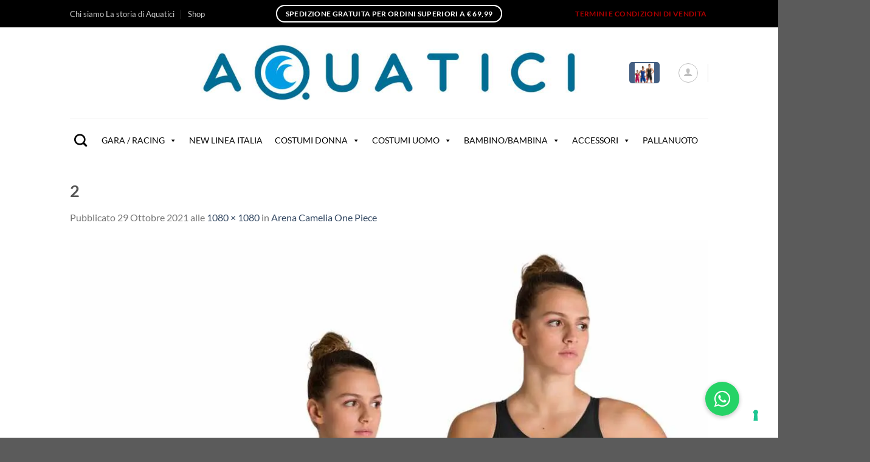

--- FILE ---
content_type: text/html
request_url: https://www.aquatici.com/wp-content/themes/flatsome-child/pimpjs/update-free-shipping-limits.js
body_size: 39255
content:
<!DOCTYPE html>
<html lang="it-IT" class="loading-site no-js">
<head><style>img.lazy{min-height:1px}</style><link href="https://www.aquatici.com/wp-content/plugins/w3-total-cache/pub/js/lazyload.min.js" as="script">
	<meta charset="UTF-8" />
	<link rel="profile" href="https://gmpg.org/xfn/11" />
	<link rel="pingback" href="https://www.aquatici.com/xmlrpc.php" />

				<script type="text/javascript" class="_iub_cs_skip">
				var _iub = _iub || {};
				_iub.csConfiguration = _iub.csConfiguration || {};
				_iub.csConfiguration.siteId = "3588190";
				_iub.csConfiguration.cookiePolicyId = "59123006";
			</script>
			<script class="_iub_cs_skip" src="https://cs.iubenda.com/autoblocking/3588190.js"></script>
			<script>(function(html){html.className = html.className.replace(/\bno-js\b/,'js')})(document.documentElement);</script>
<meta name='robots' content='index, follow, max-image-preview:large, max-snippet:-1, max-video-preview:-1' />
	<style>img:is([sizes="auto" i], [sizes^="auto," i]) { contain-intrinsic-size: 3000px 1500px }</style>
	
<!-- Google Tag Manager for WordPress by gtm4wp.com -->
<script data-cfasync="false" data-pagespeed-no-defer>
	var gtm4wp_datalayer_name = "dataLayer";
	var dataLayer = dataLayer || [];
	const gtm4wp_use_sku_instead = false;
	const gtm4wp_currency = 'EUR';
	const gtm4wp_product_per_impression = 10;
	const gtm4wp_clear_ecommerce = false;
	const gtm4wp_datalayer_max_timeout = 2000;
</script>
<!-- End Google Tag Manager for WordPress by gtm4wp.com --><meta name="viewport" content="width=device-width, initial-scale=1" /><!-- Google tag (gtag.js) consent mode dataLayer added by Site Kit -->
<script type="text/javascript" id="google_gtagjs-js-consent-mode-data-layer">
/* <![CDATA[ */
window.dataLayer = window.dataLayer || [];function gtag(){dataLayer.push(arguments);}
gtag('consent', 'default', {"ad_personalization":"denied","ad_storage":"denied","ad_user_data":"denied","analytics_storage":"denied","functionality_storage":"denied","security_storage":"denied","personalization_storage":"denied","region":["AT","BE","BG","CH","CY","CZ","DE","DK","EE","ES","FI","FR","GB","GR","HR","HU","IE","IS","IT","LI","LT","LU","LV","MT","NL","NO","PL","PT","RO","SE","SI","SK"],"wait_for_update":500});
window._googlesitekitConsentCategoryMap = {"statistics":["analytics_storage"],"marketing":["ad_storage","ad_user_data","ad_personalization"],"functional":["functionality_storage","security_storage"],"preferences":["personalization_storage"]};
window._googlesitekitConsents = {"ad_personalization":"denied","ad_storage":"denied","ad_user_data":"denied","analytics_storage":"denied","functionality_storage":"denied","security_storage":"denied","personalization_storage":"denied","region":["AT","BE","BG","CH","CY","CZ","DE","DK","EE","ES","FI","FR","GB","GR","HR","HU","IE","IS","IT","LI","LT","LU","LV","MT","NL","NO","PL","PT","RO","SE","SI","SK"],"wait_for_update":500};
/* ]]> */
</script>
<!-- End Google tag (gtag.js) consent mode dataLayer added by Site Kit -->

	<!-- This site is optimized with the Yoast SEO plugin v24.2 - https://yoast.com/wordpress/plugins/seo/ -->
	<title>Costumi da Nuoto Arena e Accessori Aquatici.com HOMEPAGE</title>
	<meta name="description" content="Costumi da nuoto Arena, occhialini e accessori delle migliori marche. Spedizione gratuita oltre €69,99. Acquista su Aquatici.com! HOMEPAGE" />
	<link rel="canonical" href="https://www.aquatici.com/" />
	<meta property="og:locale" content="it_IT" />
	<meta property="og:type" content="website" />
	<meta property="og:title" content="Costumi da Nuoto Arena e Accessori Aquatici.com HOMEPAGE" />
	<meta property="og:description" content="Costumi da nuoto Arena, occhialini e accessori delle migliori marche. Spedizione gratuita oltre €69,99. Acquista su Aquatici.com! HOMEPAGE" />
	<meta property="og:url" content="https://www.aquatici.com/" />
	<meta property="og:site_name" content="Aquatici.com" />
	<meta property="article:publisher" content="https://www.facebook.com/aquatici/" />
	<meta property="article:modified_time" content="2025-11-29T23:37:56+00:00" />
	<meta name="twitter:card" content="summary_large_image" />
	<script type="application/ld+json" class="yoast-schema-graph">{"@context":"https://schema.org","@graph":[{"@type":"WebPage","@id":"https://www.aquatici.com/","url":"https://www.aquatici.com/","name":"Costumi da Nuoto Arena e Accessori Aquatici.com HOMEPAGE","isPartOf":{"@id":"https://www.aquatici.com/#website"},"about":{"@id":"https://www.aquatici.com/#organization"},"datePublished":"2025-01-29T09:38:29+00:00","dateModified":"2025-11-29T23:37:56+00:00","description":"Costumi da nuoto Arena, occhialini e accessori delle migliori marche. Spedizione gratuita oltre €69,99. Acquista su Aquatici.com! HOMEPAGE","breadcrumb":{"@id":"https://www.aquatici.com/#breadcrumb"},"inLanguage":"it-IT","potentialAction":[{"@type":"ReadAction","target":["https://www.aquatici.com/"]}]},{"@type":"BreadcrumbList","@id":"https://www.aquatici.com/#breadcrumb","itemListElement":[{"@type":"ListItem","position":1,"name":"Home"}]},{"@type":"WebSite","@id":"https://www.aquatici.com/#website","url":"https://www.aquatici.com/","name":"Aquatici.com","description":"","publisher":{"@id":"https://www.aquatici.com/#organization"},"potentialAction":[{"@type":"SearchAction","target":{"@type":"EntryPoint","urlTemplate":"https://www.aquatici.com/?s={search_term_string}"},"query-input":{"@type":"PropertyValueSpecification","valueRequired":true,"valueName":"search_term_string"}}],"inLanguage":"it-IT"},{"@type":"Organization","@id":"https://www.aquatici.com/#organization","name":"Arena Costumi piscina","url":"https://www.aquatici.com/","logo":{"@type":"ImageObject","inLanguage":"it-IT","@id":"https://www.aquatici.com/#/schema/logo/image/","url":"https://www.aquatici.com/wp-content/uploads/2022/11/LOGO-ARENA-VERTICAL-NEGATIVE-1.jpg","contentUrl":"https://www.aquatici.com/wp-content/uploads/2022/11/LOGO-ARENA-VERTICAL-NEGATIVE-1.jpg","width":1280,"height":905,"caption":"Arena Costumi piscina"},"image":{"@id":"https://www.aquatici.com/#/schema/logo/image/"},"sameAs":["https://www.facebook.com/aquatici/","https://www.instagram.com/aquatici.shop/"]}]}</script>
	<!-- / Yoast SEO plugin. -->


<link rel='dns-prefetch' href='//cdn.iubenda.com' />
<link rel='dns-prefetch' href='//www.googletagmanager.com' />
<link rel='dns-prefetch' href='//cdnjs.cloudflare.com' />
<link rel='prefetch' href='https://www.aquatici.com/wp-content/themes/flatsome/assets/js/flatsome.js?ver=e1ad26bd5672989785e1' />
<link rel='prefetch' href='https://www.aquatici.com/wp-content/themes/flatsome/assets/js/chunk.slider.js?ver=3.19.8' />
<link rel='prefetch' href='https://www.aquatici.com/wp-content/themes/flatsome/assets/js/chunk.popups.js?ver=3.19.8' />
<link rel='prefetch' href='https://www.aquatici.com/wp-content/themes/flatsome/assets/js/chunk.tooltips.js?ver=3.19.8' />
<link rel='prefetch' href='https://www.aquatici.com/wp-content/themes/flatsome/assets/js/woocommerce.js?ver=dd6035ce106022a74757' />
<link rel="alternate" type="application/rss+xml" title="Aquatici.com &raquo; Feed" href="https://www.aquatici.com/feed/" />
<link rel="alternate" type="application/rss+xml" title="Aquatici.com &raquo; Feed dei commenti" href="https://www.aquatici.com/comments/feed/" />
<script type="text/javascript">
/* <![CDATA[ */
window._wpemojiSettings = {"baseUrl":"https:\/\/s.w.org\/images\/core\/emoji\/16.0.1\/72x72\/","ext":".png","svgUrl":"https:\/\/s.w.org\/images\/core\/emoji\/16.0.1\/svg\/","svgExt":".svg","source":{"concatemoji":"https:\/\/www.aquatici.com\/wp-includes\/js\/wp-emoji-release.min.js?ver=99c6cbd955a2feff69dd32168b0e8a64"}};
/*! This file is auto-generated */
!function(s,n){var o,i,e;function c(e){try{var t={supportTests:e,timestamp:(new Date).valueOf()};sessionStorage.setItem(o,JSON.stringify(t))}catch(e){}}function p(e,t,n){e.clearRect(0,0,e.canvas.width,e.canvas.height),e.fillText(t,0,0);var t=new Uint32Array(e.getImageData(0,0,e.canvas.width,e.canvas.height).data),a=(e.clearRect(0,0,e.canvas.width,e.canvas.height),e.fillText(n,0,0),new Uint32Array(e.getImageData(0,0,e.canvas.width,e.canvas.height).data));return t.every(function(e,t){return e===a[t]})}function u(e,t){e.clearRect(0,0,e.canvas.width,e.canvas.height),e.fillText(t,0,0);for(var n=e.getImageData(16,16,1,1),a=0;a<n.data.length;a++)if(0!==n.data[a])return!1;return!0}function f(e,t,n,a){switch(t){case"flag":return n(e,"\ud83c\udff3\ufe0f\u200d\u26a7\ufe0f","\ud83c\udff3\ufe0f\u200b\u26a7\ufe0f")?!1:!n(e,"\ud83c\udde8\ud83c\uddf6","\ud83c\udde8\u200b\ud83c\uddf6")&&!n(e,"\ud83c\udff4\udb40\udc67\udb40\udc62\udb40\udc65\udb40\udc6e\udb40\udc67\udb40\udc7f","\ud83c\udff4\u200b\udb40\udc67\u200b\udb40\udc62\u200b\udb40\udc65\u200b\udb40\udc6e\u200b\udb40\udc67\u200b\udb40\udc7f");case"emoji":return!a(e,"\ud83e\udedf")}return!1}function g(e,t,n,a){var r="undefined"!=typeof WorkerGlobalScope&&self instanceof WorkerGlobalScope?new OffscreenCanvas(300,150):s.createElement("canvas"),o=r.getContext("2d",{willReadFrequently:!0}),i=(o.textBaseline="top",o.font="600 32px Arial",{});return e.forEach(function(e){i[e]=t(o,e,n,a)}),i}function t(e){var t=s.createElement("script");t.src=e,t.defer=!0,s.head.appendChild(t)}"undefined"!=typeof Promise&&(o="wpEmojiSettingsSupports",i=["flag","emoji"],n.supports={everything:!0,everythingExceptFlag:!0},e=new Promise(function(e){s.addEventListener("DOMContentLoaded",e,{once:!0})}),new Promise(function(t){var n=function(){try{var e=JSON.parse(sessionStorage.getItem(o));if("object"==typeof e&&"number"==typeof e.timestamp&&(new Date).valueOf()<e.timestamp+604800&&"object"==typeof e.supportTests)return e.supportTests}catch(e){}return null}();if(!n){if("undefined"!=typeof Worker&&"undefined"!=typeof OffscreenCanvas&&"undefined"!=typeof URL&&URL.createObjectURL&&"undefined"!=typeof Blob)try{var e="postMessage("+g.toString()+"("+[JSON.stringify(i),f.toString(),p.toString(),u.toString()].join(",")+"));",a=new Blob([e],{type:"text/javascript"}),r=new Worker(URL.createObjectURL(a),{name:"wpTestEmojiSupports"});return void(r.onmessage=function(e){c(n=e.data),r.terminate(),t(n)})}catch(e){}c(n=g(i,f,p,u))}t(n)}).then(function(e){for(var t in e)n.supports[t]=e[t],n.supports.everything=n.supports.everything&&n.supports[t],"flag"!==t&&(n.supports.everythingExceptFlag=n.supports.everythingExceptFlag&&n.supports[t]);n.supports.everythingExceptFlag=n.supports.everythingExceptFlag&&!n.supports.flag,n.DOMReady=!1,n.readyCallback=function(){n.DOMReady=!0}}).then(function(){return e}).then(function(){var e;n.supports.everything||(n.readyCallback(),(e=n.source||{}).concatemoji?t(e.concatemoji):e.wpemoji&&e.twemoji&&(t(e.twemoji),t(e.wpemoji)))}))}((window,document),window._wpemojiSettings);
/* ]]> */
</script>
<style id='wp-emoji-styles-inline-css' type='text/css'>

	img.wp-smiley, img.emoji {
		display: inline !important;
		border: none !important;
		box-shadow: none !important;
		height: 1em !important;
		width: 1em !important;
		margin: 0 0.07em !important;
		vertical-align: -0.1em !important;
		background: none !important;
		padding: 0 !important;
	}
</style>
<style id='wp-block-library-inline-css' type='text/css'>
:root{--wp-admin-theme-color:#007cba;--wp-admin-theme-color--rgb:0,124,186;--wp-admin-theme-color-darker-10:#006ba1;--wp-admin-theme-color-darker-10--rgb:0,107,161;--wp-admin-theme-color-darker-20:#005a87;--wp-admin-theme-color-darker-20--rgb:0,90,135;--wp-admin-border-width-focus:2px;--wp-block-synced-color:#7a00df;--wp-block-synced-color--rgb:122,0,223;--wp-bound-block-color:var(--wp-block-synced-color)}@media (min-resolution:192dpi){:root{--wp-admin-border-width-focus:1.5px}}.wp-element-button{cursor:pointer}:root{--wp--preset--font-size--normal:16px;--wp--preset--font-size--huge:42px}:root .has-very-light-gray-background-color{background-color:#eee}:root .has-very-dark-gray-background-color{background-color:#313131}:root .has-very-light-gray-color{color:#eee}:root .has-very-dark-gray-color{color:#313131}:root .has-vivid-green-cyan-to-vivid-cyan-blue-gradient-background{background:linear-gradient(135deg,#00d084,#0693e3)}:root .has-purple-crush-gradient-background{background:linear-gradient(135deg,#34e2e4,#4721fb 50%,#ab1dfe)}:root .has-hazy-dawn-gradient-background{background:linear-gradient(135deg,#faaca8,#dad0ec)}:root .has-subdued-olive-gradient-background{background:linear-gradient(135deg,#fafae1,#67a671)}:root .has-atomic-cream-gradient-background{background:linear-gradient(135deg,#fdd79a,#004a59)}:root .has-nightshade-gradient-background{background:linear-gradient(135deg,#330968,#31cdcf)}:root .has-midnight-gradient-background{background:linear-gradient(135deg,#020381,#2874fc)}.has-regular-font-size{font-size:1em}.has-larger-font-size{font-size:2.625em}.has-normal-font-size{font-size:var(--wp--preset--font-size--normal)}.has-huge-font-size{font-size:var(--wp--preset--font-size--huge)}.has-text-align-center{text-align:center}.has-text-align-left{text-align:left}.has-text-align-right{text-align:right}#end-resizable-editor-section{display:none}.aligncenter{clear:both}.items-justified-left{justify-content:flex-start}.items-justified-center{justify-content:center}.items-justified-right{justify-content:flex-end}.items-justified-space-between{justify-content:space-between}.screen-reader-text{border:0;clip-path:inset(50%);height:1px;margin:-1px;overflow:hidden;padding:0;position:absolute;width:1px;word-wrap:normal!important}.screen-reader-text:focus{background-color:#ddd;clip-path:none;color:#444;display:block;font-size:1em;height:auto;left:5px;line-height:normal;padding:15px 23px 14px;text-decoration:none;top:5px;width:auto;z-index:100000}html :where(.has-border-color){border-style:solid}html :where([style*=border-top-color]){border-top-style:solid}html :where([style*=border-right-color]){border-right-style:solid}html :where([style*=border-bottom-color]){border-bottom-style:solid}html :where([style*=border-left-color]){border-left-style:solid}html :where([style*=border-width]){border-style:solid}html :where([style*=border-top-width]){border-top-style:solid}html :where([style*=border-right-width]){border-right-style:solid}html :where([style*=border-bottom-width]){border-bottom-style:solid}html :where([style*=border-left-width]){border-left-style:solid}html :where(img[class*=wp-image-]){height:auto;max-width:100%}:where(figure){margin:0 0 1em}html :where(.is-position-sticky){--wp-admin--admin-bar--position-offset:var(--wp-admin--admin-bar--height,0px)}@media screen and (max-width:600px){html :where(.is-position-sticky){--wp-admin--admin-bar--position-offset:0px}}
</style>
<link rel='stylesheet' id='buttonizer_frontend_style-css' href='https://www.aquatici.com/wp-content/plugins/buttonizer-multifunctional-button/assets/legacy/frontend.css?v=2bf00396b0c1ac7592c6916e5b67b30d&#038;ver=6.8.3' type='text/css' media='all' />
<link rel='stylesheet' id='buttonizer-icon-library-css' href='https://cdnjs.cloudflare.com/ajax/libs/font-awesome/5.15.4/css/all.min.css?ver=99c6cbd955a2feff69dd32168b0e8a64' type='text/css' media='all' integrity='sha512-1ycn6IcaQQ40/MKBW2W4Rhis/DbILU74C1vSrLJxCq57o941Ym01SwNsOMqvEBFlcgUa6xLiPY/NS5R+E6ztJQ==' crossorigin='anonymous' />
<link rel='stylesheet' id='contact-form-7-css' href='https://www.aquatici.com/wp-content/plugins/contact-form-7/includes/css/styles.css?ver=6.1.3' type='text/css' media='all' />
<link rel='stylesheet' id='woocommerce-variation-images-importer-css' href='https://www.aquatici.com/wp-content/plugins/woocommerce-variation-images-importer/public/css/woocommerce-variation-images-importer-public.css?ver=1.0.0' type='text/css' media='all' />
<style id='woocommerce-inline-inline-css' type='text/css'>
.woocommerce form .form-row .required { visibility: visible; }
</style>
<link rel='stylesheet' id='megamenu-css' href='https://www.aquatici.com/wp-content/uploads/maxmegamenu/style.css?ver=2520c4' type='text/css' media='all' />
<link rel='stylesheet' id='dashicons-css' href='https://www.aquatici.com/wp-includes/css/dashicons.min.css?ver=99c6cbd955a2feff69dd32168b0e8a64' type='text/css' media='all' />
<style id='dashicons-inline-css' type='text/css'>
[data-font="Dashicons"]:before {font-family: 'Dashicons' !important;content: attr(data-icon) !important;speak: none !important;font-weight: normal !important;font-variant: normal !important;text-transform: none !important;line-height: 1 !important;font-style: normal !important;-webkit-font-smoothing: antialiased !important;-moz-osx-font-smoothing: grayscale !important;}
</style>
<link rel='stylesheet' id='popup-maker-site-css' href='//www.aquatici.com/wp-content/uploads/pum/pum-site-styles.css?generated=1764022684&#038;ver=1.20.3' type='text/css' media='all' />
<link rel='stylesheet' id='flatsome-main-css' href='https://www.aquatici.com/wp-content/themes/flatsome/assets/css/flatsome.css?ver=3.19.8' type='text/css' media='all' />
<style id='flatsome-main-inline-css' type='text/css'>
@font-face {
				font-family: "fl-icons";
				font-display: block;
				src: url(https://www.aquatici.com/wp-content/themes/flatsome/assets/css/icons/fl-icons.eot?v=3.19.8);
				src:
					url(https://www.aquatici.com/wp-content/themes/flatsome/assets/css/icons/fl-icons.eot#iefix?v=3.19.8) format("embedded-opentype"),
					url(https://www.aquatici.com/wp-content/themes/flatsome/assets/css/icons/fl-icons.woff2?v=3.19.8) format("woff2"),
					url(https://www.aquatici.com/wp-content/themes/flatsome/assets/css/icons/fl-icons.ttf?v=3.19.8) format("truetype"),
					url(https://www.aquatici.com/wp-content/themes/flatsome/assets/css/icons/fl-icons.woff?v=3.19.8) format("woff"),
					url(https://www.aquatici.com/wp-content/themes/flatsome/assets/css/icons/fl-icons.svg?v=3.19.8#fl-icons) format("svg");
			}
</style>
<link rel='stylesheet' id='flatsome-shop-css' href='https://www.aquatici.com/wp-content/themes/flatsome/assets/css/flatsome-shop.css?ver=3.19.8' type='text/css' media='all' />
<link rel='stylesheet' id='flatsome-style-css' href='https://www.aquatici.com/wp-content/themes/flatsome-child/style.css?ver=1.0.0' type='text/css' media='all' />

<script  type="text/javascript" class=" _iub_cs_skip" type="text/javascript" id="iubenda-head-inline-scripts-0">
/* <![CDATA[ */

var _iub = _iub || [];
_iub.csConfiguration = {"siteId":3588190,"cookiePolicyId":59123006,"lang":"it","storage":{"useSiteId":true}};
/* ]]> */
</script>
<script  type="text/javascript" class=" _iub_cs_skip" type="text/javascript" src="//cdn.iubenda.com/cs/tcf/stub-v2.js?ver=3.12.4" id="iubenda-head-scripts-1-js"></script>
<script  type="text/javascript" class=" _iub_cs_skip" type="text/javascript" src="//cdn.iubenda.com/cs/tcf/safe-tcf-v2.js?ver=3.12.4" id="iubenda-head-scripts-2-js"></script>
<script  type="text/javascript" class=" _iub_cs_skip" type="text/javascript" src="//cdn.iubenda.com/cs/gpp/stub.js?ver=3.12.4" id="iubenda-head-scripts-3-js"></script>
<script  type="text/javascript" charset="UTF-8" async="" class=" _iub_cs_skip" type="text/javascript" src="//cdn.iubenda.com/cs/iubenda_cs.js?ver=3.12.4" id="iubenda-head-scripts-4-js"></script>
<script type="text/javascript" src="https://www.aquatici.com/wp-includes/js/jquery/jquery.min.js?ver=3.7.1" id="jquery-core-js"></script>
<script type="text/javascript" src="https://www.aquatici.com/wp-content/plugins/woocommerce-variation-images-importer/public/js/woocommerce-variation-images-importer-public.js?ver=1.0.0" id="woocommerce-variation-images-importer-js"></script>
<script type="text/javascript" src="https://www.aquatici.com/wp-content/plugins/woocommerce/assets/js/jquery-blockui/jquery.blockUI.min.js?ver=2.7.0-wc.9.5.2" id="jquery-blockui-js" data-wp-strategy="defer"></script>
<script type="text/javascript" id="wc-add-to-cart-js-extra">
/* <![CDATA[ */
var wc_add_to_cart_params = {"ajax_url":"\/wp-admin\/admin-ajax.php","wc_ajax_url":"\/?wc-ajax=%%endpoint%%","i18n_view_cart":"Visualizza carrello","cart_url":"https:\/\/www.aquatici.com\/carrello-carrello-acquisti-articoli-da-nuoto\/","is_cart":"","cart_redirect_after_add":"no"};
/* ]]> */
</script>
<script type="text/javascript" src="https://www.aquatici.com/wp-content/plugins/woocommerce/assets/js/frontend/add-to-cart.min.js?ver=9.5.2" id="wc-add-to-cart-js" defer="defer" data-wp-strategy="defer"></script>
<script type="text/javascript" src="https://www.aquatici.com/wp-content/plugins/woocommerce/assets/js/js-cookie/js.cookie.min.js?ver=2.1.4-wc.9.5.2" id="js-cookie-js" data-wp-strategy="defer"></script>

<!-- Snippet del tag Google (gtag.js) aggiunto da Site Kit -->
<!-- Snippet Google Analytics aggiunto da Site Kit -->
<!-- Snippet di Google Ads aggiunto da Site Kit -->
<script type="text/javascript" src="https://www.googletagmanager.com/gtag/js?id=GT-M3SKSZW" id="google_gtagjs-js" async></script>
<script type="text/javascript" id="google_gtagjs-js-after">
/* <![CDATA[ */
window.dataLayer = window.dataLayer || [];function gtag(){dataLayer.push(arguments);}
gtag("set","linker",{"domains":["www.aquatici.com"]});
gtag("js", new Date());
gtag("set", "developer_id.dZTNiMT", true);
gtag("config", "GT-M3SKSZW", {"googlesitekit_post_type":"page"});
gtag("config", "AW-871321273");
 window._googlesitekit = window._googlesitekit || {}; window._googlesitekit.throttledEvents = []; window._googlesitekit.gtagEvent = (name, data) => { var key = JSON.stringify( { name, data } ); if ( !! window._googlesitekit.throttledEvents[ key ] ) { return; } window._googlesitekit.throttledEvents[ key ] = true; setTimeout( () => { delete window._googlesitekit.throttledEvents[ key ]; }, 5 ); gtag( "event", name, { ...data, event_source: "site-kit" } ); }; 
/* ]]> */
</script>
<link rel="https://api.w.org/" href="https://www.aquatici.com/wp-json/" /><link rel="alternate" title="JSON" type="application/json" href="https://www.aquatici.com/wp-json/wp/v2/pages/234743" /><link rel="EditURI" type="application/rsd+xml" title="RSD" href="https://www.aquatici.com/xmlrpc.php?rsd" />
<link rel="alternate" title="oEmbed (JSON)" type="application/json+oembed" href="https://www.aquatici.com/wp-json/oembed/1.0/embed?url=https%3A%2F%2Fwww.aquatici.com%2F" />
<link rel="alternate" title="oEmbed (XML)" type="text/xml+oembed" href="https://www.aquatici.com/wp-json/oembed/1.0/embed?url=https%3A%2F%2Fwww.aquatici.com%2F&#038;format=xml" />
<meta name="generator" content="Site Kit by Google 1.166.0" />
<!-- Google Tag Manager for WordPress by gtm4wp.com -->
<!-- GTM Container placement set to automatic -->
<script data-cfasync="false" data-pagespeed-no-defer>
	var dataLayer_content = {"pagePostType":"frontpage","pagePostType2":"single-page","pagePostAuthor":"matteo masala","cartContent":{"totals":{"applied_coupons":[],"discount_total":0,"subtotal":0,"total":0},"items":[]}};
	dataLayer.push( dataLayer_content );
</script>
<script data-cfasync="false" data-pagespeed-no-defer>
(function(w,d,s,l,i){w[l]=w[l]||[];w[l].push({'gtm.start':
new Date().getTime(),event:'gtm.js'});var f=d.getElementsByTagName(s)[0],
j=d.createElement(s),dl=l!='dataLayer'?'&l='+l:'';j.async=true;j.src=
'//www.googletagmanager.com/gtm.js?id='+i+dl;f.parentNode.insertBefore(j,f);
})(window,document,'script','dataLayer','GTM-PC6X9KM');
</script>
<!-- End Google Tag Manager for WordPress by gtm4wp.com -->	<noscript><style>.woocommerce-product-gallery{ opacity: 1 !important; }</style></noscript>
				<script  type="text/javascript">
				!function(f,b,e,v,n,t,s){if(f.fbq)return;n=f.fbq=function(){n.callMethod?
					n.callMethod.apply(n,arguments):n.queue.push(arguments)};if(!f._fbq)f._fbq=n;
					n.push=n;n.loaded=!0;n.version='2.0';n.queue=[];t=b.createElement(e);t.async=!0;
					t.src=v;s=b.getElementsByTagName(e)[0];s.parentNode.insertBefore(t,s)}(window,
					document,'script','https://connect.facebook.net/en_US/fbevents.js');
			</script>
			<!-- WooCommerce Facebook Integration Begin -->
			<script  type="text/javascript">

				fbq('init', '1892482154320488', {}, {
    "agent": "woocommerce-9.5.2-3.4.10"
});

				fbq( 'track', 'PageView', {
    "source": "woocommerce",
    "version": "9.5.2",
    "pluginVersion": "3.4.10"
} );

				document.addEventListener( 'DOMContentLoaded', function() {
					// Insert placeholder for events injected when a product is added to the cart through AJAX.
					document.body.insertAdjacentHTML( 'beforeend', '<div class=\"wc-facebook-pixel-event-placeholder\"></div>' );
				}, false );

			</script>
			<!-- WooCommerce Facebook Integration End -->
			<style class='wp-fonts-local' type='text/css'>
@font-face{font-family:Inter;font-style:normal;font-weight:300 900;font-display:fallback;src:url('https://www.aquatici.com/wp-content/plugins/woocommerce/assets/fonts/Inter-VariableFont_slnt,wght.woff2') format('woff2');font-stretch:normal;}
@font-face{font-family:Cardo;font-style:normal;font-weight:400;font-display:fallback;src:url('https://www.aquatici.com/wp-content/plugins/woocommerce/assets/fonts/cardo_normal_400.woff2') format('woff2');}
</style>
<link rel="icon" href="https://www.aquatici.com/wp-content/uploads/2017/06/cropped-aquatici_transparent-32x32.png" sizes="32x32" />
<link rel="icon" href="https://www.aquatici.com/wp-content/uploads/2017/06/cropped-aquatici_transparent-192x192.png" sizes="192x192" />
<link rel="apple-touch-icon" href="https://www.aquatici.com/wp-content/uploads/2017/06/cropped-aquatici_transparent-180x180.png" />
<meta name="msapplication-TileImage" content="https://www.aquatici.com/wp-content/uploads/2017/06/cropped-aquatici_transparent-270x270.png" />
<style id="custom-css" type="text/css">:root {--primary-color: #446084;--fs-color-primary: #446084;--fs-color-secondary: #009ec1;--fs-color-success: #7a9c59;--fs-color-alert: #b20000;--fs-experimental-link-color: #334862;--fs-experimental-link-color-hover: #111;}.tooltipster-base {--tooltip-color: #fff;--tooltip-bg-color: #000;}.off-canvas-right .mfp-content, .off-canvas-left .mfp-content {--drawer-width: 300px;}.off-canvas .mfp-content.off-canvas-cart {--drawer-width: 360px;}.header-main{height: 150px}#logo img{max-height: 150px}#logo{width:700px;}.header-bottom{min-height: 71px}.header-top{min-height: 45px}.transparent .header-main{height: 30px}.transparent #logo img{max-height: 30px}.has-transparent + .page-title:first-of-type,.has-transparent + #main > .page-title,.has-transparent + #main > div > .page-title,.has-transparent + #main .page-header-wrapper:first-of-type .page-title{padding-top: 110px;}.header.show-on-scroll,.stuck .header-main{height:70px!important}.stuck #logo img{max-height: 70px!important}.search-form{ width: 100%;}.header-bg-color {background-color: rgba(255,255,255,0.9)}.header-bottom {background-color: #ffffff}.header-main .nav > li > a{line-height: 20px }.header-wrapper:not(.stuck) .header-main .header-nav{margin-top: -1px }.header-bottom-nav > li > a{line-height: 52px }@media (max-width: 549px) {.header-main{height: 70px}#logo img{max-height: 70px}}.header-top{background-color:#000000!important;}body{font-family: Lato, sans-serif;}body {font-weight: 400;font-style: normal;}.nav > li > a {font-family: Lato, sans-serif;}.mobile-sidebar-levels-2 .nav > li > ul > li > a {font-family: Lato, sans-serif;}.nav > li > a,.mobile-sidebar-levels-2 .nav > li > ul > li > a {font-weight: 700;font-style: normal;}h1,h2,h3,h4,h5,h6,.heading-font, .off-canvas-center .nav-sidebar.nav-vertical > li > a{font-family: Lato, sans-serif;}h1,h2,h3,h4,h5,h6,.heading-font,.banner h1,.banner h2 {font-weight: 700;font-style: normal;}.alt-font{font-family: "Dancing Script", sans-serif;}.alt-font {font-weight: 400!important;font-style: normal!important;}.header:not(.transparent) .header-bottom-nav.nav > li > a{color: #000000;}@media screen and (min-width: 550px){.products .box-vertical .box-image{min-width: 247px!important;width: 247px!important;}}.nav-vertical-fly-out > li + li {border-top-width: 1px; border-top-style: solid;}/* Custom CSS */.flickity-page-dots{left:0;}p.stock.out-of-stock {font-size: 1.1em;color: #da4444;}.label-new.menu-item > a:after{content:"Nuovo";}.label-hot.menu-item > a:after{content:"Popolare";}.label-sale.menu-item > a:after{content:"Offerta";}.label-popular.menu-item > a:after{content:"Popolare";}</style>		<style type="text/css" id="wp-custom-css">
			.product-thumbnails img, .product-gallery-slider img {
	width: 100%;
	max-height: 567px;
	object-fit: scale-down;
}
.woocommerce-product-gallery figure {
	margin: 0;
	max-height: 567px;
}
.woocommerce-variation-description{
	display: none; 
}
#free-ship-banner{
	padding: 10px;
	background-color:#007e9a;
	background-image: linear-gradient(to right, #007e9a 50%, white 75%);
	color: white;
	
}
#free-ship-banner .woocommerce-Price-amount.amount{
	color: white;
}		</style>
		<style id="kirki-inline-styles">/* latin-ext */
@font-face {
  font-family: 'Lato';
  font-style: normal;
  font-weight: 400;
  font-display: swap;
  src: url(https://www.aquatici.com/wp-content/fonts/lato/S6uyw4BMUTPHjxAwXjeu.woff2) format('woff2');
  unicode-range: U+0100-02BA, U+02BD-02C5, U+02C7-02CC, U+02CE-02D7, U+02DD-02FF, U+0304, U+0308, U+0329, U+1D00-1DBF, U+1E00-1E9F, U+1EF2-1EFF, U+2020, U+20A0-20AB, U+20AD-20C0, U+2113, U+2C60-2C7F, U+A720-A7FF;
}
/* latin */
@font-face {
  font-family: 'Lato';
  font-style: normal;
  font-weight: 400;
  font-display: swap;
  src: url(https://www.aquatici.com/wp-content/fonts/lato/S6uyw4BMUTPHjx4wXg.woff2) format('woff2');
  unicode-range: U+0000-00FF, U+0131, U+0152-0153, U+02BB-02BC, U+02C6, U+02DA, U+02DC, U+0304, U+0308, U+0329, U+2000-206F, U+20AC, U+2122, U+2191, U+2193, U+2212, U+2215, U+FEFF, U+FFFD;
}
/* latin-ext */
@font-face {
  font-family: 'Lato';
  font-style: normal;
  font-weight: 700;
  font-display: swap;
  src: url(https://www.aquatici.com/wp-content/fonts/lato/S6u9w4BMUTPHh6UVSwaPGR_p.woff2) format('woff2');
  unicode-range: U+0100-02BA, U+02BD-02C5, U+02C7-02CC, U+02CE-02D7, U+02DD-02FF, U+0304, U+0308, U+0329, U+1D00-1DBF, U+1E00-1E9F, U+1EF2-1EFF, U+2020, U+20A0-20AB, U+20AD-20C0, U+2113, U+2C60-2C7F, U+A720-A7FF;
}
/* latin */
@font-face {
  font-family: 'Lato';
  font-style: normal;
  font-weight: 700;
  font-display: swap;
  src: url(https://www.aquatici.com/wp-content/fonts/lato/S6u9w4BMUTPHh6UVSwiPGQ.woff2) format('woff2');
  unicode-range: U+0000-00FF, U+0131, U+0152-0153, U+02BB-02BC, U+02C6, U+02DA, U+02DC, U+0304, U+0308, U+0329, U+2000-206F, U+20AC, U+2122, U+2191, U+2193, U+2212, U+2215, U+FEFF, U+FFFD;
}/* vietnamese */
@font-face {
  font-family: 'Dancing Script';
  font-style: normal;
  font-weight: 400;
  font-display: swap;
  src: url(https://www.aquatici.com/wp-content/fonts/dancing-script/If2cXTr6YS-zF4S-kcSWSVi_sxjsohD9F50Ruu7BMSo3Rep8ltA.woff2) format('woff2');
  unicode-range: U+0102-0103, U+0110-0111, U+0128-0129, U+0168-0169, U+01A0-01A1, U+01AF-01B0, U+0300-0301, U+0303-0304, U+0308-0309, U+0323, U+0329, U+1EA0-1EF9, U+20AB;
}
/* latin-ext */
@font-face {
  font-family: 'Dancing Script';
  font-style: normal;
  font-weight: 400;
  font-display: swap;
  src: url(https://www.aquatici.com/wp-content/fonts/dancing-script/If2cXTr6YS-zF4S-kcSWSVi_sxjsohD9F50Ruu7BMSo3ROp8ltA.woff2) format('woff2');
  unicode-range: U+0100-02BA, U+02BD-02C5, U+02C7-02CC, U+02CE-02D7, U+02DD-02FF, U+0304, U+0308, U+0329, U+1D00-1DBF, U+1E00-1E9F, U+1EF2-1EFF, U+2020, U+20A0-20AB, U+20AD-20C0, U+2113, U+2C60-2C7F, U+A720-A7FF;
}
/* latin */
@font-face {
  font-family: 'Dancing Script';
  font-style: normal;
  font-weight: 400;
  font-display: swap;
  src: url(https://www.aquatici.com/wp-content/fonts/dancing-script/If2cXTr6YS-zF4S-kcSWSVi_sxjsohD9F50Ruu7BMSo3Sup8.woff2) format('woff2');
  unicode-range: U+0000-00FF, U+0131, U+0152-0153, U+02BB-02BC, U+02C6, U+02DA, U+02DC, U+0304, U+0308, U+0329, U+2000-206F, U+20AC, U+2122, U+2191, U+2193, U+2212, U+2215, U+FEFF, U+FFFD;
}</style><style type="text/css">/** Mega Menu CSS: fs **/</style>
</head>

<body data-rsssl=1 class="home wp-singular page-template page-template-page-blank page-template-page-blank-php page page-id-234743 wp-theme-flatsome wp-child-theme-flatsome-child theme-flatsome woocommerce-no-js mega-menu-primary lightbox nav-dropdown-has-arrow nav-dropdown-has-shadow nav-dropdown-has-border">


<!-- GTM Container placement set to automatic -->
<!-- Google Tag Manager (noscript) -->
				<noscript><iframe src="https://www.googletagmanager.com/ns.html?id=GTM-PC6X9KM" height="0" width="0" style="display:none;visibility:hidden" aria-hidden="true"></iframe></noscript>
<!-- End Google Tag Manager (noscript) -->
<a class="skip-link screen-reader-text" href="#main">Salta ai contenuti</a>

<div id="wrapper">

	
	<header id="header" class="header has-sticky sticky-jump">
		<div class="header-wrapper">
			<div id="top-bar" class="header-top hide-for-sticky nav-dark flex-has-center">
    <div class="flex-row container">
      <div class="flex-col hide-for-medium flex-left">
          <ul class="nav nav-left medium-nav-center nav-small  nav-divided">
              <li id="menu-item-3510" class="menu-item menu-item-type-post_type menu-item-object-page menu-item-3510 menu-item-design-default"><a href="https://www.aquatici.com/chi-siamo/" class="nav-top-link">Chi siamo La storia di Aquatici</a></li>
<li id="menu-item-3835" class="menu-item menu-item-type-post_type menu-item-object-page menu-item-3835 menu-item-design-default"><a href="https://www.aquatici.com/shop/" class="nav-top-link">Shop</a></li>
          </ul>
      </div>

      <div class="flex-col hide-for-medium flex-center">
          <ul class="nav nav-center nav-small  nav-divided">
              <li class="html header-button-1">
	<div class="header-button">
		<a class="button plain is-outline is-medium"  style="border-radius:150px;">
		<span>Spedizione gratuita per ordini superiori a € 69,99</span>
	</a>
	</div>
</li>
          </ul>
      </div>

      <div class="flex-col hide-for-medium flex-right">
         <ul class="nav top-bar-nav nav-right nav-small  nav-divided">
              <li class="html header-button-2">
	<div class="header-button">
		<a href="https://www.aquatici.com/termini-e-condizioni-di-vendita/" target="_blank" class="button alert is-link is-medium" rel="noopener"  style="border-radius:99px;">
		<span>Termini e Condizioni di vendita</span>
	</a>
	</div>
</li>
          </ul>
      </div>

            <div class="flex-col show-for-medium flex-grow">
          <ul class="nav nav-center nav-small mobile-nav  nav-divided">
              <li class="html custom html_topbar_left"><strong class="uppercase"></strong></li>          </ul>
      </div>
      
    </div>
</div>
<div id="masthead" class="header-main show-logo-center">
      <div class="header-inner flex-row container logo-center medium-logo-center" role="navigation">

          <!-- Logo -->
          <div id="logo" class="flex-col logo">
            
<!-- Header logo -->
<a href="https://www.aquatici.com/" title="Aquatici.com" rel="home">
		<img width="890" height="200" src="data:image/svg+xml,%3Csvg%20xmlns='http://www.w3.org/2000/svg'%20viewBox='0%200%20890%20200'%3E%3C/svg%3E" data-src="https://www.aquatici.com/wp-content/uploads/2023/12/Copia-di-s-1.jpg" class="header_logo header-logo lazy" alt="Aquatici.com"/><img  width="890" height="200" src="data:image/svg+xml,%3Csvg%20xmlns='http://www.w3.org/2000/svg'%20viewBox='0%200%20890%20200'%3E%3C/svg%3E" data-src="https://www.aquatici.com/wp-content/uploads/2023/12/Copia-di-s-1.jpg" class="header-logo-dark lazy" alt="Aquatici.com"/></a>
          </div>

          <!-- Mobile Left Elements -->
          <div class="flex-col show-for-medium flex-left">
            <ul class="mobile-nav nav nav-left ">
              <li class="nav-icon has-icon">
  		<a href="#" data-open="#main-menu" data-pos="left" data-bg="main-menu-overlay" data-color="" class="is-small" aria-label="Menu" aria-controls="main-menu" aria-expanded="false">

		  <i class="icon-menu" ></i>
		  		</a>
	</li>
            </ul>
          </div>

          <!-- Left Elements -->
          <div class="flex-col hide-for-medium flex-left
            ">
            <ul class="header-nav header-nav-main nav nav-left  nav-size-xlarge nav-uppercase" >
                          </ul>
          </div>

          <!-- Right Elements -->
          <div class="flex-col hide-for-medium flex-right">
            <ul class="header-nav header-nav-main nav nav-right  nav-size-xlarge nav-uppercase">
              <li class="cart-item has-icon">
<div class="header-button">
<a href="https://www.aquatici.com/carrello-carrello-acquisti-articoli-da-nuoto/" class="header-cart-link icon primary button round is-small off-canvas-toggle nav-top-link" title="Carrello" data-open="#cart-popup" data-class="off-canvas-cart" data-pos="right" >


    <i class="icon-shopping-cart"
    data-icon-label="0">
  </i>
  </a>
</div>


  <!-- Cart Sidebar Popup -->
  <div id="cart-popup" class="mfp-hide">
  <div class="cart-popup-inner inner-padding cart-popup-inner--sticky">
      <div class="cart-popup-title text-center">
          <span class="heading-font uppercase">Carrello</span>
          <div class="is-divider"></div>
      </div>
	  <div class="widget_shopping_cart">
		  <div class="widget_shopping_cart_content">
			  

	<div class="ux-mini-cart-empty flex flex-row-col text-center pt pb">
				<div class="ux-mini-cart-empty-icon">
			<svg xmlns="http://www.w3.org/2000/svg" viewBox="0 0 17 19" style="opacity:.1;height:80px;">
				<path d="M8.5 0C6.7 0 5.3 1.2 5.3 2.7v2H2.1c-.3 0-.6.3-.7.7L0 18.2c0 .4.2.8.6.8h15.7c.4 0 .7-.3.7-.7v-.1L15.6 5.4c0-.3-.3-.6-.7-.6h-3.2v-2c0-1.6-1.4-2.8-3.2-2.8zM6.7 2.7c0-.8.8-1.4 1.8-1.4s1.8.6 1.8 1.4v2H6.7v-2zm7.5 3.4 1.3 11.5h-14L2.8 6.1h2.5v1.4c0 .4.3.7.7.7.4 0 .7-.3.7-.7V6.1h3.5v1.4c0 .4.3.7.7.7s.7-.3.7-.7V6.1h2.6z" fill-rule="evenodd" clip-rule="evenodd" fill="currentColor"></path>
			</svg>
		</div>
				<p class="woocommerce-mini-cart__empty-message empty">Nessun prodotto nel carrello.</p>
					<p class="return-to-shop">
				<a class="button primary wc-backward" href="https://www.aquatici.com/shop/">
					Ritorna al negozio				</a>
			</p>
				</div>


		  </div>
	  </div>
              </div>
  </div>

</li>
<li class="html custom html_topbar_left"><strong class="uppercase"></strong></li>
<li class="account-item has-icon" >
<div class="header-button">
	<a href="https://www.aquatici.com/my-account/" class="nav-top-link nav-top-not-logged-in icon button circle is-outline is-small icon button circle is-outline is-small" title="Accedi" aria-label="Accedi" data-open="#login-form-popup" >
		<i class="icon-user" ></i>	</a>


</div>

</li>
<li class="header-divider"></li>            </ul>
          </div>

          <!-- Mobile Right Elements -->
          <div class="flex-col show-for-medium flex-right">
            <ul class="mobile-nav nav nav-right ">
              <li class="cart-item has-icon">

<div class="header-button">
		<a href="https://www.aquatici.com/carrello-carrello-acquisti-articoli-da-nuoto/" class="header-cart-link icon primary button round is-small off-canvas-toggle nav-top-link" title="Carrello" data-open="#cart-popup" data-class="off-canvas-cart" data-pos="right" >

    <i class="icon-shopping-cart"
    data-icon-label="0">
  </i>
  </a>
</div>
</li>
            </ul>
          </div>

      </div>

            <div class="container"><div class="top-divider full-width"></div></div>
      </div>
<div id="wide-nav" class="header-bottom wide-nav flex-has-center hide-for-medium">
    <div class="flex-row container">

            
                        <div class="flex-col hide-for-medium flex-center">
                <ul class="nav header-nav header-bottom-nav nav-center  nav-size-xlarge nav-spacing-xlarge nav-uppercase">
                    <li class="header-search header-search-dropdown has-icon has-dropdown menu-item-has-children">
		<a href="#" aria-label="Cerca" class="is-small"><i class="icon-search" ></i></a>
		<ul class="nav-dropdown nav-dropdown-default">
	 	<li class="header-search-form search-form html relative has-icon">
	<div class="header-search-form-wrapper">
		<div class="searchform-wrapper ux-search-box relative is-normal"><form role="search" method="get" class="searchform" action="https://www.aquatici.com/">
	<div class="flex-row relative">
						<div class="flex-col flex-grow">
			<label class="screen-reader-text" for="woocommerce-product-search-field-0">Cerca:</label>
			<input type="search" id="woocommerce-product-search-field-0" class="search-field mb-0" placeholder="Cerca&hellip;" value="" name="s" />
			<input type="hidden" name="post_type" value="product" />
					</div>
		<div class="flex-col">
			<button type="submit" value="Cerca" class="ux-search-submit submit-button secondary button  icon mb-0" aria-label="Invia">
				<i class="icon-search" ></i>			</button>
		</div>
	</div>
	<div class="live-search-results text-left z-top"></div>
</form>
</div>	</div>
</li>
	</ul>
</li>
<div id="mega-menu-wrap-primary" class="mega-menu-wrap"><div class="mega-menu-toggle"><div class="mega-toggle-blocks-left"><div class='mega-toggle-block mega-menu-toggle-block mega-toggle-block-1' id='mega-toggle-block-1' tabindex='0'><span class='mega-toggle-label' role='button' aria-expanded='false'><span class='mega-toggle-label-closed'>MENU</span><span class='mega-toggle-label-open'>MENU</span></span></div></div><div class="mega-toggle-blocks-center"></div><div class="mega-toggle-blocks-right"></div></div><ul id="mega-menu-primary" class="mega-menu max-mega-menu mega-menu-horizontal mega-no-js" data-event="hover_intent" data-effect="slide_up" data-effect-speed="200" data-effect-mobile="disabled" data-effect-speed-mobile="0" data-mobile-force-width="body" data-second-click="go" data-document-click="collapse" data-vertical-behaviour="standard" data-breakpoint="768" data-unbind="true" data-mobile-state="collapse_all" data-mobile-direction="vertical" data-hover-intent-timeout="300" data-hover-intent-interval="100"><li class='mega-menu-item mega-menu-item-type-taxonomy mega-menu-item-object-product_cat mega-menu-item-has-children mega-align-bottom-left mega-menu-flyout mega-menu-item-231944' id='mega-menu-item-231944'><a class="mega-menu-link" href="https://www.aquatici.com/categoria-prodotto/gara-racing/" aria-expanded="false" tabindex="0">GARA / RACING<span class="mega-indicator"></span></a>
<ul class="mega-sub-menu">
<li class='mega-menu-item mega-menu-item-type-taxonomy mega-menu-item-object-product_cat mega-menu-item-232276' id='mega-menu-item-232276'><a class="mega-menu-link" href="https://www.aquatici.com/categoria-prodotto/gara-racing/costumi-gara-donna/">Costumi Gara Donna</a></li><li class='mega-menu-item mega-menu-item-type-taxonomy mega-menu-item-object-product_cat mega-menu-item-232277' id='mega-menu-item-232277'><a class="mega-menu-link" href="https://www.aquatici.com/categoria-prodotto/gara-racing/costumi-gara-uomo/">Costumi gara uomo</a></li></ul>
</li><li class='mega-menu-item mega-menu-item-type-taxonomy mega-menu-item-object-product_cat mega-align-bottom-left mega-menu-flyout mega-menu-item-232101' id='mega-menu-item-232101'><a class="mega-menu-link" href="https://www.aquatici.com/categoria-prodotto/linea-italia/" tabindex="0">NEW LINEA ITALIA</a></li><li class='mega-menu-item mega-menu-item-type-taxonomy mega-menu-item-object-product_cat mega-menu-item-has-children mega-align-bottom-left mega-menu-flyout mega-menu-item-230898' id='mega-menu-item-230898'><a class="mega-menu-link" href="https://www.aquatici.com/categoria-prodotto/costumi-donna/" aria-expanded="false" tabindex="0">COSTUMI DONNA<span class="mega-indicator"></span></a>
<ul class="mega-sub-menu">
<li class='mega-menu-item mega-menu-item-type-taxonomy mega-menu-item-object-product_cat mega-menu-item-223439' id='mega-menu-item-223439'><a class="mega-menu-link" href="https://www.aquatici.com/categoria-prodotto/costumi-donna/costumi-interi-donna/">Intero</a></li><li class='mega-menu-item mega-menu-item-type-taxonomy mega-menu-item-object-product_cat mega-menu-item-223435' id='mega-menu-item-223435'><a class="mega-menu-link" href="https://www.aquatici.com/categoria-prodotto/costumi-donna/costumi-due-pezzi/">Due pezzi</a></li><li class='mega-menu-item mega-menu-item-type-taxonomy mega-menu-item-object-product_cat mega-menu-item-223438' id='mega-menu-item-223438'><a class="mega-menu-link" href="https://www.aquatici.com/categoria-prodotto/costumi-donna/costumi-modellanti/">Modellanti</a></li><li class='mega-menu-item mega-menu-item-type-taxonomy mega-menu-item-object-product_cat mega-menu-item-248138' id='mega-menu-item-248138'><a class="mega-menu-link" href="https://www.aquatici.com/categoria-prodotto/costumi-donna/costumi-premaman/">Premaman</a></li><li class='mega-menu-item mega-menu-item-type-taxonomy mega-menu-item-object-product_cat mega-menu-item-223437' id='mega-menu-item-223437'><a class="mega-menu-link" href="https://www.aquatici.com/categoria-prodotto/costumi-donna/costumi-da-mare/">Mare</a></li><li class='mega-menu-item mega-menu-item-type-taxonomy mega-menu-item-object-product_cat mega-menu-item-223440' id='mega-menu-item-223440'><a class="mega-menu-link" href="https://www.aquatici.com/categoria-prodotto/costumi-donna/mute-per-openwater/">Mute per OpenWater Donna</a></li><li class='mega-menu-item mega-menu-item-type-taxonomy mega-menu-item-object-product_cat mega-menu-item-223436' id='mega-menu-item-223436'><a class="mega-menu-link" href="https://www.aquatici.com/categoria-prodotto/gara-racing/costumi-gara-donna/">Gara/Racing</a></li></ul>
</li><li class='mega-menu-item mega-menu-item-type-taxonomy mega-menu-item-object-product_cat mega-menu-item-has-children mega-align-bottom-left mega-menu-flyout mega-menu-item-231942' id='mega-menu-item-231942'><a class="mega-menu-link" href="https://www.aquatici.com/categoria-prodotto/costumi-uomo/" aria-expanded="false" tabindex="0">COSTUMI UOMO<span class="mega-indicator"></span></a>
<ul class="mega-sub-menu">
<li class='mega-menu-item mega-menu-item-type-taxonomy mega-menu-item-object-product_cat mega-menu-item-223451' id='mega-menu-item-223451'><a class="mega-menu-link" href="https://www.aquatici.com/categoria-prodotto/costumi-uomo/costumi-slip-uomo/">Slip</a></li><li class='mega-menu-item mega-menu-item-type-taxonomy mega-menu-item-object-product_cat mega-menu-item-223446' id='mega-menu-item-223446'><a class="mega-menu-link" href="https://www.aquatici.com/categoria-prodotto/costumi-uomo/costumi-boxer-uomo/">Boxer</a></li><li class='mega-menu-item mega-menu-item-type-taxonomy mega-menu-item-object-product_cat mega-menu-item-223450' id='mega-menu-item-223450'><a class="mega-menu-link" href="https://www.aquatici.com/categoria-prodotto/costumi-uomo/costumi-short-uomo/">Short</a></li><li class='mega-menu-item mega-menu-item-type-taxonomy mega-menu-item-object-product_cat mega-menu-item-223449' id='mega-menu-item-223449'><a class="mega-menu-link" href="https://www.aquatici.com/categoria-prodotto/costumi-uomo/costumi-parigamba-uomo/">Parigamba</a></li><li class='mega-menu-item mega-menu-item-type-taxonomy mega-menu-item-object-product_cat mega-menu-item-247875' id='mega-menu-item-247875'><a class="mega-menu-link" href="https://www.aquatici.com/categoria-prodotto/costumi-uomo/jammer/">JAMMER</a></li><li class='mega-menu-item mega-menu-item-type-taxonomy mega-menu-item-object-product_cat mega-menu-item-223448' id='mega-menu-item-223448'><a class="mega-menu-link" href="https://www.aquatici.com/categoria-prodotto/costumi-uomo/costumi-mare-uomo/">Mare</a></li><li class='mega-menu-item mega-menu-item-type-taxonomy mega-menu-item-object-product_cat mega-menu-item-223452' id='mega-menu-item-223452'><a class="mega-menu-link" href="https://www.aquatici.com/categoria-prodotto/costumi-uomo/mute-openwater-uomo/">Mute per OpenWater Uomo</a></li><li class='mega-menu-item mega-menu-item-type-taxonomy mega-menu-item-object-product_cat mega-menu-item-223447' id='mega-menu-item-223447'><a class="mega-menu-link" href="https://www.aquatici.com/categoria-prodotto/gara-racing/costumi-gara-uomo/">Costumi gara uomo</a></li></ul>
</li><li class='mega-menu-item mega-menu-item-type-taxonomy mega-menu-item-object-product_cat mega-menu-item-has-children mega-align-bottom-left mega-menu-flyout mega-menu-item-231943' id='mega-menu-item-231943'><a class="mega-menu-link" href="https://www.aquatici.com/categoria-prodotto/bambino-bambina/" aria-expanded="false" tabindex="0">BAMBINO/BAMBINA<span class="mega-indicator"></span></a>
<ul class="mega-sub-menu">
<li class='mega-menu-item mega-menu-item-type-taxonomy mega-menu-item-object-product_cat mega-menu-item-223442' id='mega-menu-item-223442'><a class="mega-menu-link" href="https://www.aquatici.com/categoria-prodotto/bambino-bambina/costumi-bambino/">Costumi bambino</a></li><li class='mega-menu-item mega-menu-item-type-taxonomy mega-menu-item-object-product_cat mega-menu-item-223441' id='mega-menu-item-223441'><a class="mega-menu-link" href="https://www.aquatici.com/categoria-prodotto/bambino-bambina/costumi-bambina/">Costumi bambina</a></li><li class='mega-menu-item mega-menu-item-type-taxonomy mega-menu-item-object-product_cat mega-menu-item-223444' id='mega-menu-item-223444'><a class="mega-menu-link" href="https://www.aquatici.com/categoria-prodotto/bambino-bambina/costumi-mare-bambino-bambina/">Costumi mare bambino/a</a></li><li class='mega-menu-item mega-menu-item-type-taxonomy mega-menu-item-object-product_cat mega-menu-item-223443' id='mega-menu-item-223443'><a class="mega-menu-link" href="https://www.aquatici.com/categoria-prodotto/bambino-bambina/costumi-gara-bambino-bambina/">Costumi Gara Bambini</a></li></ul>
</li><li class='mega-menu-item mega-menu-item-type-taxonomy mega-menu-item-object-product_cat mega-menu-item-has-children mega-align-bottom-left mega-menu-flyout mega-menu-item-232100' id='mega-menu-item-232100'><a class="mega-menu-link" href="https://www.aquatici.com/categoria-prodotto/accessori-arena-allenamento-nuoto/" aria-expanded="false" tabindex="0">ACCESSORI<span class="mega-indicator"></span></a>
<ul class="mega-sub-menu">
<li class='mega-menu-item mega-menu-item-type-taxonomy mega-menu-item-object-product_cat mega-menu-item-has-children mega-menu-item-234616' id='mega-menu-item-234616'><a class="mega-menu-link" href="https://www.aquatici.com/categoria-prodotto/accessori-arena-allenamento-nuoto/occhialini/" aria-expanded="false">OCCHIALINI<span class="mega-indicator"></span></a>
	<ul class="mega-sub-menu">
<li class='mega-menu-item mega-menu-item-type-taxonomy mega-menu-item-object-product_cat mega-menu-item-224062' id='mega-menu-item-224062'><a class="mega-menu-link" href="https://www.aquatici.com/categoria-prodotto/accessori-arena-allenamento-nuoto/occhialini/occhialini-competizione/">OCCHIALINI GARA</a></li><li class='mega-menu-item mega-menu-item-type-taxonomy mega-menu-item-object-product_cat mega-menu-item-224061' id='mega-menu-item-224061'><a class="mega-menu-link" href="https://www.aquatici.com/categoria-prodotto/accessori-arena-allenamento-nuoto/occhialini/occhialini-allenamento/">Occhialini Allenamento</a></li><li class='mega-menu-item mega-menu-item-type-post_type mega-menu-item-object-page mega-menu-item-224741' id='mega-menu-item-224741'><a class="mega-menu-link" href="https://www.aquatici.com/cobra-edge/">Gara Arena Cobra Edge</a></li><li class='mega-menu-item mega-menu-item-type-taxonomy mega-menu-item-object-product_cat mega-menu-item-247951' id='mega-menu-item-247951'><a class="mega-menu-link" href="https://www.aquatici.com/categoria-prodotto/accessori-arena-allenamento-nuoto/occhialini/occhialini-bambino-a/">OCCHIALINI BAMBINO/A</a></li>	</ul>
</li><li class='mega-menu-item mega-menu-item-type-taxonomy mega-menu-item-object-product_cat mega-menu-item-has-children mega-menu-item-223459' id='mega-menu-item-223459'><a class="mega-menu-link" href="https://www.aquatici.com/categoria-prodotto/accessori-arena-allenamento-nuoto/accappatoi-e-teli/" aria-expanded="false">Accappatoi e Teli<span class="mega-indicator"></span></a>
	<ul class="mega-sub-menu">
<li class='mega-menu-item mega-menu-item-type-taxonomy mega-menu-item-object-product_cat mega-menu-item-246055' id='mega-menu-item-246055'><a class="mega-menu-link" href="https://www.aquatici.com/categoria-prodotto/accessori-arena-allenamento-nuoto/accappatoi-e-teli/accappatoi-microfibra-accappatoi-e-teli/">ACCAPPATOI MICROFIBRA</a></li><li class='mega-menu-item mega-menu-item-type-taxonomy mega-menu-item-object-product_cat mega-menu-item-246056' id='mega-menu-item-246056'><a class="mega-menu-link" href="https://www.aquatici.com/categoria-prodotto/accessori-arena-allenamento-nuoto/accappatoi-e-teli/accappatoi-spugna/">ACCAPPATOI SPUGNA</a></li><li class='mega-menu-item mega-menu-item-type-taxonomy mega-menu-item-object-product_cat mega-menu-item-246058' id='mega-menu-item-246058'><a class="mega-menu-link" href="https://www.aquatici.com/categoria-prodotto/accessori-arena-allenamento-nuoto/accappatoi-e-teli/teli-spugna/">TELI SPUGNA</a></li><li class='mega-menu-item mega-menu-item-type-taxonomy mega-menu-item-object-product_cat mega-menu-item-246057' id='mega-menu-item-246057'><a class="mega-menu-link" href="https://www.aquatici.com/categoria-prodotto/accessori-arena-allenamento-nuoto/accappatoi-e-teli/teli-microfibra/">TELI MICROFIBRA</a></li>	</ul>
</li><li class='mega-menu-item mega-menu-item-type-taxonomy mega-menu-item-object-product_cat mega-menu-item-223456' id='mega-menu-item-223456'><a class="mega-menu-link" href="https://www.aquatici.com/categoria-prodotto/accessori-arena-allenamento-nuoto/zaini-e-borse/">Zaini e borse</a></li><li class='mega-menu-item mega-menu-item-type-taxonomy mega-menu-item-object-product_cat mega-menu-item-223457' id='mega-menu-item-223457'><a class="mega-menu-link" href="https://www.aquatici.com/categoria-prodotto/accappaoti-bambino-a/">Accappatoi bambino/a</a></li><li class='mega-menu-item mega-menu-item-type-taxonomy mega-menu-item-object-product_cat mega-menu-item-223453' id='mega-menu-item-223453'><a class="mega-menu-link" href="https://www.aquatici.com/categoria-prodotto/accessori-arena-allenamento-nuoto/palette/">Palette</a></li><li class='mega-menu-item mega-menu-item-type-taxonomy mega-menu-item-object-product_cat mega-menu-item-223454' id='mega-menu-item-223454'><a class="mega-menu-link" href="https://www.aquatici.com/categoria-prodotto/accessori-arena-allenamento-nuoto/pinnette/">Pinnette</a></li><li class='mega-menu-item mega-menu-item-type-taxonomy mega-menu-item-object-product_cat mega-menu-item-223461' id='mega-menu-item-223461'><a class="mega-menu-link" href="https://www.aquatici.com/categoria-prodotto/accessori-arena-allenamento-nuoto/boccagli-frontali-nuoto/">Boccaglio frontale nuoto</a></li><li class='mega-menu-item mega-menu-item-type-taxonomy mega-menu-item-object-product_cat mega-menu-item-223462' id='mega-menu-item-223462'><a class="mega-menu-link" href="https://www.aquatici.com/categoria-prodotto/accessori-arena-allenamento-nuoto/ciabatte/">Ciabatte</a></li><li class='mega-menu-item mega-menu-item-type-taxonomy mega-menu-item-object-product_cat mega-menu-item-223463' id='mega-menu-item-223463'><a class="mega-menu-link" href="https://www.aquatici.com/categoria-prodotto/accessori-arena-allenamento-nuoto/cuffie-accessori/">Cuffie</a></li><li class='mega-menu-item mega-menu-item-type-taxonomy mega-menu-item-object-product_cat mega-menu-item-223464' id='mega-menu-item-223464'><a class="mega-menu-link" href="https://www.aquatici.com/categoria-prodotto/accessori-arena-allenamento-nuoto/altro/">Altro</a></li></ul>
</li><li class='mega-menu-item mega-menu-item-type-taxonomy mega-menu-item-object-product_cat mega-align-bottom-left mega-menu-flyout mega-menu-item-233565' id='mega-menu-item-233565'><a class="mega-menu-link" href="https://www.aquatici.com/categoria-prodotto/pallanuoto/" tabindex="0">PALLANUOTO</a></li></ul></div>                </ul>
            </div>
            
            
            
    </div>
</div>

<div class="header-bg-container fill"><div class="header-bg-image fill"></div><div class="header-bg-color fill"></div></div>		</div>
	</header>

	
	<main id="main" class="">


<div id="content" role="main" class="content-area">

		
			
<div class="slider-wrapper relative hide-for-medium" id="slider-1510998238" >
    <div class="slider slider-nav-circle slider-nav-large slider-nav-light slider-style-normal"
        data-flickity-options='{
            "cellAlign": "center",
            "imagesLoaded": true,
            "lazyLoad": 1,
            "freeScroll": false,
            "wrapAround": true,
            "autoPlay": 6000,
            "pauseAutoPlayOnHover" : true,
            "prevNextButtons": true,
            "contain" : true,
            "adaptiveHeight" : true,
            "dragThreshold" : 10,
            "percentPosition": true,
            "pageDots": true,
            "rightToLeft": false,
            "draggable": true,
            "selectedAttraction": 0.1,
            "parallax" : 0,
            "friction": 0.6        }'
        >
        


  <div class="banner has-hover" id="banner-288265721">
          <div class="banner-inner fill">
        <div class="banner-bg fill" >
            <img decoding="async" width="1020" height="336" src="data:image/svg+xml,%3Csvg%20xmlns='http://www.w3.org/2000/svg'%20viewBox='0%200%201020%20336'%3E%3C/svg%3E" data-src="https://www.aquatici.com/wp-content/uploads/2025/07/Nuova-Liena-Italia.jpg" class="bg attachment-large size-large lazy" alt="" />                                    
                    </div>
		
        <div class="banner-layers container">
            <a class="fill" href="https://www.aquatici.com/categoria-prodotto/saldi/" ><div class="fill banner-link"></div></a>            

   <div id="text-box-5293356" class="text-box banner-layer x50 md-x50 lg-x50 y70 md-y70 lg-y70 res-text">
                                <div class="text-box-content text dark">
              
              <div class="text-inner text-center">
                  

<a href="https://www.aquatici.com/categoria-prodotto/linea-italia/" class="button primary"  style="border-radius:99px;">
		<span>new collection</span>
	</a>



              </div>
           </div>
                            
<style>
#text-box-5293356 {
  width: 60%;
}
#text-box-5293356 .text-box-content {
  font-size: 100%;
}
</style>
    </div>
 

        </div>
      </div>

            
<style>
#banner-288265721 {
  padding-top: 500px;
}
</style>
  </div>



  <div class="banner has-hover" id="banner-1244977278">
          <div class="banner-inner fill">
        <div class="banner-bg fill" >
            <img decoding="async" width="1020" height="336" src="data:image/svg+xml,%3Csvg%20xmlns='http://www.w3.org/2000/svg'%20viewBox='0%200%201020%20336'%3E%3C/svg%3E" data-src="https://www.aquatici.com/wp-content/uploads/2024/05/1.png" class="bg attachment-large size-large lazy" alt="" />                                    
                    </div>
		
        <div class="banner-layers container">
            <div class="fill banner-link"></div>            

   <div id="text-box-1040207747" class="text-box banner-layer x50 md-x50 lg-x50 y95 md-y95 lg-y95 res-text">
                                <div class="text-box-content text dark">
              
              <div class="text-inner text-center">
                  

<p>oCCHIALINI ARENA </p>
<p>Potenzia le tue performance con gli occhialini Arena. Ideali per allenamenti e competizioni, offrono comfort superiore e tecnologia avanzata per una visibilità ottimale.</p>
<a href="https://www.aquatici.com/categoria-prodotto/occhialini/occhialini-competizione/" class="button secondary is-large"  >
		<span>GARA</span>
	</a>


<a href="https://www.aquatici.com/categoria-prodotto/occhialini/occhialini-allenamento/" class="button secondary is-large"  >
		<span>ALLENAMENTO</span>
	</a>



              </div>
           </div>
                            
<style>
#text-box-1040207747 {
  width: 60%;
}
#text-box-1040207747 .text-box-content {
  font-size: 100%;
}
</style>
    </div>
 

        </div>
      </div>

            
<style>
#banner-1244977278 {
  padding-top: 500px;
}
</style>
  </div>



  <div class="banner has-hover" id="banner-286645653">
          <div class="banner-inner fill">
        <div class="banner-bg fill" >
            <img decoding="async" width="1020" height="336" src="data:image/svg+xml,%3Csvg%20xmlns='http://www.w3.org/2000/svg'%20viewBox='0%200%201020%20336'%3E%3C/svg%3E" data-src="https://www.aquatici.com/wp-content/uploads/2024/10/Pallanuoto.jpg" class="bg attachment-large size-large lazy" alt="" />                                    
                    </div>
		
        <div class="banner-layers container">
            <div class="fill banner-link"></div>            

   <div id="text-box-806019752" class="text-box banner-layer x50 md-x50 lg-x50 y95 md-y95 lg-y95 res-text">
                                <div class="text-box-content text dark">
              
              <div class="text-inner text-center">
                  

<a data-animate="fadeInLeft" href="https://www.aquatici.com/categoria-prodotto/pallanuoto/" class="button secondary is-larger"  style="border-radius:99px;">
		<span>PALLANUOTO</span>
	</a>



              </div>
           </div>
                            
<style>
#text-box-806019752 {
  width: 60%;
}
#text-box-806019752 .text-box-content {
  font-size: 100%;
}
</style>
    </div>
 

        </div>
      </div>

            
<style>
#banner-286645653 {
  padding-top: 500px;
}
</style>
  </div>



  <div class="banner has-hover" id="banner-1188715064">
          <div class="banner-inner fill">
        <div class="banner-bg fill" >
            <img decoding="async" width="1020" height="336" src="data:image/svg+xml,%3Csvg%20xmlns='http://www.w3.org/2000/svg'%20viewBox='0%200%201020%20336'%3E%3C/svg%3E" data-src="https://www.aquatici.com/wp-content/uploads/2025/04/Copia-di-Copia-di-Copia-di-Copia-di-Racing-Arena.jpg" class="bg attachment-large size-large lazy" alt="" />                                    
                    </div>
		
        <div class="banner-layers container">
            <a class="fill" href="https://www.aquatici.com/categoria-prodotto/acque-libere-e-triathlon/" ><div class="fill banner-link"></div></a>            

   <div id="text-box-453312020" class="text-box banner-layer x50 md-x50 lg-x50 y50 md-y50 lg-y50 res-text">
                                <div class="text-box-content text dark">
              
              <div class="text-inner text-center">
                  


              </div>
           </div>
                            
<style>
#text-box-453312020 {
  width: 60%;
}
#text-box-453312020 .text-box-content {
  font-size: 100%;
}
@media (min-width:550px) {
  #text-box-453312020 {
    width: 60%;
  }
}
</style>
    </div>
 

        </div>
      </div>

            
<style>
#banner-1188715064 {
  padding-top: 500px;
}
</style>
  </div>







     </div>

     <div class="loading-spin dark large centered"></div>

	</div>


<div class="is-divider divider clearfix" ></div>

<a href="https://www.aquatici.com/categoria-prodotto/kit-back-to-swim/" class="button alert box-shadow-5 box-shadow-5-hover expand show-for-small"  style="border-radius:99px;">
		<span>BACK TO SWIM</span>
	</a>


<a href="https://www.aquatici.com/categoria-prodotto/gara-racing/" class="button alert box-shadow-5 box-shadow-5-hover expand show-for-small"  style="border-radius:99px;">
		<span>GARA/RACING</span>
	</a>


<a href="https://www.aquatici.com/categoria-prodotto/linea-italia/" class="button alert box-shadow-5 box-shadow-5-hover expand show-for-small"  style="border-radius:99px;">
		<span>LINEA ITALIA</span>
	</a>


<a href="https://www.aquatici.com/categoria-prodotto/costumi-donna/" class="button alert box-shadow-5 box-shadow-5-hover expand show-for-small"  style="border-radius:99px;">
		<span>COSTUMI DONNA</span>
	</a>


<a href="https://www.aquatici.com/categoria-prodotto/costumi-uomo/" class="button alert box-shadow-5 box-shadow-5-hover expand show-for-small"  style="border-radius:99px;">
		<span>COSTUMI UOMO</span>
	</a>


<a href="https://www.aquatici.com/categoria-prodotto/bambino-bambina/" class="button alert box-shadow-5 box-shadow-5-hover expand show-for-small"  style="border-radius:99px;">
		<span>COSTUMI BAMBINO BAMBINA</span>
	</a>


<a href="https://www.aquatici.com/categoria-prodotto/accessori-arena-allenamento-nuoto/" class="button alert box-shadow-5 box-shadow-5-hover expand show-for-small"  style="border-radius:99px;">
		<span>ACCESSORI</span>
	</a>


<div class="row row-collapse row-divided"  id="row-379175078">


	<div id="col-421301354" class="col medium-4 small-12 large-4"  >
				<div class="col-inner"  >
			
			

	<div class="img has-hover x md-x lg-x y md-y lg-y" id="image_1763873333">
		<a class="" href="https://www.aquatici.com/categoria-prodotto/linea-italia/" >						<div class="img-inner dark" >
			<img decoding="async" width="1020" height="1020" src="data:image/svg+xml,%3Csvg%20xmlns='http://www.w3.org/2000/svg'%20viewBox='0%200%201020%201020'%3E%3C/svg%3E" data-src="https://www.aquatici.com/wp-content/uploads/2025/07/Nuova-Linea-Italia.png" class="attachment-large size-large lazy" alt="" data-srcset="https://www.aquatici.com/wp-content/uploads/2025/07/Nuova-Linea-Italia.png 1080w, https://www.aquatici.com/wp-content/uploads/2025/07/Nuova-Linea-Italia-800x800.png 800w, https://www.aquatici.com/wp-content/uploads/2025/07/Nuova-Linea-Italia-340x340.png 340w, https://www.aquatici.com/wp-content/uploads/2025/07/Nuova-Linea-Italia-768x768.png 768w, https://www.aquatici.com/wp-content/uploads/2025/07/Nuova-Linea-Italia-247x247.png 247w, https://www.aquatici.com/wp-content/uploads/2025/07/Nuova-Linea-Italia-510x510.png 510w, https://www.aquatici.com/wp-content/uploads/2025/07/Nuova-Linea-Italia-100x100.png 100w" data-sizes="auto, (max-width: 1020px) 100vw, 1020px" />						
					</div>
						</a>		
<style>
#image_1763873333 {
  width: 100%;
}
</style>
	</div>
	


		</div>
					</div>

	

	<div id="col-926933704" class="col medium-4 small-12 large-4"  >
				<div class="col-inner"  >
			
			

	<div class="img has-hover x md-x lg-x y md-y lg-y" id="image_764439338">
		<a class="" href="https://www.aquatici.com/categoria-prodotto/accessori-arena-allenamento-nuoto/occhialini/" >						<div class="img-inner dark" >
			<img decoding="async" width="1020" height="1020" src="data:image/svg+xml,%3Csvg%20xmlns='http://www.w3.org/2000/svg'%20viewBox='0%200%201020%201020'%3E%3C/svg%3E" data-src="https://www.aquatici.com/wp-content/uploads/2025/04/occhialini-arena.jpg" class="attachment-large size-large lazy" alt="" data-srcset="https://www.aquatici.com/wp-content/uploads/2025/04/occhialini-arena.jpg 1080w, https://www.aquatici.com/wp-content/uploads/2025/04/occhialini-arena-800x800.jpg 800w, https://www.aquatici.com/wp-content/uploads/2025/04/occhialini-arena-340x340.jpg 340w, https://www.aquatici.com/wp-content/uploads/2025/04/occhialini-arena-768x768.jpg 768w, https://www.aquatici.com/wp-content/uploads/2025/04/occhialini-arena-247x247.jpg 247w, https://www.aquatici.com/wp-content/uploads/2025/04/occhialini-arena-510x510.jpg 510w, https://www.aquatici.com/wp-content/uploads/2025/04/occhialini-arena-100x100.jpg 100w" data-sizes="auto, (max-width: 1020px) 100vw, 1020px" />						
					</div>
						</a>		
<style>
#image_764439338 {
  width: 100%;
}
</style>
	</div>
	


		</div>
					</div>

	

	<div id="col-695664151" class="col medium-4 small-12 large-4"  >
				<div class="col-inner"  >
			
			

	<div class="img has-hover x md-x lg-x y md-y lg-y" id="image_1936059128">
		<a class="" href="https://www.aquatici.com/categoria-prodotto/accessori-arena-allenamento-nuoto/" >						<div class="img-inner dark" >
			<img decoding="async" width="1020" height="1020" src="data:image/svg+xml,%3Csvg%20xmlns='http://www.w3.org/2000/svg'%20viewBox='0%200%201020%201020'%3E%3C/svg%3E" data-src="https://www.aquatici.com/wp-content/uploads/2025/04/accessori-arena.jpg" class="attachment-large size-large lazy" alt="" data-srcset="https://www.aquatici.com/wp-content/uploads/2025/04/accessori-arena.jpg 1080w, https://www.aquatici.com/wp-content/uploads/2025/04/accessori-arena-800x800.jpg 800w, https://www.aquatici.com/wp-content/uploads/2025/04/accessori-arena-340x340.jpg 340w, https://www.aquatici.com/wp-content/uploads/2025/04/accessori-arena-768x768.jpg 768w, https://www.aquatici.com/wp-content/uploads/2025/04/accessori-arena-247x247.jpg 247w, https://www.aquatici.com/wp-content/uploads/2025/04/accessori-arena-510x510.jpg 510w, https://www.aquatici.com/wp-content/uploads/2025/04/accessori-arena-100x100.jpg 100w" data-sizes="auto, (max-width: 1020px) 100vw, 1020px" />						
					</div>
						</a>		
<style>
#image_1936059128 {
  width: 100%;
}
</style>
	</div>
	


		</div>
					</div>

	

	<div id="col-1430910049" class="col medium-4 small-12 large-4"  >
				<div class="col-inner"  data-parallax-fade="true" data-parallax="1">
			
			

	<div class="img has-hover x md-x lg-x y md-y lg-y" id="image_1343982031">
		<a class="" href="https://www.aquatici.com/categoria-prodotto/costumi-uomo/costumi-gara-uomo/" >						<div class="img-inner dark" >
			<img decoding="async" width="1020" height="1020" src="data:image/svg+xml,%3Csvg%20xmlns='http://www.w3.org/2000/svg'%20viewBox='0%200%201020%201020'%3E%3C/svg%3E" data-src="https://www.aquatici.com/wp-content/uploads/2025/04/Copia-di-Costumi-Gara-Arena-www.aquatici.com_.jpg" class="attachment-large size-large lazy" alt="" data-srcset="https://www.aquatici.com/wp-content/uploads/2025/04/Copia-di-Costumi-Gara-Arena-www.aquatici.com_.jpg 1080w, https://www.aquatici.com/wp-content/uploads/2025/04/Copia-di-Costumi-Gara-Arena-www.aquatici.com_-800x800.jpg 800w, https://www.aquatici.com/wp-content/uploads/2025/04/Copia-di-Costumi-Gara-Arena-www.aquatici.com_-340x340.jpg 340w, https://www.aquatici.com/wp-content/uploads/2025/04/Copia-di-Costumi-Gara-Arena-www.aquatici.com_-768x768.jpg 768w, https://www.aquatici.com/wp-content/uploads/2025/04/Copia-di-Costumi-Gara-Arena-www.aquatici.com_-247x247.jpg 247w, https://www.aquatici.com/wp-content/uploads/2025/04/Copia-di-Costumi-Gara-Arena-www.aquatici.com_-510x510.jpg 510w, https://www.aquatici.com/wp-content/uploads/2025/04/Copia-di-Costumi-Gara-Arena-www.aquatici.com_-100x100.jpg 100w" data-sizes="auto, (max-width: 1020px) 100vw, 1020px" />						
					</div>
						</a>		
<style>
#image_1343982031 {
  width: 100%;
}
</style>
	</div>
	


		</div>
					</div>

	

	<div id="col-169179457" class="col medium-4 small-12 large-4"  >
				<div class="col-inner"  >
			
			

	<div class="img has-hover x md-x lg-x y md-y lg-y" id="image_1606267424">
		<a class="" href="https://www.aquatici.com/categoria-prodotto/costumi-donna/costumi-gara-donna/" >						<div class="img-inner dark" >
			<img decoding="async" width="1020" height="1020" src="data:image/svg+xml,%3Csvg%20xmlns='http://www.w3.org/2000/svg'%20viewBox='0%200%201020%201020'%3E%3C/svg%3E" data-src="https://www.aquatici.com/wp-content/uploads/2025/04/Copia-di-costumi-gara-donna-arena-www.aquatici.com_.jpg" class="attachment-large size-large lazy" alt="" data-srcset="https://www.aquatici.com/wp-content/uploads/2025/04/Copia-di-costumi-gara-donna-arena-www.aquatici.com_.jpg 1080w, https://www.aquatici.com/wp-content/uploads/2025/04/Copia-di-costumi-gara-donna-arena-www.aquatici.com_-800x800.jpg 800w, https://www.aquatici.com/wp-content/uploads/2025/04/Copia-di-costumi-gara-donna-arena-www.aquatici.com_-340x340.jpg 340w, https://www.aquatici.com/wp-content/uploads/2025/04/Copia-di-costumi-gara-donna-arena-www.aquatici.com_-768x768.jpg 768w, https://www.aquatici.com/wp-content/uploads/2025/04/Copia-di-costumi-gara-donna-arena-www.aquatici.com_-247x247.jpg 247w, https://www.aquatici.com/wp-content/uploads/2025/04/Copia-di-costumi-gara-donna-arena-www.aquatici.com_-510x510.jpg 510w, https://www.aquatici.com/wp-content/uploads/2025/04/Copia-di-costumi-gara-donna-arena-www.aquatici.com_-100x100.jpg 100w" data-sizes="auto, (max-width: 1020px) 100vw, 1020px" />						
					</div>
						</a>		
<style>
#image_1606267424 {
  width: 100%;
}
</style>
	</div>
	

<div class="is-divider divider clearfix" ></div>


		</div>
					</div>

	

	<div id="col-919422428" class="col medium-4 small-12 large-4"  >
				<div class="col-inner"  >
			
			

	<div class="img has-hover x md-x lg-x y md-y lg-y" id="image_860249325">
		<a class="" href="https://www.aquatici.com/categoria-prodotto/costumi-donna/" >						<div class="img-inner dark" >
			<img decoding="async" width="1020" height="1020" src="data:image/svg+xml,%3Csvg%20xmlns='http://www.w3.org/2000/svg'%20viewBox='0%200%201020%201020'%3E%3C/svg%3E" data-src="https://www.aquatici.com/wp-content/uploads/2024/05/Costumi-Donna-Arena-Categoria.jpg" class="attachment-large size-large lazy" alt="" data-srcset="https://www.aquatici.com/wp-content/uploads/2024/05/Costumi-Donna-Arena-Categoria.jpg 1080w, https://www.aquatici.com/wp-content/uploads/2024/05/Costumi-Donna-Arena-Categoria-800x800.jpg 800w, https://www.aquatici.com/wp-content/uploads/2024/05/Costumi-Donna-Arena-Categoria-340x340.jpg 340w, https://www.aquatici.com/wp-content/uploads/2024/05/Costumi-Donna-Arena-Categoria-768x768.jpg 768w, https://www.aquatici.com/wp-content/uploads/2024/05/Costumi-Donna-Arena-Categoria-247x247.jpg 247w, https://www.aquatici.com/wp-content/uploads/2024/05/Costumi-Donna-Arena-Categoria-510x510.jpg 510w, https://www.aquatici.com/wp-content/uploads/2024/05/Costumi-Donna-Arena-Categoria-100x100.jpg 100w" data-sizes="auto, (max-width: 1020px) 100vw, 1020px" />						
					</div>
						</a>		
<style>
#image_860249325 {
  width: 100%;
}
</style>
	</div>
	

<div class="is-divider divider clearfix" ></div>


		</div>
					</div>

	

	<div id="col-1975919198" class="col medium-4 small-12 large-4"  >
				<div class="col-inner"  data-parallax-fade="true" data-parallax="1">
			
			

	<div class="img has-hover x md-x lg-x y md-y lg-y" id="image_1608718533">
		<a class="" href="https://www.aquatici.com/categoria-prodotto/donna-costumi-arena-allenamento/costumi-due-pezzi/" >						<div class="img-inner dark" >
			<img decoding="async" width="1020" height="1020" src="data:image/svg+xml,%3Csvg%20xmlns='http://www.w3.org/2000/svg'%20viewBox='0%200%201020%201020'%3E%3C/svg%3E" data-src="https://www.aquatici.com/wp-content/uploads/2024/05/bikini-Mare-Donna-Arena.jpg" class="attachment-large size-large lazy" alt="" data-srcset="https://www.aquatici.com/wp-content/uploads/2024/05/bikini-Mare-Donna-Arena.jpg 1080w, https://www.aquatici.com/wp-content/uploads/2024/05/bikini-Mare-Donna-Arena-800x800.jpg 800w, https://www.aquatici.com/wp-content/uploads/2024/05/bikini-Mare-Donna-Arena-340x340.jpg 340w, https://www.aquatici.com/wp-content/uploads/2024/05/bikini-Mare-Donna-Arena-768x768.jpg 768w, https://www.aquatici.com/wp-content/uploads/2024/05/bikini-Mare-Donna-Arena-247x247.jpg 247w, https://www.aquatici.com/wp-content/uploads/2024/05/bikini-Mare-Donna-Arena-510x510.jpg 510w, https://www.aquatici.com/wp-content/uploads/2024/05/bikini-Mare-Donna-Arena-100x100.jpg 100w" data-sizes="auto, (max-width: 1020px) 100vw, 1020px" />						
					</div>
						</a>		
<style>
#image_1608718533 {
  width: 100%;
}
</style>
	</div>
	

<div class="is-divider divider clearfix" ></div>


		</div>
					</div>

	

	<div id="col-1878071978" class="col medium-4 small-12 large-4"  >
				<div class="col-inner"  >
			
			

	<div class="img has-hover x md-x lg-x y md-y lg-y" id="image_631641512">
		<a class="" href="https://www.aquatici.com/categoria-prodotto/uomo/costumi-mare-uomo/" >						<div class="img-inner dark" >
			<img decoding="async" width="1020" height="1020" src="data:image/svg+xml,%3Csvg%20xmlns='http://www.w3.org/2000/svg'%20viewBox='0%200%201020%201020'%3E%3C/svg%3E" data-src="https://www.aquatici.com/wp-content/uploads/2024/05/Costumi-Mare-Uomo.jpg" class="attachment-large size-large lazy" alt="" data-srcset="https://www.aquatici.com/wp-content/uploads/2024/05/Costumi-Mare-Uomo.jpg 1080w, https://www.aquatici.com/wp-content/uploads/2024/05/Costumi-Mare-Uomo-800x800.jpg 800w, https://www.aquatici.com/wp-content/uploads/2024/05/Costumi-Mare-Uomo-340x340.jpg 340w, https://www.aquatici.com/wp-content/uploads/2024/05/Costumi-Mare-Uomo-768x768.jpg 768w, https://www.aquatici.com/wp-content/uploads/2024/05/Costumi-Mare-Uomo-247x247.jpg 247w, https://www.aquatici.com/wp-content/uploads/2024/05/Costumi-Mare-Uomo-510x510.jpg 510w, https://www.aquatici.com/wp-content/uploads/2024/05/Costumi-Mare-Uomo-100x100.jpg 100w" data-sizes="auto, (max-width: 1020px) 100vw, 1020px" />						
					</div>
						</a>		
<style>
#image_631641512 {
  width: 100%;
}
</style>
	</div>
	

<div class="is-divider divider clearfix" ></div>


		</div>
					</div>

	

	<div id="col-1127814810" class="col medium-4 small-12 large-4"  >
				<div class="col-inner"  >
			
			

	<div class="img has-hover x md-x lg-x y md-y lg-y" id="image_898195534">
		<a class="" href="https://www.aquatici.com/categoria-prodotto/costumi-uomo/" >						<div class="img-inner dark" >
			<img decoding="async" width="1020" height="1020" src="data:image/svg+xml,%3Csvg%20xmlns='http://www.w3.org/2000/svg'%20viewBox='0%200%201020%201020'%3E%3C/svg%3E" data-src="https://www.aquatici.com/wp-content/uploads/2025/04/Copia-di-costumi-allenamento-umo-arena-www.aquatici.com_.jpg" class="attachment-large size-large lazy" alt="" data-srcset="https://www.aquatici.com/wp-content/uploads/2025/04/Copia-di-costumi-allenamento-umo-arena-www.aquatici.com_.jpg 1080w, https://www.aquatici.com/wp-content/uploads/2025/04/Copia-di-costumi-allenamento-umo-arena-www.aquatici.com_-800x800.jpg 800w, https://www.aquatici.com/wp-content/uploads/2025/04/Copia-di-costumi-allenamento-umo-arena-www.aquatici.com_-340x340.jpg 340w, https://www.aquatici.com/wp-content/uploads/2025/04/Copia-di-costumi-allenamento-umo-arena-www.aquatici.com_-768x768.jpg 768w, https://www.aquatici.com/wp-content/uploads/2025/04/Copia-di-costumi-allenamento-umo-arena-www.aquatici.com_-247x247.jpg 247w, https://www.aquatici.com/wp-content/uploads/2025/04/Copia-di-costumi-allenamento-umo-arena-www.aquatici.com_-510x510.jpg 510w, https://www.aquatici.com/wp-content/uploads/2025/04/Copia-di-costumi-allenamento-umo-arena-www.aquatici.com_-100x100.jpg 100w" data-sizes="auto, (max-width: 1020px) 100vw, 1020px" />						
					</div>
						</a>		
<style>
#image_898195534 {
  width: 100%;
}
</style>
	</div>
	

<div class="is-divider divider clearfix" ></div>


		</div>
					</div>

	

	<div id="col-59005317" class="col medium-4 small-12 large-4"  >
				<div class="col-inner"  >
			
			

	<div class="img has-hover x md-x lg-x y md-y lg-y" id="image_900933968">
		<a class="" href="https://www.aquatici.com/categoria-prodotto/accessori-arena-allenamento-nuoto/ciabatte/" >						<div class="img-inner dark" >
			<img decoding="async" width="1020" height="1020" src="data:image/svg+xml,%3Csvg%20xmlns='http://www.w3.org/2000/svg'%20viewBox='0%200%201020%201020'%3E%3C/svg%3E" data-src="https://www.aquatici.com/wp-content/uploads/2024/05/Ciabatte-Arena.jpg" class="attachment-large size-large lazy" alt="" data-srcset="https://www.aquatici.com/wp-content/uploads/2024/05/Ciabatte-Arena.jpg 1080w, https://www.aquatici.com/wp-content/uploads/2024/05/Ciabatte-Arena-800x800.jpg 800w, https://www.aquatici.com/wp-content/uploads/2024/05/Ciabatte-Arena-340x340.jpg 340w, https://www.aquatici.com/wp-content/uploads/2024/05/Ciabatte-Arena-768x768.jpg 768w, https://www.aquatici.com/wp-content/uploads/2024/05/Ciabatte-Arena-247x247.jpg 247w, https://www.aquatici.com/wp-content/uploads/2024/05/Ciabatte-Arena-510x510.jpg 510w, https://www.aquatici.com/wp-content/uploads/2024/05/Ciabatte-Arena-100x100.jpg 100w" data-sizes="auto, (max-width: 1020px) 100vw, 1020px" />						
					</div>
						</a>		
<style>
#image_900933968 {
  width: 100%;
}
</style>
	</div>
	

<div class="is-divider divider clearfix" ></div>


		</div>
					</div>

	

	<div id="col-22491608" class="col medium-4 small-12 large-4"  >
				<div class="col-inner"  >
			
			

	<div class="img has-hover x md-x lg-x y md-y lg-y" id="image_120836454">
		<a class="" href="https://www.aquatici.com/categoria-prodotto/accessori-arena-allenamento-nuoto/accappatoi-e-teli/" >						<div class="img-inner dark" >
			<img decoding="async" width="1020" height="1020" src="data:image/svg+xml,%3Csvg%20xmlns='http://www.w3.org/2000/svg'%20viewBox='0%200%201020%201020'%3E%3C/svg%3E" data-src="https://www.aquatici.com/wp-content/uploads/2024/05/Teli-Mare-Arena.jpg" class="attachment-large size-large lazy" alt="" data-srcset="https://www.aquatici.com/wp-content/uploads/2024/05/Teli-Mare-Arena.jpg 1080w, https://www.aquatici.com/wp-content/uploads/2024/05/Teli-Mare-Arena-800x800.jpg 800w, https://www.aquatici.com/wp-content/uploads/2024/05/Teli-Mare-Arena-340x340.jpg 340w, https://www.aquatici.com/wp-content/uploads/2024/05/Teli-Mare-Arena-768x768.jpg 768w, https://www.aquatici.com/wp-content/uploads/2024/05/Teli-Mare-Arena-247x247.jpg 247w, https://www.aquatici.com/wp-content/uploads/2024/05/Teli-Mare-Arena-510x510.jpg 510w, https://www.aquatici.com/wp-content/uploads/2024/05/Teli-Mare-Arena-100x100.jpg 100w" data-sizes="auto, (max-width: 1020px) 100vw, 1020px" />						
					</div>
						</a>		
<style>
#image_120836454 {
  width: 100%;
}
</style>
	</div>
	

<div class="is-divider divider clearfix" ></div>


		</div>
					</div>

	

	<div id="col-341487065" class="col medium-4 small-12 large-4"  >
				<div class="col-inner"  >
			
			

	<div class="img has-hover x md-x lg-x y md-y lg-y" id="image_1943474841">
		<a class="" href="https://www.aquatici.com/categoria-prodotto/accessori-arena-allenamento-nuoto/zaini-e-borse/" >						<div class="img-inner dark" >
			<img decoding="async" width="1020" height="1020" src="data:image/svg+xml,%3Csvg%20xmlns='http://www.w3.org/2000/svg'%20viewBox='0%200%201020%201020'%3E%3C/svg%3E" data-src="https://www.aquatici.com/wp-content/uploads/2024/05/Zaini-e-Borse-Arena.jpg" class="attachment-large size-large lazy" alt="" data-srcset="https://www.aquatici.com/wp-content/uploads/2024/05/Zaini-e-Borse-Arena.jpg 1080w, https://www.aquatici.com/wp-content/uploads/2024/05/Zaini-e-Borse-Arena-800x800.jpg 800w, https://www.aquatici.com/wp-content/uploads/2024/05/Zaini-e-Borse-Arena-340x340.jpg 340w, https://www.aquatici.com/wp-content/uploads/2024/05/Zaini-e-Borse-Arena-768x768.jpg 768w, https://www.aquatici.com/wp-content/uploads/2024/05/Zaini-e-Borse-Arena-247x247.jpg 247w, https://www.aquatici.com/wp-content/uploads/2024/05/Zaini-e-Borse-Arena-510x510.jpg 510w, https://www.aquatici.com/wp-content/uploads/2024/05/Zaini-e-Borse-Arena-100x100.jpg 100w" data-sizes="auto, (max-width: 1020px) 100vw, 1020px" />						
					</div>
						</a>		
<style>
#image_1943474841 {
  width: 100%;
}
</style>
	</div>
	


		</div>
					</div>

	

</div>
<div class="is-divider divider clearfix" ></div>


  <div class="banner has-hover hide-for-medium" id="banner-130461491">
          <div class="banner-inner fill">
        <div class="banner-bg fill" >
            <img decoding="async" width="1020" height="336" src="data:image/svg+xml,%3Csvg%20xmlns='http://www.w3.org/2000/svg'%20viewBox='0%200%201020%20336'%3E%3C/svg%3E" data-src="https://www.aquatici.com/wp-content/uploads/2024/02/Cobra-Edge-Arena-Racing.jpg" class="bg attachment-large size-large lazy" alt="" />                        <div class="overlay"></div>            
                    </div>
		
        <div class="banner-layers container">
            <div class="fill banner-link"></div>            

   <div id="text-box-1532952735" class="text-box banner-layer x0 md-x0 lg-x0 y100 md-y100 lg-y100 res-text">
                                <div class="text-box-content text dark">
              
              <div class="text-inner text-right">
                  

<p>cobra edge</p>
<p>Migliora la performance in acqua con gli occhialini Cobra Edge Swipe: stabili, anti-appannamento, con visione laterale ottimale</p>
<a href="https://www.aquatici.com/cobra-edge/" class="button alert"  style="border-radius:99px;">
		<span>cobra edge</span>
	</a>



              </div>
           </div>
                            
<style>
#text-box-1532952735 {
  width: 60%;
}
#text-box-1532952735 .text-box-content {
  font-size: 100%;
}
@media (min-width:550px) {
  #text-box-1532952735 {
    width: 44%;
  }
}
</style>
    </div>
 

        </div>
      </div>

            
<style>
#banner-130461491 {
  padding-top: 500px;
}
#banner-130461491 .overlay {
  background-color: rgba(0, 0, 0, 0.2);
}
</style>
  </div>


<div class="is-divider divider clearfix" ></div>

	
  
    <div class="row large-columns-3 medium-columns- small-columns-2 row-normal has-shadow row-box-shadow-1 row-box-shadow-5-hover slider row-slider slider-nav-circle slider-nav-outside slider-nav-push"  data-flickity-options='{&quot;imagesLoaded&quot;: true, &quot;groupCells&quot;: &quot;100%&quot;, &quot;dragThreshold&quot; : 5, &quot;cellAlign&quot;: &quot;left&quot;,&quot;wrapAround&quot;: true,&quot;prevNextButtons&quot;: true,&quot;percentPosition&quot;: true,&quot;pageDots&quot;: false, &quot;rightToLeft&quot;: false, &quot;autoPlay&quot; : false}' >

  
	     <div class="col" >
						<div class="col-inner">
						
<div class="badge-container absolute left top z-1">

</div>
						<div class="product-small box has-hover box-normal box-text-bottom">
							<div class="box-image" >
								<div class="" >
									<a href="https://www.aquatici.com/prodotto/cobra-edge-swipe-mr/" aria-label="Arena Cobra Edge Swipe Mirror">
										<img decoding="async" width="247" height="302" src="data:image/svg+xml,%3Csvg%20xmlns='http://www.w3.org/2000/svg'%20viewBox='0%200%20247%20302'%3E%3C/svg%3E" data-src="https://www.aquatici.com/wp-content/uploads/2024/02/006870-102-COBRA-EDGE-SWIPE-MR-005-F-247x302.jpg" class="show-on-hover absolute fill hide-for-small back-image lazy" alt="" data-srcset="https://www.aquatici.com/wp-content/uploads/2024/02/006870-102-COBRA-EDGE-SWIPE-MR-005-F-247x302.jpg 247w, https://www.aquatici.com/wp-content/uploads/2024/02/006870-102-COBRA-EDGE-SWIPE-MR-005-F-654x800.jpg 654w, https://www.aquatici.com/wp-content/uploads/2024/02/006870-102-COBRA-EDGE-SWIPE-MR-005-F-768x939.jpg 768w, https://www.aquatici.com/wp-content/uploads/2024/02/006870-102-COBRA-EDGE-SWIPE-MR-005-F-510x623.jpg 510w, https://www.aquatici.com/wp-content/uploads/2024/02/006870-102-COBRA-EDGE-SWIPE-MR-005-F.jpg 1047w" data-sizes="auto, (max-width: 247px) 100vw, 247px" /><img decoding="async" width="247" height="247" src="data:image/svg+xml,%3Csvg%20xmlns='http://www.w3.org/2000/svg'%20viewBox='0%200%20247%20247'%3E%3C/svg%3E" data-src="https://www.aquatici.com/wp-content/uploads/2024/02/Copy-of-Copy-of-Copy-of-Untitled-Design-247x247.png" class="attachment-woocommerce_thumbnail size-woocommerce_thumbnail lazy" alt="" data-srcset="https://www.aquatici.com/wp-content/uploads/2024/02/Copy-of-Copy-of-Copy-of-Untitled-Design-247x247.png 247w, https://www.aquatici.com/wp-content/uploads/2024/02/Copy-of-Copy-of-Copy-of-Untitled-Design-800x800.png 800w, https://www.aquatici.com/wp-content/uploads/2024/02/Copy-of-Copy-of-Copy-of-Untitled-Design-340x340.png 340w, https://www.aquatici.com/wp-content/uploads/2024/02/Copy-of-Copy-of-Copy-of-Untitled-Design-768x768.png 768w, https://www.aquatici.com/wp-content/uploads/2024/02/Copy-of-Copy-of-Copy-of-Untitled-Design-510x510.png 510w, https://www.aquatici.com/wp-content/uploads/2024/02/Copy-of-Copy-of-Copy-of-Untitled-Design-100x100.png 100w, https://www.aquatici.com/wp-content/uploads/2024/02/Copy-of-Copy-of-Copy-of-Untitled-Design.png 1080w" data-sizes="auto, (max-width: 247px) 100vw, 247px" />									</a>
																		 								</div>
								<div class="image-tools top right show-on-hover">
																	</div>
																	<div class="image-tools grid-tools text-center hide-for-small bottom hover-slide-in show-on-hover">
										<a href="https://www.aquatici.com/prodotto/cobra-edge-swipe-mr/" aria-describedby="woocommerce_loop_add_to_cart_link_describedby_224642" data-quantity="1" class="add-to-cart-grid no-padding is-transparent product_type_variable add_to_cart_button" data-product_id="224642" data-product_sku="006870" aria-label="Seleziona le opzioni per &ldquo;Arena Cobra Edge Swipe Mirror&rdquo;" rel="nofollow"><div class="cart-icon tooltip is-small" title="Scegli"><strong>+</strong></div></a>	<span id="woocommerce_loop_add_to_cart_link_describedby_224642" class="screen-reader-text">
		Questo prodotto ha più varianti. Le opzioni possono essere scelte nella pagina del prodotto	</span>
  <a class="quick-view" data-prod="224642" href="#quick-view">Anteprima</a>									</div>
																							</div>

							<div class="box-text text-center" >
								<div class="title-wrapper">		<p class="category uppercase is-smaller no-text-overflow product-cat op-7">
			Arena Cobra Edge		</p>
	<p class="name product-title woocommerce-loop-product__title"><a href="https://www.aquatici.com/prodotto/cobra-edge-swipe-mr/" class="woocommerce-LoopProduct-link woocommerce-loop-product__link">Arena Cobra Edge Swipe Mirror</a></p></div><div class="price-wrapper">
	<span class="price"><span class="woocommerce-Price-amount amount"><bdi>100,00<span class="woocommerce-Price-currencySymbol">&euro;</span></bdi></span></span>
</div>							</div>
						</div>
						</div>
					</div><div class="col" >
						<div class="col-inner">
						
<div class="badge-container absolute left top z-1">

</div>
						<div class="product-small box has-hover box-normal box-text-bottom">
							<div class="box-image" >
								<div class="" >
									<a href="https://www.aquatici.com/prodotto/arena-primo-jammer/" aria-label="Arena Primo Jammer">
										<img decoding="async" width="247" height="302" src="data:image/svg+xml,%3Csvg%20xmlns='http://www.w3.org/2000/svg'%20viewBox='0%200%20247%20302'%3E%3C/svg%3E" data-src="https://www.aquatici.com/wp-content/uploads/2024/02/006962-100-POWERSKIN-PRIMO-JAMMER-003-O-247x302.jpg" class="show-on-hover absolute fill hide-for-small back-image lazy" alt="" data-srcset="https://www.aquatici.com/wp-content/uploads/2024/02/006962-100-POWERSKIN-PRIMO-JAMMER-003-O-247x302.jpg 247w, https://www.aquatici.com/wp-content/uploads/2024/02/006962-100-POWERSKIN-PRIMO-JAMMER-003-O-654x800.jpg 654w, https://www.aquatici.com/wp-content/uploads/2024/02/006962-100-POWERSKIN-PRIMO-JAMMER-003-O-768x939.jpg 768w, https://www.aquatici.com/wp-content/uploads/2024/02/006962-100-POWERSKIN-PRIMO-JAMMER-003-O-510x623.jpg 510w, https://www.aquatici.com/wp-content/uploads/2024/02/006962-100-POWERSKIN-PRIMO-JAMMER-003-O.jpg 1047w" data-sizes="auto, (max-width: 247px) 100vw, 247px" /><img decoding="async" width="247" height="247" src="data:image/svg+xml,%3Csvg%20xmlns='http://www.w3.org/2000/svg'%20viewBox='0%200%20247%20247'%3E%3C/svg%3E" data-src="https://www.aquatici.com/wp-content/uploads/2024/02/Arena-Primo-Jammer-247x247.png" class="attachment-woocommerce_thumbnail size-woocommerce_thumbnail lazy" alt="" data-srcset="https://www.aquatici.com/wp-content/uploads/2024/02/Arena-Primo-Jammer-247x247.png 247w, https://www.aquatici.com/wp-content/uploads/2024/02/Arena-Primo-Jammer-800x800.png 800w, https://www.aquatici.com/wp-content/uploads/2024/02/Arena-Primo-Jammer-340x340.png 340w, https://www.aquatici.com/wp-content/uploads/2024/02/Arena-Primo-Jammer-768x768.png 768w, https://www.aquatici.com/wp-content/uploads/2024/02/Arena-Primo-Jammer-510x510.png 510w, https://www.aquatici.com/wp-content/uploads/2024/02/Arena-Primo-Jammer-100x100.png 100w, https://www.aquatici.com/wp-content/uploads/2024/02/Arena-Primo-Jammer.png 1080w" data-sizes="auto, (max-width: 247px) 100vw, 247px" />									</a>
																		 								</div>
								<div class="image-tools top right show-on-hover">
																	</div>
																	<div class="image-tools grid-tools text-center hide-for-small bottom hover-slide-in show-on-hover">
										<a href="https://www.aquatici.com/prodotto/arena-primo-jammer/" aria-describedby="woocommerce_loop_add_to_cart_link_describedby_224464" data-quantity="1" class="add-to-cart-grid no-padding is-transparent product_type_variable add_to_cart_button" data-product_id="224464" data-product_sku="006962" aria-label="Seleziona le opzioni per &ldquo;Arena Primo Jammer&rdquo;" rel="nofollow"><div class="cart-icon tooltip is-small" title="Scegli"><strong>+</strong></div></a>	<span id="woocommerce_loop_add_to_cart_link_describedby_224464" class="screen-reader-text">
		Questo prodotto ha più varianti. Le opzioni possono essere scelte nella pagina del prodotto	</span>
  <a class="quick-view" data-prod="224464" href="#quick-view">Anteprima</a>									</div>
																							</div>

							<div class="box-text text-center" >
								<div class="title-wrapper">		<p class="category uppercase is-smaller no-text-overflow product-cat op-7">
			Costumi gara uomo		</p>
	<p class="name product-title woocommerce-loop-product__title"><a href="https://www.aquatici.com/prodotto/arena-primo-jammer/" class="woocommerce-LoopProduct-link woocommerce-loop-product__link">Arena Primo Jammer</a></p></div><div class="price-wrapper">
	<span class="price"><span class="woocommerce-Price-amount amount"><bdi>395,00<span class="woocommerce-Price-currencySymbol">&euro;</span></bdi></span></span>
</div>							</div>
						</div>
						</div>
					</div><div class="col" >
						<div class="col-inner">
						
<div class="badge-container absolute left top z-1">
<div class="callout badge badge-square"><div class="badge-inner secondary on-sale"><span class="onsale">In offerta!</span></div></div>
</div>
						<div class="product-small box has-hover box-normal box-text-bottom">
							<div class="box-image" >
								<div class="" >
									<a href="https://www.aquatici.com/prodotto/bow-w-amz/" aria-label="Arena Bow Water">
										<img decoding="async" width="247" height="275" src="data:image/svg+xml,%3Csvg%20xmlns='http://www.w3.org/2000/svg'%20viewBox='0%200%20247%20275'%3E%3C/svg%3E" data-src="https://www.aquatici.com/wp-content/uploads/2023/12/1E180-050-BOW-W-002-FR-S-247x275.jpg" class="show-on-hover absolute fill hide-for-small back-image lazy" alt="" data-srcset="https://www.aquatici.com/wp-content/uploads/2023/12/1E180-050-BOW-W-002-FR-S-247x275.jpg 247w, https://www.aquatici.com/wp-content/uploads/2023/12/1E180-050-BOW-W-002-FR-S-719x800.jpg 719w, https://www.aquatici.com/wp-content/uploads/2023/12/1E180-050-BOW-W-002-FR-S-768x854.jpg 768w, https://www.aquatici.com/wp-content/uploads/2023/12/1E180-050-BOW-W-002-FR-S-510x567.jpg 510w, https://www.aquatici.com/wp-content/uploads/2023/12/1E180-050-BOW-W-002-FR-S.jpg 1150w" data-sizes="auto, (max-width: 247px) 100vw, 247px" /><img decoding="async" width="247" height="247" src="data:image/svg+xml,%3Csvg%20xmlns='http://www.w3.org/2000/svg'%20viewBox='0%200%20247%20247'%3E%3C/svg%3E" data-src="https://www.aquatici.com/wp-content/uploads/2023/12/Progetto-senza-titolo-1-1-247x247.jpg" class="attachment-woocommerce_thumbnail size-woocommerce_thumbnail lazy" alt="" data-srcset="https://www.aquatici.com/wp-content/uploads/2023/12/Progetto-senza-titolo-1-1-247x247.jpg 247w, https://www.aquatici.com/wp-content/uploads/2023/12/Progetto-senza-titolo-1-1-800x800.jpg 800w, https://www.aquatici.com/wp-content/uploads/2023/12/Progetto-senza-titolo-1-1-340x340.jpg 340w, https://www.aquatici.com/wp-content/uploads/2023/12/Progetto-senza-titolo-1-1-768x768.jpg 768w, https://www.aquatici.com/wp-content/uploads/2023/12/Progetto-senza-titolo-1-1-510x510.jpg 510w, https://www.aquatici.com/wp-content/uploads/2023/12/Progetto-senza-titolo-1-1-100x100.jpg 100w, https://www.aquatici.com/wp-content/uploads/2023/12/Progetto-senza-titolo-1-1.jpg 1080w" data-sizes="auto, (max-width: 247px) 100vw, 247px" />									</a>
																		 								</div>
								<div class="image-tools top right show-on-hover">
																	</div>
																	<div class="image-tools grid-tools text-center hide-for-small bottom hover-slide-in show-on-hover">
										<a href="https://www.aquatici.com/prodotto/bow-w-amz/" aria-describedby="woocommerce_loop_add_to_cart_link_describedby_223419" data-quantity="1" class="add-to-cart-grid no-padding is-transparent product_type_variable add_to_cart_button" data-product_id="223419" data-product_sku="1E18050" aria-label="Seleziona le opzioni per &ldquo;Arena Bow Water&rdquo;" rel="nofollow"><div class="cart-icon tooltip is-small" title="Scegli"><strong>+</strong></div></a>	<span id="woocommerce_loop_add_to_cart_link_describedby_223419" class="screen-reader-text">
		Questo prodotto ha più varianti. Le opzioni possono essere scelte nella pagina del prodotto	</span>
  <a class="quick-view" data-prod="223419" href="#quick-view">Anteprima</a>									</div>
																							</div>

							<div class="box-text text-center" >
								<div class="title-wrapper">		<p class="category uppercase is-smaller no-text-overflow product-cat op-7">
			ACCESSORI		</p>
	<p class="name product-title woocommerce-loop-product__title"><a href="https://www.aquatici.com/prodotto/bow-w-amz/" class="woocommerce-LoopProduct-link woocommerce-loop-product__link">Arena Bow Water</a></p></div><div class="price-wrapper">
	<span class="price"><del aria-hidden="true"><span class="woocommerce-Price-amount amount"><bdi>20,00<span class="woocommerce-Price-currencySymbol">&euro;</span></bdi></span></del> <span class="screen-reader-text">Il prezzo originale era: 20,00&euro;.</span><ins aria-hidden="true"><span class="woocommerce-Price-amount amount"><bdi>16,00<span class="woocommerce-Price-currencySymbol">&euro;</span></bdi></span></ins><span class="screen-reader-text">Il prezzo attuale è: 16,00&euro;.</span></span>
</div>							</div>
						</div>
						</div>
					</div></div>

<div class="is-divider divider clearfix" ></div>

  <div id="page-header-502397767" class="page-header-wrapper">
  <div class="page-title dark featured-title">

    
    <div class="page-title-inner container align-center flex-row medium-flex-wrap" >
              <div class="title-wrapper flex-col text-left medium-text-center">
          <h1 class="entry-title mb-0">
            HOMEPAGE          </h1>
        </div>
                    <div class="title-content flex-col flex-right text-right medium-text-center">
        <div class="title-breadcrumbs pb-half pt-half"></div>      </div>
    </div>

       </div>
    </div>
  

<p>

  
    <div class="row large-columns-3 medium-columns-1 small-columns-1 slider row-slider slider-nav-reveal slider-nav-push"  data-flickity-options='{&quot;imagesLoaded&quot;: true, &quot;groupCells&quot;: &quot;100%&quot;, &quot;dragThreshold&quot; : 5, &quot;cellAlign&quot;: &quot;left&quot;,&quot;wrapAround&quot;: true,&quot;prevNextButtons&quot;: true,&quot;percentPosition&quot;: true,&quot;pageDots&quot;: false, &quot;rightToLeft&quot;: false, &quot;autoPlay&quot; : false}' >

  <div class="col post-item" >
			<div class="col-inner">
				<div class="box box-default box-text-bottom box-blog-post has-hover">
            					<div class="box-image" >
  						<div class="image-cover" style="padding-top:56%;">
							<a href="https://www.aquatici.com/perche-il-primo-e-diverso/" class="plain" aria-label="PERCHÉ IL PRIMO È DIVERSO?">
								<img decoding="async" width="800" height="578" src="data:image/svg+xml,%3Csvg%20xmlns='http://www.w3.org/2000/svg'%20viewBox='0%200%20800%20578'%3E%3C/svg%3E" data-src="https://www.aquatici.com/wp-content/uploads/2024/02/Costume-Gara-Arena-POWERSKIN-PRIMO-VISUAL-GROUP.pdf-800x578.jpg" class="attachment-medium size-medium wp-post-image lazy" alt="" data-srcset="https://www.aquatici.com/wp-content/uploads/2024/02/Costume-Gara-Arena-POWERSKIN-PRIMO-VISUAL-GROUP.pdf-800x578.jpg 800w, https://www.aquatici.com/wp-content/uploads/2024/02/Costume-Gara-Arena-POWERSKIN-PRIMO-VISUAL-GROUP.pdf-1600x1155.jpg 1600w, https://www.aquatici.com/wp-content/uploads/2024/02/Costume-Gara-Arena-POWERSKIN-PRIMO-VISUAL-GROUP.pdf-768x554.jpg 768w, https://www.aquatici.com/wp-content/uploads/2024/02/Costume-Gara-Arena-POWERSKIN-PRIMO-VISUAL-GROUP.pdf-1536x1109.jpg 1536w, https://www.aquatici.com/wp-content/uploads/2024/02/Costume-Gara-Arena-POWERSKIN-PRIMO-VISUAL-GROUP.pdf-247x178.jpg 247w, https://www.aquatici.com/wp-content/uploads/2024/02/Costume-Gara-Arena-POWERSKIN-PRIMO-VISUAL-GROUP.pdf-510x368.jpg 510w, https://www.aquatici.com/wp-content/uploads/2024/02/Costume-Gara-Arena-POWERSKIN-PRIMO-VISUAL-GROUP.pdf.jpg 2000w" data-sizes="auto, (max-width: 800px) 100vw, 800px" />							</a>
  							  							  						</div>
  						  					</div>
          					<div class="box-text text-center" >
					<div class="box-text-inner blog-post-inner">

					
										<h5 class="post-title is-large ">
						<a href="https://www.aquatici.com/perche-il-primo-e-diverso/" class="plain">PERCHÉ IL PRIMO È DIVERSO?</a>
					</h5>
										<div class="is-divider"></div>
										<p class="from_the_blog_excerpt ">
						LA SCELTA DEI CAMPIONIOtto nuotatori su dieci che hanno testato il Primo lo hanno scelto [...]					</p>
					                    
					
					
					</div>
					</div>
																<div class="badge absolute top post-date badge-outline">
							<div class="badge-inner">
								<span class="post-date-day">11</span><br>
								<span class="post-date-month is-xsmall">Feb</span>
							</div>
						</div>
									</div>
			</div>
		</div><div class="col post-item" >
			<div class="col-inner">
				<div class="box box-default box-text-bottom box-blog-post has-hover">
            					<div class="box-image" >
  						<div class="image-cover" style="padding-top:56%;">
							<a href="https://www.aquatici.com/guida-ai-costumi-da-gara-arena-per-neofiti-e-agonisti/" class="plain" aria-label="Guida ai Costumi da Gara Arena per Neofiti e Agonisti">
								<img decoding="async" width="800" height="566" src="data:image/svg+xml,%3Csvg%20xmlns='http://www.w3.org/2000/svg'%20viewBox='0%200%20800%20566'%3E%3C/svg%3E" data-src="https://www.aquatici.com/wp-content/uploads/2024/02/INFOGRAPHICS-POWERSKIN-RANGE-DE.pdf-800x566.png" class="attachment-medium size-medium wp-post-image lazy" alt="" data-srcset="https://www.aquatici.com/wp-content/uploads/2024/02/INFOGRAPHICS-POWERSKIN-RANGE-DE.pdf-800x566.png 800w, https://www.aquatici.com/wp-content/uploads/2024/02/INFOGRAPHICS-POWERSKIN-RANGE-DE.pdf-1600x1131.png 1600w, https://www.aquatici.com/wp-content/uploads/2024/02/INFOGRAPHICS-POWERSKIN-RANGE-DE.pdf-768x543.png 768w, https://www.aquatici.com/wp-content/uploads/2024/02/INFOGRAPHICS-POWERSKIN-RANGE-DE.pdf-1536x1086.png 1536w, https://www.aquatici.com/wp-content/uploads/2024/02/INFOGRAPHICS-POWERSKIN-RANGE-DE.pdf-247x175.png 247w, https://www.aquatici.com/wp-content/uploads/2024/02/INFOGRAPHICS-POWERSKIN-RANGE-DE.pdf-510x361.png 510w, https://www.aquatici.com/wp-content/uploads/2024/02/INFOGRAPHICS-POWERSKIN-RANGE-DE.pdf.png 2000w" data-sizes="auto, (max-width: 800px) 100vw, 800px" />							</a>
  							  							  						</div>
  						  					</div>
          					<div class="box-text text-center" >
					<div class="box-text-inner blog-post-inner">

					
										<h5 class="post-title is-large ">
						<a href="https://www.aquatici.com/guida-ai-costumi-da-gara-arena-per-neofiti-e-agonisti/" class="plain">Guida ai Costumi da Gara Arena per Neofiti e Agonisti</a>
					</h5>
										<div class="is-divider"></div>
										<p class="from_the_blog_excerpt ">
						In questa guida esploriamo la vasta gamma di costumi da gara Arena, offrendo un'analisi dettagliata [...]					</p>
					                    
					
					
					</div>
					</div>
																<div class="badge absolute top post-date badge-outline">
							<div class="badge-inner">
								<span class="post-date-day">09</span><br>
								<span class="post-date-month is-xsmall">Feb</span>
							</div>
						</div>
									</div>
			</div>
		</div><div class="col post-item" >
			<div class="col-inner">
				<div class="box box-default box-text-bottom box-blog-post has-hover">
            					<div class="box-image" >
  						<div class="image-cover" style="padding-top:56%;">
							<a href="https://www.aquatici.com/la-storia-dei-200-delfino/" class="plain" aria-label="La Storia Dei 200 Delfino (Progressione Del Record)">
								<img decoding="async" width="800" height="446" src="data:image/svg+xml,%3Csvg%20xmlns='http://www.w3.org/2000/svg'%20viewBox='0%200%20800%20446'%3E%3C/svg%3E" data-src="https://www.aquatici.com/wp-content/uploads/2017/11/Michael-Phelps-800x446.jpg" class="attachment-medium size-medium wp-post-image lazy" alt="200 delfino aquatici" data-srcset="https://www.aquatici.com/wp-content/uploads/2017/11/Michael-Phelps-800x446.jpg 800w, https://www.aquatici.com/wp-content/uploads/2017/11/Michael-Phelps-247x138.jpg 247w, https://www.aquatici.com/wp-content/uploads/2017/11/Michael-Phelps-510x284.jpg 510w, https://www.aquatici.com/wp-content/uploads/2017/11/Michael-Phelps-768x428.jpg 768w, https://www.aquatici.com/wp-content/uploads/2017/11/Michael-Phelps.jpg 1300w" data-sizes="auto, (max-width: 800px) 100vw, 800px" />							</a>
  							  							  						</div>
  						  					</div>
          					<div class="box-text text-center" >
					<div class="box-text-inner blog-post-inner">

					
										<h5 class="post-title is-large ">
						<a href="https://www.aquatici.com/la-storia-dei-200-delfino/" class="plain">La Storia Dei 200 Delfino (Progressione Del Record)</a>
					</h5>
										<div class="is-divider"></div>
										<p class="from_the_blog_excerpt ">
						&nbsp; La farfalla nacque come evoluzione della rana, nel momento in cui gli atleti si [...]					</p>
					                    
					
					
					</div>
					</div>
																<div class="badge absolute top post-date badge-outline">
							<div class="badge-inner">
								<span class="post-date-day">09</span><br>
								<span class="post-date-month is-xsmall">Nov</span>
							</div>
						</div>
									</div>
			</div>
		</div><div class="col post-item" >
			<div class="col-inner">
				<div class="box box-default box-text-bottom box-blog-post has-hover">
            					<div class="box-image" >
  						<div class="image-cover" style="padding-top:56%;">
							<a href="https://www.aquatici.com/storia-dei-100-m-stile-libero-donne/" class="plain" aria-label="La Storia dei 100 m Stile Libero Donne (Progressione del Record Mondiale)">
								<img decoding="async" width="800" height="533" src="data:image/svg+xml,%3Csvg%20xmlns='http://www.w3.org/2000/svg'%20viewBox='0%200%20800%20533'%3E%3C/svg%3E" data-src="https://www.aquatici.com/wp-content/uploads/2017/10/Sarah-Sjostrom..-800x533.jpg" class="attachment-medium size-medium wp-post-image lazy" alt="100m stile libero donne" data-srcset="https://www.aquatici.com/wp-content/uploads/2017/10/Sarah-Sjostrom..-800x533.jpg 800w, https://www.aquatici.com/wp-content/uploads/2017/10/Sarah-Sjostrom..-247x165.jpg 247w, https://www.aquatici.com/wp-content/uploads/2017/10/Sarah-Sjostrom..-510x340.jpg 510w, https://www.aquatici.com/wp-content/uploads/2017/10/Sarah-Sjostrom..-768x512.jpg 768w, https://www.aquatici.com/wp-content/uploads/2017/10/Sarah-Sjostrom..-1600x1067.jpg 1600w" data-sizes="auto, (max-width: 800px) 100vw, 800px" />							</a>
  							  							  						</div>
  						  					</div>
          					<div class="box-text text-center" >
					<div class="box-text-inner blog-post-inner">

					
										<h5 class="post-title is-large ">
						<a href="https://www.aquatici.com/storia-dei-100-m-stile-libero-donne/" class="plain">La Storia dei 100 m Stile Libero Donne (Progressione del Record Mondiale)</a>
					</h5>
										<div class="is-divider"></div>
										<p class="from_the_blog_excerpt ">
						I 100m stile libero, denominata anche “gara regina”, è la distanza del panorama natatorio più [...]					</p>
					                    
					
					
					</div>
					</div>
																<div class="badge absolute top post-date badge-outline">
							<div class="badge-inner">
								<span class="post-date-day">23</span><br>
								<span class="post-date-month is-xsmall">Ott</span>
							</div>
						</div>
									</div>
			</div>
		</div><div class="col post-item" >
			<div class="col-inner">
				<div class="box box-default box-text-bottom box-blog-post has-hover">
            					<div class="box-image" >
  						<div class="image-cover" style="padding-top:56%;">
							<a href="https://www.aquatici.com/la-storia-dei-100-metri-rana/" class="plain" aria-label="La Storia dei 100 metri Rana (Progressione del record)">
								<img decoding="async" width="800" height="450" src="data:image/svg+xml,%3Csvg%20xmlns='http://www.w3.org/2000/svg'%20viewBox='0%200%20800%20450'%3E%3C/svg%3E" data-src="https://www.aquatici.com/wp-content/uploads/2017/10/adam_peaty_loughborough_cap_british_champs_2017-800x450.jpg" class="attachment-medium size-medium wp-post-image lazy" alt="Storia dei 100 metri rana" data-srcset="https://www.aquatici.com/wp-content/uploads/2017/10/adam_peaty_loughborough_cap_british_champs_2017-800x450.jpg 800w, https://www.aquatici.com/wp-content/uploads/2017/10/adam_peaty_loughborough_cap_british_champs_2017-247x139.jpg 247w, https://www.aquatici.com/wp-content/uploads/2017/10/adam_peaty_loughborough_cap_british_champs_2017-510x287.jpg 510w, https://www.aquatici.com/wp-content/uploads/2017/10/adam_peaty_loughborough_cap_british_champs_2017-768x432.jpg 768w, https://www.aquatici.com/wp-content/uploads/2017/10/adam_peaty_loughborough_cap_british_champs_2017.jpg 1200w" data-sizes="auto, (max-width: 800px) 100vw, 800px" />							</a>
  							  							  						</div>
  						  					</div>
          					<div class="box-text text-center" >
					<div class="box-text-inner blog-post-inner">

					
										<h5 class="post-title is-large ">
						<a href="https://www.aquatici.com/la-storia-dei-100-metri-rana/" class="plain">La Storia dei 100 metri Rana (Progressione del record)</a>
					</h5>
										<div class="is-divider"></div>
										<p class="from_the_blog_excerpt ">
						Prima di andare a vedere la progressione del record dei 100 metri rana (uomini) bisogna [...]					</p>
					                    
					
					
					</div>
					</div>
																<div class="badge absolute top post-date badge-outline">
							<div class="badge-inner">
								<span class="post-date-day">11</span><br>
								<span class="post-date-month is-xsmall">Ott</span>
							</div>
						</div>
									</div>
			</div>
		</div><div class="col post-item" >
			<div class="col-inner">
				<div class="box box-default box-text-bottom box-blog-post has-hover">
            					<div class="box-image" >
  						<div class="image-cover" style="padding-top:56%;">
							<a href="https://www.aquatici.com/progressione-del-record-del-mondo-dei-1500-stile-libero/" class="plain" aria-label="La storia dei 1500 Stile Libero (Progressione del record)">
								<img decoding="async" width="705" height="375" src="data:image/svg+xml,%3Csvg%20xmlns='http://www.w3.org/2000/svg'%20viewBox='0%200%20705%20375'%3E%3C/svg%3E" data-src="https://www.aquatici.com/wp-content/uploads/2017/09/paltrinieri.jpg" class="attachment-medium size-medium wp-post-image lazy" alt="" data-srcset="https://www.aquatici.com/wp-content/uploads/2017/09/paltrinieri.jpg 705w, https://www.aquatici.com/wp-content/uploads/2017/09/paltrinieri-247x131.jpg 247w, https://www.aquatici.com/wp-content/uploads/2017/09/paltrinieri-510x271.jpg 510w" data-sizes="auto, (max-width: 705px) 100vw, 705px" />							</a>
  							  							  						</div>
  						  					</div>
          					<div class="box-text text-center" >
					<div class="box-text-inner blog-post-inner">

					
										<h5 class="post-title is-large ">
						<a href="https://www.aquatici.com/progressione-del-record-del-mondo-dei-1500-stile-libero/" class="plain">La storia dei 1500 Stile Libero (Progressione del record)</a>
					</h5>
										<div class="is-divider"></div>
										<p class="from_the_blog_excerpt ">
						La gara dei 1500 stile libero è la distanza più lunga disputata in manifestazioni internazionali [...]					</p>
					                    
					
					
					</div>
					</div>
																<div class="badge absolute top post-date badge-outline">
							<div class="badge-inner">
								<span class="post-date-day">26</span><br>
								<span class="post-date-month is-xsmall">Set</span>
							</div>
						</div>
									</div>
			</div>
		</div><div class="col post-item" >
			<div class="col-inner">
				<div class="box box-default box-text-bottom box-blog-post has-hover">
            					<div class="box-image" >
  						<div class="image-cover" style="padding-top:56%;">
							<a href="https://www.aquatici.com/progressione-record-200-metri-stile-libero-donne/" class="plain" aria-label="PROGRESSIONE RECORD 200 METRI STILE LIBERO DONNE">
								<img decoding="async" width="800" height="457" src="data:image/svg+xml,%3Csvg%20xmlns='http://www.w3.org/2000/svg'%20viewBox='0%200%20800%20457'%3E%3C/svg%3E" data-src="https://www.aquatici.com/wp-content/uploads/2017/09/Federica-Pellegrini2-800x457.jpg" class="attachment-medium size-medium wp-post-image lazy" alt="" data-srcset="https://www.aquatici.com/wp-content/uploads/2017/09/Federica-Pellegrini2-800x457.jpg 800w, https://www.aquatici.com/wp-content/uploads/2017/09/Federica-Pellegrini2-247x141.jpg 247w, https://www.aquatici.com/wp-content/uploads/2017/09/Federica-Pellegrini2-510x291.jpg 510w, https://www.aquatici.com/wp-content/uploads/2017/09/Federica-Pellegrini2-768x438.jpg 768w, https://www.aquatici.com/wp-content/uploads/2017/09/Federica-Pellegrini2.jpg 1065w" data-sizes="auto, (max-width: 800px) 100vw, 800px" />							</a>
  							  							  						</div>
  						  					</div>
          					<div class="box-text text-center" >
					<div class="box-text-inner blog-post-inner">

					
										<h5 class="post-title is-large ">
						<a href="https://www.aquatici.com/progressione-record-200-metri-stile-libero-donne/" class="plain">PROGRESSIONE RECORD 200 METRI STILE LIBERO DONNE</a>
					</h5>
										<div class="is-divider"></div>
										<p class="from_the_blog_excerpt ">
						Il 200 metri stile libero è ritenuta una delle gare più entusiasmanti dagli appassionati del [...]					</p>
					                    
					
					
					</div>
					</div>
																<div class="badge absolute top post-date badge-outline">
							<div class="badge-inner">
								<span class="post-date-day">15</span><br>
								<span class="post-date-month is-xsmall">Set</span>
							</div>
						</div>
									</div>
			</div>
		</div><div class="col post-item" >
			<div class="col-inner">
				<div class="box box-default box-text-bottom box-blog-post has-hover">
            					<div class="box-image" >
  						<div class="image-cover" style="padding-top:56%;">
							<a href="https://www.aquatici.com/storia-100m-stile-libero/" class="plain" aria-label="La Storia del Record nei 100 Stile Libero">
								<img decoding="async" width="612" height="398" src="data:image/svg+xml,%3Csvg%20xmlns='http://www.w3.org/2000/svg'%20viewBox='0%200%20612%20398'%3E%3C/svg%3E" data-src="https://www.aquatici.com/wp-content/uploads/2017/05/78958641.jpg" class="attachment-medium size-medium wp-post-image lazy" alt="" data-srcset="https://www.aquatici.com/wp-content/uploads/2017/05/78958641.jpg 612w, https://www.aquatici.com/wp-content/uploads/2017/05/78958641-247x161.jpg 247w, https://www.aquatici.com/wp-content/uploads/2017/05/78958641-510x332.jpg 510w" data-sizes="auto, (max-width: 612px) 100vw, 612px" />							</a>
  							  							  						</div>
  						  					</div>
          					<div class="box-text text-center" >
					<div class="box-text-inner blog-post-inner">

					
										<h5 class="post-title is-large ">
						<a href="https://www.aquatici.com/storia-100m-stile-libero/" class="plain">La Storia del Record nei 100 Stile Libero</a>
					</h5>
										<div class="is-divider"></div>
										<p class="from_the_blog_excerpt ">
						Il Primo Record La storia del record nei 100 stile libero, forse la gara più [...]					</p>
					                    
					
					
					</div>
					</div>
																<div class="badge absolute top post-date badge-outline">
							<div class="badge-inner">
								<span class="post-date-day">12</span><br>
								<span class="post-date-month is-xsmall">Mag</span>
							</div>
						</div>
									</div>
			</div>
		</div></div>

	<div id="stack-2228097101" class="stack stack-row justify-start items-stretch">
		

	<div id="ux-lottie-627393901" class="ux-lottie" >
				<lottie-player class="ux-lottie__player" data-params="{&quot;src&quot;:&quot;https:\/\/www.aquatici.com\/wp-content\/uploads\/2025\/09\/Progetto-senza-titolo.png&quot;,&quot;loop&quot;:true,&quot;autoplay&quot;:true,&quot;controls&quot;:false,&quot;speed&quot;:&quot;1&quot;,&quot;direction&quot;:1,&quot;trigger&quot;:&quot;&quot;,&quot;mouseout&quot;:&quot;&quot;,&quot;start&quot;:0,&quot;end&quot;:100,&quot;scrollActionType&quot;:&quot;seek&quot;,&quot;visibilityStart&quot;:0,&quot;visibilityEnd&quot;:100,&quot;id&quot;:&quot;ux-lottie-627393901&quot;}" ></lottie-player>
				
<style>
#ux-lottie-627393901 {
  width: 100%;
  height: 300px;
}
</style>
	</div>
	


		
<style>
#stack-2228097101 > * {
  --stack-gap: 0rem;
}
</style>
	</div>
	
			
		
</div>



</main>

<footer id="footer" class="footer-wrapper">

	
<!-- FOOTER 1 -->

<!-- FOOTER 2 -->



<div class="absolute-footer dark medium-text-center small-text-center">
  <div class="container clearfix">

          <div class="footer-secondary pull-right">
                <div class="payment-icons inline-block"><div class="payment-icon"><svg version="1.1" xmlns="http://www.w3.org/2000/svg" xmlns:xlink="http://www.w3.org/1999/xlink"  viewBox="0 0 64 32">
<path d="M10.781 7.688c-0.251-1.283-1.219-1.688-2.344-1.688h-8.376l-0.061 0.405c5.749 1.469 10.469 4.595 12.595 10.501l-1.813-9.219zM13.125 19.688l-0.531-2.781c-1.096-2.907-3.752-5.594-6.752-6.813l4.219 15.939h5.469l8.157-20.032h-5.501l-5.062 13.688zM27.72 26.061l3.248-20.061h-5.187l-3.251 20.061h5.189zM41.875 5.656c-5.125 0-8.717 2.72-8.749 6.624-0.032 2.877 2.563 4.469 4.531 5.439 2.032 0.968 2.688 1.624 2.688 2.499 0 1.344-1.624 1.939-3.093 1.939-2.093 0-3.219-0.251-4.875-1.032l-0.688-0.344-0.719 4.499c1.219 0.563 3.437 1.064 5.781 1.064 5.437 0.032 8.97-2.688 9.032-6.843 0-2.282-1.405-4-4.376-5.439-1.811-0.904-2.904-1.563-2.904-2.499 0-0.843 0.936-1.72 2.968-1.72 1.688-0.029 2.936 0.314 3.875 0.752l0.469 0.248 0.717-4.344c-1.032-0.406-2.656-0.844-4.656-0.844zM55.813 6c-1.251 0-2.189 0.376-2.72 1.688l-7.688 18.374h5.437c0.877-2.467 1.096-3 1.096-3 0.592 0 5.875 0 6.624 0 0 0 0.157 0.688 0.624 3h4.813l-4.187-20.061h-4zM53.405 18.938c0 0 0.437-1.157 2.064-5.594-0.032 0.032 0.437-1.157 0.688-1.907l0.374 1.72c0.968 4.781 1.189 5.781 1.189 5.781-0.813 0-3.283 0-4.315 0z"></path>
</svg>
</div><div class="payment-icon"><svg version="1.1" xmlns="http://www.w3.org/2000/svg" xmlns:xlink="http://www.w3.org/1999/xlink"  viewBox="0 0 64 32">
<path d="M35.255 12.078h-2.396c-0.229 0-0.444 0.114-0.572 0.303l-3.306 4.868-1.4-4.678c-0.088-0.292-0.358-0.493-0.663-0.493h-2.355c-0.284 0-0.485 0.28-0.393 0.548l2.638 7.745-2.481 3.501c-0.195 0.275 0.002 0.655 0.339 0.655h2.394c0.227 0 0.439-0.111 0.569-0.297l7.968-11.501c0.191-0.275-0.006-0.652-0.341-0.652zM19.237 16.718c-0.23 1.362-1.311 2.276-2.691 2.276-0.691 0-1.245-0.223-1.601-0.644-0.353-0.417-0.485-1.012-0.374-1.674 0.214-1.35 1.313-2.294 2.671-2.294 0.677 0 1.227 0.225 1.589 0.65 0.365 0.428 0.509 1.027 0.404 1.686zM22.559 12.078h-2.384c-0.204 0-0.378 0.148-0.41 0.351l-0.104 0.666-0.166-0.241c-0.517-0.749-1.667-1-2.817-1-2.634 0-4.883 1.996-5.321 4.796-0.228 1.396 0.095 2.731 0.888 3.662 0.727 0.856 1.765 1.212 3.002 1.212 2.123 0 3.3-1.363 3.3-1.363l-0.106 0.662c-0.040 0.252 0.155 0.479 0.41 0.479h2.147c0.341 0 0.63-0.247 0.684-0.584l1.289-8.161c0.040-0.251-0.155-0.479-0.41-0.479zM8.254 12.135c-0.272 1.787-1.636 1.787-2.957 1.787h-0.751l0.527-3.336c0.031-0.202 0.205-0.35 0.41-0.35h0.345c0.899 0 1.747 0 2.185 0.511 0.262 0.307 0.341 0.761 0.242 1.388zM7.68 7.473h-4.979c-0.341 0-0.63 0.248-0.684 0.584l-2.013 12.765c-0.040 0.252 0.155 0.479 0.41 0.479h2.378c0.34 0 0.63-0.248 0.683-0.584l0.543-3.444c0.053-0.337 0.343-0.584 0.683-0.584h1.575c3.279 0 5.172-1.587 5.666-4.732 0.223-1.375 0.009-2.456-0.635-3.212-0.707-0.832-1.962-1.272-3.628-1.272zM60.876 7.823l-2.043 12.998c-0.040 0.252 0.155 0.479 0.41 0.479h2.055c0.34 0 0.63-0.248 0.683-0.584l2.015-12.765c0.040-0.252-0.155-0.479-0.41-0.479h-2.299c-0.205 0.001-0.379 0.148-0.41 0.351zM54.744 16.718c-0.23 1.362-1.311 2.276-2.691 2.276-0.691 0-1.245-0.223-1.601-0.644-0.353-0.417-0.485-1.012-0.374-1.674 0.214-1.35 1.313-2.294 2.671-2.294 0.677 0 1.227 0.225 1.589 0.65 0.365 0.428 0.509 1.027 0.404 1.686zM58.066 12.078h-2.384c-0.204 0-0.378 0.148-0.41 0.351l-0.104 0.666-0.167-0.241c-0.516-0.749-1.667-1-2.816-1-2.634 0-4.883 1.996-5.321 4.796-0.228 1.396 0.095 2.731 0.888 3.662 0.727 0.856 1.765 1.212 3.002 1.212 2.123 0 3.3-1.363 3.3-1.363l-0.106 0.662c-0.040 0.252 0.155 0.479 0.41 0.479h2.147c0.341 0 0.63-0.247 0.684-0.584l1.289-8.161c0.040-0.252-0.156-0.479-0.41-0.479zM43.761 12.135c-0.272 1.787-1.636 1.787-2.957 1.787h-0.751l0.527-3.336c0.031-0.202 0.205-0.35 0.41-0.35h0.345c0.899 0 1.747 0 2.185 0.511 0.261 0.307 0.34 0.761 0.241 1.388zM43.187 7.473h-4.979c-0.341 0-0.63 0.248-0.684 0.584l-2.013 12.765c-0.040 0.252 0.156 0.479 0.41 0.479h2.554c0.238 0 0.441-0.173 0.478-0.408l0.572-3.619c0.053-0.337 0.343-0.584 0.683-0.584h1.575c3.279 0 5.172-1.587 5.666-4.732 0.223-1.375 0.009-2.456-0.635-3.212-0.707-0.832-1.962-1.272-3.627-1.272z"></path>
</svg>
</div><div class="payment-icon"><svg version="1.1" xmlns="http://www.w3.org/2000/svg" xmlns:xlink="http://www.w3.org/1999/xlink"  viewBox="0 0 64 32">
<path d="M7.114 14.656c-1.375-0.5-2.125-0.906-2.125-1.531 0-0.531 0.437-0.812 1.188-0.812 1.437 0 2.875 0.531 3.875 1.031l0.563-3.5c-0.781-0.375-2.406-1-4.656-1-1.594 0-2.906 0.406-3.844 1.188-1 0.812-1.5 2-1.5 3.406 0 2.563 1.563 3.688 4.125 4.594 1.625 0.594 2.188 1 2.188 1.656 0 0.625-0.531 0.969-1.5 0.969-1.188 0-3.156-0.594-4.437-1.343l-0.563 3.531c1.094 0.625 3.125 1.281 5.25 1.281 1.688 0 3.063-0.406 4.031-1.157 1.063-0.843 1.594-2.062 1.594-3.656-0.001-2.625-1.595-3.719-4.188-4.657zM21.114 9.125h-3v-4.219l-4.031 0.656-0.563 3.563-1.437 0.25-0.531 3.219h1.937v6.844c0 1.781 0.469 3 1.375 3.75 0.781 0.625 1.907 0.938 3.469 0.938 1.219 0 1.937-0.219 2.468-0.344v-3.688c-0.282 0.063-0.938 0.22-1.375 0.22-0.906 0-1.313-0.5-1.313-1.563v-6.156h2.406l0.595-3.469zM30.396 9.031c-0.313-0.062-0.594-0.093-0.876-0.093-1.312 0-2.374 0.687-2.781 1.937l-0.313-1.75h-4.093v14.719h4.687v-9.563c0.594-0.719 1.437-0.968 2.563-0.968 0.25 0 0.5 0 0.812 0.062v-4.344zM33.895 2.719c-1.375 0-2.468 1.094-2.468 2.469s1.094 2.5 2.468 2.5 2.469-1.124 2.469-2.5-1.094-2.469-2.469-2.469zM36.239 23.844v-14.719h-4.687v14.719h4.687zM49.583 10.468c-0.843-1.094-2-1.625-3.469-1.625-1.343 0-2.531 0.563-3.656 1.75l-0.25-1.469h-4.125v20.155l4.688-0.781v-4.719c0.719 0.219 1.469 0.344 2.125 0.344 1.157 0 2.876-0.313 4.188-1.75 1.281-1.375 1.907-3.5 1.907-6.313 0-2.499-0.469-4.405-1.407-5.593zM45.677 19.532c-0.375 0.687-0.969 1.094-1.625 1.094-0.468 0-0.906-0.093-1.281-0.281v-7c0.812-0.844 1.531-0.938 1.781-0.938 1.188 0 1.781 1.313 1.781 3.812 0.001 1.437-0.219 2.531-0.656 3.313zM62.927 10.843c-1.032-1.312-2.563-2-4.501-2-4 0-6.468 2.938-6.468 7.688 0 2.625 0.656 4.625 1.968 5.875 1.157 1.157 2.844 1.719 5.032 1.719 2 0 3.844-0.469 5-1.251l-0.501-3.219c-1.157 0.625-2.5 0.969-4 0.969-0.906 0-1.532-0.188-1.969-0.594-0.5-0.406-0.781-1.094-0.875-2.062h7.75c0.031-0.219 0.062-1.281 0.062-1.625 0.001-2.344-0.5-4.188-1.499-5.5zM56.583 15.094c0.125-2.093 0.687-3.062 1.75-3.062s1.625 1 1.687 3.062h-3.437z"></path>
</svg>
</div><div class="payment-icon"><svg viewBox="0 0 64 32" xmlns="http://www.w3.org/2000/svg">
	<path d="M18.4306 31.9299V29.8062C18.4306 28.9938 17.9382 28.4618 17.0929 28.4618C16.6703 28.4618 16.2107 28.6021 15.8948 29.0639C15.6486 28.6763 15.2957 28.4618 14.7663 28.4618C14.4135 28.4618 14.0606 28.5691 13.7816 28.9567V28.532H13.043V31.9299H13.7816V30.0536C13.7816 29.4515 14.0975 29.167 14.5899 29.167C15.0823 29.167 15.3285 29.4845 15.3285 30.0536V31.9299H16.0671V30.0536C16.0671 29.4515 16.42 29.167 16.8754 29.167C17.3678 29.167 17.614 29.4845 17.614 30.0536V31.9299H18.4306ZM29.3863 28.532H28.1882V27.5051H27.4496V28.532H26.7808V29.2041H27.4496V30.7629C27.4496 31.5423 27.7655 32 28.6108 32C28.9268 32 29.2797 31.8928 29.5259 31.7526L29.3125 31.1134C29.0991 31.2536 28.8529 31.2907 28.6765 31.2907C28.3236 31.2907 28.1841 31.0763 28.1841 30.7258V29.2041H29.3822V28.532H29.3863ZM35.6562 28.4577C35.2335 28.4577 34.9504 28.6722 34.774 28.9526V28.5278H34.0354V31.9258H34.774V30.0124C34.774 29.4474 35.0202 29.1258 35.4797 29.1258C35.6192 29.1258 35.7957 29.1629 35.9393 29.1959L36.1527 28.4866C36.0049 28.4577 35.7957 28.4577 35.6562 28.4577ZM26.1817 28.8124C25.8288 28.5649 25.3364 28.4577 24.8071 28.4577C23.9618 28.4577 23.3997 28.8825 23.3997 29.5546C23.3997 30.1196 23.8223 30.4412 24.5609 30.5443L24.9138 30.5814C25.2995 30.6515 25.5128 30.7588 25.5128 30.9361C25.5128 31.1835 25.2297 31.3608 24.7373 31.3608C24.2449 31.3608 23.8551 31.1835 23.6089 31.0062L23.256 31.5711C23.6417 31.8557 24.1711 31.9959 24.7004 31.9959C25.6852 31.9959 26.2514 31.534 26.2514 30.899C26.2514 30.2969 25.7919 29.9794 25.0902 29.8722L24.7373 29.835C24.4214 29.7979 24.1752 29.7278 24.1752 29.5175C24.1752 29.2701 24.4214 29.1299 24.8112 29.1299C25.2338 29.1299 25.6565 29.3072 25.8698 29.4144L26.1817 28.8124ZM45.8323 28.4577C45.4097 28.4577 45.1265 28.6722 44.9501 28.9526V28.5278H44.2115V31.9258H44.9501V30.0124C44.9501 29.4474 45.1963 29.1258 45.6559 29.1258C45.7954 29.1258 45.9718 29.1629 46.1154 29.1959L46.3288 28.4948C46.1852 28.4577 45.9759 28.4577 45.8323 28.4577ZM36.3948 30.2309C36.3948 31.2577 37.1005 32 38.192 32C38.6844 32 39.0373 31.8928 39.3901 31.6124L39.0373 31.0103C38.7541 31.2247 38.4751 31.3278 38.1551 31.3278C37.556 31.3278 37.1333 30.9031 37.1333 30.2309C37.1333 29.5917 37.556 29.167 38.1551 29.134C38.471 29.134 38.7541 29.2412 39.0373 29.4515L39.3901 28.8495C39.0373 28.5649 38.6844 28.4618 38.192 28.4618C37.1005 28.4577 36.3948 29.2041 36.3948 30.2309ZM43.2267 30.2309V28.532H42.4881V28.9567C42.2419 28.6392 41.889 28.4618 41.4295 28.4618C40.4775 28.4618 39.7389 29.2041 39.7389 30.2309C39.7389 31.2577 40.4775 32 41.4295 32C41.9219 32 42.2748 31.8227 42.4881 31.5051V31.9299H43.2267V30.2309ZM40.5144 30.2309C40.5144 29.6289 40.9002 29.134 41.5362 29.134C42.1352 29.134 42.5579 29.5959 42.5579 30.2309C42.5579 30.833 42.1352 31.3278 41.5362 31.3278C40.9043 31.2907 40.5144 30.8289 40.5144 30.2309ZM31.676 28.4577C30.6912 28.4577 29.9854 29.167 29.9854 30.2268C29.9854 31.2907 30.6912 31.9959 31.7129 31.9959C32.2053 31.9959 32.6977 31.8557 33.0875 31.534L32.7346 31.0021C32.4515 31.2165 32.0986 31.3567 31.7498 31.3567C31.2903 31.3567 30.8348 31.1423 30.7281 30.5443H33.227C33.227 30.4371 33.227 30.367 33.227 30.2598C33.2598 29.167 32.6238 28.4577 31.676 28.4577ZM31.676 29.0969C32.1355 29.0969 32.4515 29.3814 32.5213 29.9093H30.7609C30.8307 29.4515 31.1467 29.0969 31.676 29.0969ZM50.0259 30.2309V27.1876H49.2873V28.9567C49.0411 28.6392 48.6882 28.4618 48.2286 28.4618C47.2767 28.4618 46.5381 29.2041 46.5381 30.2309C46.5381 31.2577 47.2767 32 48.2286 32C48.721 32 49.0739 31.8227 49.2873 31.5051V31.9299H50.0259V30.2309ZM47.3136 30.2309C47.3136 29.6289 47.6993 29.134 48.3353 29.134C48.9344 29.134 49.357 29.5959 49.357 30.2309C49.357 30.833 48.9344 31.3278 48.3353 31.3278C47.6993 31.2907 47.3136 30.8289 47.3136 30.2309ZM22.5872 30.2309V28.532H21.8486V28.9567C21.6024 28.6392 21.2495 28.4618 20.79 28.4618C19.838 28.4618 19.0994 29.2041 19.0994 30.2309C19.0994 31.2577 19.838 32 20.79 32C21.2824 32 21.6352 31.8227 21.8486 31.5051V31.9299H22.5872V30.2309ZM19.8421 30.2309C19.8421 29.6289 20.2278 29.134 20.8638 29.134C21.4629 29.134 21.8855 29.5959 21.8855 30.2309C21.8855 30.833 21.4629 31.3278 20.8638 31.3278C20.2278 31.2907 19.8421 30.8289 19.8421 30.2309Z"/>
	<path d="M26.6745 12.7423C26.6745 8.67216 28.5785 5.05979 31.5 2.72577C29.3499 1.0268 26.6376 0 23.6791 0C16.6707 0 11 5.69897 11 12.7423C11 19.7856 16.6707 25.4845 23.6791 25.4845C26.6376 25.4845 29.3499 24.4577 31.5 22.7588C28.5744 20.4577 26.6745 16.8124 26.6745 12.7423Z"/>
	<path d="M31.5 2.72577C34.4215 5.05979 36.3255 8.67216 36.3255 12.7423C36.3255 16.8124 34.4585 20.4206 31.5 22.7588L25.9355 22.7588V2.72577L31.5 2.72577Z" fill-opacity="0.6"/>
	<path d="M52 12.7423C52 19.7856 46.3293 25.4845 39.3209 25.4845C36.3624 25.4845 33.6501 24.4577 31.5 22.7588C34.4585 20.4206 36.3255 16.8124 36.3255 12.7423C36.3255 8.67216 34.4215 5.05979 31.5 2.72577C33.646 1.0268 36.3583 0 39.3168 0C46.3293 0 52 5.73608 52 12.7423Z" fill-opacity="0.4"/>
</svg>
</div><div class="payment-icon"><svg version="1.1" xmlns="http://www.w3.org/2000/svg" xmlns:xlink="http://www.w3.org/1999/xlink"  viewBox="0 0 64 32">
<path d="M13.043 8.356c-0.46 0-0.873 0.138-1.24 0.413s-0.662 0.681-0.885 1.217c-0.223 0.536-0.334 1.112-0.334 1.727 0 0.568 0.119 0.99 0.358 1.265s0.619 0.413 1.141 0.413c0.508 0 1.096-0.131 1.765-0.393v1.327c-0.693 0.262-1.389 0.393-2.089 0.393-0.884 0-1.572-0.254-2.063-0.763s-0.736-1.229-0.736-2.161c0-0.892 0.181-1.712 0.543-2.462s0.846-1.32 1.452-1.709 1.302-0.584 2.089-0.584c0.435 0 0.822 0.038 1.159 0.115s0.7 0.217 1.086 0.421l-0.616 1.276c-0.369-0.201-0.673-0.333-0.914-0.398s-0.478-0.097-0.715-0.097zM19.524 12.842h-2.47l-0.898 1.776h-1.671l3.999-7.491h1.948l0.767 7.491h-1.551l-0.125-1.776zM19.446 11.515l-0.136-1.786c-0.035-0.445-0.052-0.876-0.052-1.291v-0.184c-0.153 0.408-0.343 0.84-0.569 1.296l-0.982 1.965h1.739zM27.049 12.413c0 0.711-0.257 1.273-0.773 1.686s-1.213 0.62-2.094 0.62c-0.769 0-1.389-0.153-1.859-0.46v-1.398c0.672 0.367 1.295 0.551 1.869 0.551 0.39 0 0.694-0.072 0.914-0.217s0.329-0.343 0.329-0.595c0-0.147-0.024-0.275-0.070-0.385s-0.114-0.214-0.201-0.309c-0.087-0.095-0.303-0.269-0.648-0.52-0.481-0.337-0.818-0.67-1.013-1s-0.293-0.685-0.293-1.066c0-0.439 0.108-0.831 0.324-1.176s0.523-0.614 0.922-0.806 0.857-0.288 1.376-0.288c0.755 0 1.446 0.168 2.073 0.505l-0.569 1.189c-0.543-0.252-1.044-0.378-1.504-0.378-0.289 0-0.525 0.077-0.71 0.23s-0.276 0.355-0.276 0.607c0 0.207 0.058 0.389 0.172 0.543s0.372 0.36 0.773 0.615c0.421 0.272 0.736 0.572 0.945 0.9s0.313 0.712 0.313 1.151zM33.969 14.618h-1.597l0.7-3.22h-2.46l-0.7 3.22h-1.592l1.613-7.46h1.597l-0.632 2.924h2.459l0.632-2.924h1.592l-1.613 7.46zM46.319 9.831c0 0.963-0.172 1.824-0.517 2.585s-0.816 1.334-1.415 1.722c-0.598 0.388-1.288 0.582-2.067 0.582-0.891 0-1.587-0.251-2.086-0.753s-0.749-1.198-0.749-2.090c0-0.902 0.172-1.731 0.517-2.488s0.82-1.338 1.425-1.743c0.605-0.405 1.306-0.607 2.099-0.607 0.888 0 1.575 0.245 2.063 0.735s0.73 1.176 0.73 2.056zM43.395 8.356c-0.421 0-0.808 0.155-1.159 0.467s-0.627 0.739-0.828 1.283-0.3 1.135-0.3 1.771c0 0.5 0.116 0.877 0.348 1.133s0.558 0.383 0.979 0.383 0.805-0.148 1.151-0.444c0.346-0.296 0.617-0.714 0.812-1.255s0.292-1.148 0.292-1.822c0-0.483-0.113-0.856-0.339-1.12-0.227-0.264-0.546-0.396-0.957-0.396zM53.427 14.618h-1.786l-1.859-5.644h-0.031l-0.021 0.163c-0.111 0.735-0.227 1.391-0.344 1.97l-0.757 3.511h-1.436l1.613-7.46h1.864l1.775 5.496h0.021c0.042-0.259 0.109-0.628 0.203-1.107s0.407-1.942 0.94-4.388h1.43l-1.613 7.461zM13.296 20.185c0 0.98-0.177 1.832-0.532 2.556s-0.868 1.274-1.539 1.652c-0.672 0.379-1.464 0.568-2.376 0.568h-2.449l1.678-7.68h2.15c0.977 0 1.733 0.25 2.267 0.751s0.801 1.219 0.801 2.154zM8.925 23.615c0.536 0 1.003-0.133 1.401-0.399s0.71-0.657 0.934-1.174c0.225-0.517 0.337-1.108 0.337-1.773 0-0.54-0.131-0.95-0.394-1.232s-0.64-0.423-1.132-0.423h-0.624l-1.097 5.001h0.575zM18.64 24.96h-4.436l1.678-7.68h4.442l-0.293 1.334h-2.78l-0.364 1.686h2.59l-0.299 1.334h-2.59l-0.435 1.98h2.78l-0.293 1.345zM20.509 24.96l1.678-7.68h1.661l-1.39 6.335h2.78l-0.294 1.345h-4.436zM26.547 24.96l1.694-7.68h1.656l-1.694 7.68h-1.656zM33.021 23.389c0.282-0.774 0.481-1.27 0.597-1.487l2.346-4.623h1.716l-4.061 7.68h-1.814l-0.689-7.68h1.602l0.277 4.623c0.015 0.157 0.022 0.39 0.022 0.699-0.007 0.361-0.018 0.623-0.033 0.788h0.038zM41.678 24.96h-4.437l1.678-7.68h4.442l-0.293 1.334h-2.78l-0.364 1.686h2.59l-0.299 1.334h-2.59l-0.435 1.98h2.78l-0.293 1.345zM45.849 22.013l-0.646 2.947h-1.656l1.678-7.68h1.949c0.858 0 1.502 0.179 1.933 0.536s0.646 0.881 0.646 1.571c0 0.554-0.15 1.029-0.451 1.426s-0.733 0.692-1.298 0.885l1.417 3.263h-1.803l-1.124-2.947h-0.646zM46.137 20.689h0.424c0.474 0 0.843-0.1 1.108-0.3s0.396-0.504 0.396-0.914c0-0.287-0.086-0.502-0.258-0.646s-0.442-0.216-0.812-0.216h-0.402l-0.456 2.076zM53.712 20.39l2.031-3.11h1.857l-3.355 4.744-0.646 2.936h-1.645l0.646-2.936-1.281-4.744h1.694l0.7 3.11z"></path>
</svg>
</div></div>      </div>
    
    <div class="footer-primary pull-left">
              <div class="menu-top-nav-and-footer-nav-container"><ul id="menu-top-nav-and-footer-nav" class="links footer-nav uppercase"><li id="menu-item-3193" class="menu-item menu-item-type-post_type menu-item-object-page menu-item-3193"><a href="https://www.aquatici.com/chi-siamo/">Chi siamo La storia di Aquatici</a></li>
<li id="menu-item-2670" class="menu-item menu-item-type-post_type menu-item-object-page menu-item-2670"><a href="https://www.aquatici.com/guida-acquisto-prodotti-nuoto/">Guida all’acquisto</a></li>
</ul></div>            <div class="copyright-footer">
        Copyright 2025 © <strong>UX Themes</strong> - <a href="https://vpwi.it">webmaster</a>      </div>
          </div>
  </div>
</div>

<a href="#top" class="back-to-top button icon invert plain fixed bottom z-1 is-outline hide-for-medium circle" id="top-link" aria-label="Torna in cima"><i class="icon-angle-up" ></i></a>

</footer>

</div>

<div id="main-menu" class="mobile-sidebar no-scrollbar mfp-hide">

	
	<div class="sidebar-menu no-scrollbar ">

		
					<ul class="nav nav-sidebar nav-vertical nav-uppercase" data-tab="1">
				<li class="header-search-form search-form html relative has-icon">
	<div class="header-search-form-wrapper">
		<div class="searchform-wrapper ux-search-box relative is-normal"><form role="search" method="get" class="searchform" action="https://www.aquatici.com/">
	<div class="flex-row relative">
						<div class="flex-col flex-grow">
			<label class="screen-reader-text" for="woocommerce-product-search-field-1">Cerca:</label>
			<input type="search" id="woocommerce-product-search-field-1" class="search-field mb-0" placeholder="Cerca&hellip;" value="" name="s" />
			<input type="hidden" name="post_type" value="product" />
					</div>
		<div class="flex-col">
			<button type="submit" value="Cerca" class="ux-search-submit submit-button secondary button  icon mb-0" aria-label="Invia">
				<i class="icon-search" ></i>			</button>
		</div>
	</div>
	<div class="live-search-results text-left z-top"></div>
</form>
</div>	</div>
</li>
<div id="mega-menu-wrap-primary" class="mega-menu-wrap"><div class="mega-menu-toggle"><div class="mega-toggle-blocks-left"><div class='mega-toggle-block mega-menu-toggle-block mega-toggle-block-1' id='mega-toggle-block-1' tabindex='0'><span class='mega-toggle-label' role='button' aria-expanded='false'><span class='mega-toggle-label-closed'>MENU</span><span class='mega-toggle-label-open'>MENU</span></span></div></div><div class="mega-toggle-blocks-center"></div><div class="mega-toggle-blocks-right"></div></div><ul id="mega-menu-primary" class="mega-menu max-mega-menu mega-menu-horizontal mega-no-js" data-event="hover_intent" data-effect="slide_up" data-effect-speed="200" data-effect-mobile="disabled" data-effect-speed-mobile="0" data-mobile-force-width="body" data-second-click="go" data-document-click="collapse" data-vertical-behaviour="standard" data-breakpoint="768" data-unbind="true" data-mobile-state="collapse_all" data-mobile-direction="vertical" data-hover-intent-timeout="300" data-hover-intent-interval="100"><li class='mega-menu-item mega-menu-item-type-taxonomy mega-menu-item-object-product_cat mega-menu-item-has-children mega-align-bottom-left mega-menu-flyout mega-menu-item-231944' id='mega-menu-item-231944'><a class="mega-menu-link" href="https://www.aquatici.com/categoria-prodotto/gara-racing/" aria-expanded="false" tabindex="0">GARA / RACING<span class="mega-indicator"></span></a>
<ul class="mega-sub-menu">
<li class='mega-menu-item mega-menu-item-type-taxonomy mega-menu-item-object-product_cat mega-menu-item-232276' id='mega-menu-item-232276'><a class="mega-menu-link" href="https://www.aquatici.com/categoria-prodotto/gara-racing/costumi-gara-donna/">Costumi Gara Donna</a></li><li class='mega-menu-item mega-menu-item-type-taxonomy mega-menu-item-object-product_cat mega-menu-item-232277' id='mega-menu-item-232277'><a class="mega-menu-link" href="https://www.aquatici.com/categoria-prodotto/gara-racing/costumi-gara-uomo/">Costumi gara uomo</a></li></ul>
</li><li class='mega-menu-item mega-menu-item-type-taxonomy mega-menu-item-object-product_cat mega-align-bottom-left mega-menu-flyout mega-menu-item-232101' id='mega-menu-item-232101'><a class="mega-menu-link" href="https://www.aquatici.com/categoria-prodotto/linea-italia/" tabindex="0">NEW LINEA ITALIA</a></li><li class='mega-menu-item mega-menu-item-type-taxonomy mega-menu-item-object-product_cat mega-menu-item-has-children mega-align-bottom-left mega-menu-flyout mega-menu-item-230898' id='mega-menu-item-230898'><a class="mega-menu-link" href="https://www.aquatici.com/categoria-prodotto/costumi-donna/" aria-expanded="false" tabindex="0">COSTUMI DONNA<span class="mega-indicator"></span></a>
<ul class="mega-sub-menu">
<li class='mega-menu-item mega-menu-item-type-taxonomy mega-menu-item-object-product_cat mega-menu-item-223439' id='mega-menu-item-223439'><a class="mega-menu-link" href="https://www.aquatici.com/categoria-prodotto/costumi-donna/costumi-interi-donna/">Intero</a></li><li class='mega-menu-item mega-menu-item-type-taxonomy mega-menu-item-object-product_cat mega-menu-item-223435' id='mega-menu-item-223435'><a class="mega-menu-link" href="https://www.aquatici.com/categoria-prodotto/costumi-donna/costumi-due-pezzi/">Due pezzi</a></li><li class='mega-menu-item mega-menu-item-type-taxonomy mega-menu-item-object-product_cat mega-menu-item-223438' id='mega-menu-item-223438'><a class="mega-menu-link" href="https://www.aquatici.com/categoria-prodotto/costumi-donna/costumi-modellanti/">Modellanti</a></li><li class='mega-menu-item mega-menu-item-type-taxonomy mega-menu-item-object-product_cat mega-menu-item-248138' id='mega-menu-item-248138'><a class="mega-menu-link" href="https://www.aquatici.com/categoria-prodotto/costumi-donna/costumi-premaman/">Premaman</a></li><li class='mega-menu-item mega-menu-item-type-taxonomy mega-menu-item-object-product_cat mega-menu-item-223437' id='mega-menu-item-223437'><a class="mega-menu-link" href="https://www.aquatici.com/categoria-prodotto/costumi-donna/costumi-da-mare/">Mare</a></li><li class='mega-menu-item mega-menu-item-type-taxonomy mega-menu-item-object-product_cat mega-menu-item-223440' id='mega-menu-item-223440'><a class="mega-menu-link" href="https://www.aquatici.com/categoria-prodotto/costumi-donna/mute-per-openwater/">Mute per OpenWater Donna</a></li><li class='mega-menu-item mega-menu-item-type-taxonomy mega-menu-item-object-product_cat mega-menu-item-223436' id='mega-menu-item-223436'><a class="mega-menu-link" href="https://www.aquatici.com/categoria-prodotto/gara-racing/costumi-gara-donna/">Gara/Racing</a></li></ul>
</li><li class='mega-menu-item mega-menu-item-type-taxonomy mega-menu-item-object-product_cat mega-menu-item-has-children mega-align-bottom-left mega-menu-flyout mega-menu-item-231942' id='mega-menu-item-231942'><a class="mega-menu-link" href="https://www.aquatici.com/categoria-prodotto/costumi-uomo/" aria-expanded="false" tabindex="0">COSTUMI UOMO<span class="mega-indicator"></span></a>
<ul class="mega-sub-menu">
<li class='mega-menu-item mega-menu-item-type-taxonomy mega-menu-item-object-product_cat mega-menu-item-223451' id='mega-menu-item-223451'><a class="mega-menu-link" href="https://www.aquatici.com/categoria-prodotto/costumi-uomo/costumi-slip-uomo/">Slip</a></li><li class='mega-menu-item mega-menu-item-type-taxonomy mega-menu-item-object-product_cat mega-menu-item-223446' id='mega-menu-item-223446'><a class="mega-menu-link" href="https://www.aquatici.com/categoria-prodotto/costumi-uomo/costumi-boxer-uomo/">Boxer</a></li><li class='mega-menu-item mega-menu-item-type-taxonomy mega-menu-item-object-product_cat mega-menu-item-223450' id='mega-menu-item-223450'><a class="mega-menu-link" href="https://www.aquatici.com/categoria-prodotto/costumi-uomo/costumi-short-uomo/">Short</a></li><li class='mega-menu-item mega-menu-item-type-taxonomy mega-menu-item-object-product_cat mega-menu-item-223449' id='mega-menu-item-223449'><a class="mega-menu-link" href="https://www.aquatici.com/categoria-prodotto/costumi-uomo/costumi-parigamba-uomo/">Parigamba</a></li><li class='mega-menu-item mega-menu-item-type-taxonomy mega-menu-item-object-product_cat mega-menu-item-247875' id='mega-menu-item-247875'><a class="mega-menu-link" href="https://www.aquatici.com/categoria-prodotto/costumi-uomo/jammer/">JAMMER</a></li><li class='mega-menu-item mega-menu-item-type-taxonomy mega-menu-item-object-product_cat mega-menu-item-223448' id='mega-menu-item-223448'><a class="mega-menu-link" href="https://www.aquatici.com/categoria-prodotto/costumi-uomo/costumi-mare-uomo/">Mare</a></li><li class='mega-menu-item mega-menu-item-type-taxonomy mega-menu-item-object-product_cat mega-menu-item-223452' id='mega-menu-item-223452'><a class="mega-menu-link" href="https://www.aquatici.com/categoria-prodotto/costumi-uomo/mute-openwater-uomo/">Mute per OpenWater Uomo</a></li><li class='mega-menu-item mega-menu-item-type-taxonomy mega-menu-item-object-product_cat mega-menu-item-223447' id='mega-menu-item-223447'><a class="mega-menu-link" href="https://www.aquatici.com/categoria-prodotto/gara-racing/costumi-gara-uomo/">Costumi gara uomo</a></li></ul>
</li><li class='mega-menu-item mega-menu-item-type-taxonomy mega-menu-item-object-product_cat mega-menu-item-has-children mega-align-bottom-left mega-menu-flyout mega-menu-item-231943' id='mega-menu-item-231943'><a class="mega-menu-link" href="https://www.aquatici.com/categoria-prodotto/bambino-bambina/" aria-expanded="false" tabindex="0">BAMBINO/BAMBINA<span class="mega-indicator"></span></a>
<ul class="mega-sub-menu">
<li class='mega-menu-item mega-menu-item-type-taxonomy mega-menu-item-object-product_cat mega-menu-item-223442' id='mega-menu-item-223442'><a class="mega-menu-link" href="https://www.aquatici.com/categoria-prodotto/bambino-bambina/costumi-bambino/">Costumi bambino</a></li><li class='mega-menu-item mega-menu-item-type-taxonomy mega-menu-item-object-product_cat mega-menu-item-223441' id='mega-menu-item-223441'><a class="mega-menu-link" href="https://www.aquatici.com/categoria-prodotto/bambino-bambina/costumi-bambina/">Costumi bambina</a></li><li class='mega-menu-item mega-menu-item-type-taxonomy mega-menu-item-object-product_cat mega-menu-item-223444' id='mega-menu-item-223444'><a class="mega-menu-link" href="https://www.aquatici.com/categoria-prodotto/bambino-bambina/costumi-mare-bambino-bambina/">Costumi mare bambino/a</a></li><li class='mega-menu-item mega-menu-item-type-taxonomy mega-menu-item-object-product_cat mega-menu-item-223443' id='mega-menu-item-223443'><a class="mega-menu-link" href="https://www.aquatici.com/categoria-prodotto/bambino-bambina/costumi-gara-bambino-bambina/">Costumi Gara Bambini</a></li></ul>
</li><li class='mega-menu-item mega-menu-item-type-taxonomy mega-menu-item-object-product_cat mega-menu-item-has-children mega-align-bottom-left mega-menu-flyout mega-menu-item-232100' id='mega-menu-item-232100'><a class="mega-menu-link" href="https://www.aquatici.com/categoria-prodotto/accessori-arena-allenamento-nuoto/" aria-expanded="false" tabindex="0">ACCESSORI<span class="mega-indicator"></span></a>
<ul class="mega-sub-menu">
<li class='mega-menu-item mega-menu-item-type-taxonomy mega-menu-item-object-product_cat mega-menu-item-has-children mega-menu-item-234616' id='mega-menu-item-234616'><a class="mega-menu-link" href="https://www.aquatici.com/categoria-prodotto/accessori-arena-allenamento-nuoto/occhialini/" aria-expanded="false">OCCHIALINI<span class="mega-indicator"></span></a>
	<ul class="mega-sub-menu">
<li class='mega-menu-item mega-menu-item-type-taxonomy mega-menu-item-object-product_cat mega-menu-item-224062' id='mega-menu-item-224062'><a class="mega-menu-link" href="https://www.aquatici.com/categoria-prodotto/accessori-arena-allenamento-nuoto/occhialini/occhialini-competizione/">OCCHIALINI GARA</a></li><li class='mega-menu-item mega-menu-item-type-taxonomy mega-menu-item-object-product_cat mega-menu-item-224061' id='mega-menu-item-224061'><a class="mega-menu-link" href="https://www.aquatici.com/categoria-prodotto/accessori-arena-allenamento-nuoto/occhialini/occhialini-allenamento/">Occhialini Allenamento</a></li><li class='mega-menu-item mega-menu-item-type-post_type mega-menu-item-object-page mega-menu-item-224741' id='mega-menu-item-224741'><a class="mega-menu-link" href="https://www.aquatici.com/cobra-edge/">Gara Arena Cobra Edge</a></li><li class='mega-menu-item mega-menu-item-type-taxonomy mega-menu-item-object-product_cat mega-menu-item-247951' id='mega-menu-item-247951'><a class="mega-menu-link" href="https://www.aquatici.com/categoria-prodotto/accessori-arena-allenamento-nuoto/occhialini/occhialini-bambino-a/">OCCHIALINI BAMBINO/A</a></li>	</ul>
</li><li class='mega-menu-item mega-menu-item-type-taxonomy mega-menu-item-object-product_cat mega-menu-item-has-children mega-menu-item-223459' id='mega-menu-item-223459'><a class="mega-menu-link" href="https://www.aquatici.com/categoria-prodotto/accessori-arena-allenamento-nuoto/accappatoi-e-teli/" aria-expanded="false">Accappatoi e Teli<span class="mega-indicator"></span></a>
	<ul class="mega-sub-menu">
<li class='mega-menu-item mega-menu-item-type-taxonomy mega-menu-item-object-product_cat mega-menu-item-246055' id='mega-menu-item-246055'><a class="mega-menu-link" href="https://www.aquatici.com/categoria-prodotto/accessori-arena-allenamento-nuoto/accappatoi-e-teli/accappatoi-microfibra-accappatoi-e-teli/">ACCAPPATOI MICROFIBRA</a></li><li class='mega-menu-item mega-menu-item-type-taxonomy mega-menu-item-object-product_cat mega-menu-item-246056' id='mega-menu-item-246056'><a class="mega-menu-link" href="https://www.aquatici.com/categoria-prodotto/accessori-arena-allenamento-nuoto/accappatoi-e-teli/accappatoi-spugna/">ACCAPPATOI SPUGNA</a></li><li class='mega-menu-item mega-menu-item-type-taxonomy mega-menu-item-object-product_cat mega-menu-item-246058' id='mega-menu-item-246058'><a class="mega-menu-link" href="https://www.aquatici.com/categoria-prodotto/accessori-arena-allenamento-nuoto/accappatoi-e-teli/teli-spugna/">TELI SPUGNA</a></li><li class='mega-menu-item mega-menu-item-type-taxonomy mega-menu-item-object-product_cat mega-menu-item-246057' id='mega-menu-item-246057'><a class="mega-menu-link" href="https://www.aquatici.com/categoria-prodotto/accessori-arena-allenamento-nuoto/accappatoi-e-teli/teli-microfibra/">TELI MICROFIBRA</a></li>	</ul>
</li><li class='mega-menu-item mega-menu-item-type-taxonomy mega-menu-item-object-product_cat mega-menu-item-223456' id='mega-menu-item-223456'><a class="mega-menu-link" href="https://www.aquatici.com/categoria-prodotto/accessori-arena-allenamento-nuoto/zaini-e-borse/">Zaini e borse</a></li><li class='mega-menu-item mega-menu-item-type-taxonomy mega-menu-item-object-product_cat mega-menu-item-223457' id='mega-menu-item-223457'><a class="mega-menu-link" href="https://www.aquatici.com/categoria-prodotto/accappaoti-bambino-a/">Accappatoi bambino/a</a></li><li class='mega-menu-item mega-menu-item-type-taxonomy mega-menu-item-object-product_cat mega-menu-item-223453' id='mega-menu-item-223453'><a class="mega-menu-link" href="https://www.aquatici.com/categoria-prodotto/accessori-arena-allenamento-nuoto/palette/">Palette</a></li><li class='mega-menu-item mega-menu-item-type-taxonomy mega-menu-item-object-product_cat mega-menu-item-223454' id='mega-menu-item-223454'><a class="mega-menu-link" href="https://www.aquatici.com/categoria-prodotto/accessori-arena-allenamento-nuoto/pinnette/">Pinnette</a></li><li class='mega-menu-item mega-menu-item-type-taxonomy mega-menu-item-object-product_cat mega-menu-item-223461' id='mega-menu-item-223461'><a class="mega-menu-link" href="https://www.aquatici.com/categoria-prodotto/accessori-arena-allenamento-nuoto/boccagli-frontali-nuoto/">Boccaglio frontale nuoto</a></li><li class='mega-menu-item mega-menu-item-type-taxonomy mega-menu-item-object-product_cat mega-menu-item-223462' id='mega-menu-item-223462'><a class="mega-menu-link" href="https://www.aquatici.com/categoria-prodotto/accessori-arena-allenamento-nuoto/ciabatte/">Ciabatte</a></li><li class='mega-menu-item mega-menu-item-type-taxonomy mega-menu-item-object-product_cat mega-menu-item-223463' id='mega-menu-item-223463'><a class="mega-menu-link" href="https://www.aquatici.com/categoria-prodotto/accessori-arena-allenamento-nuoto/cuffie-accessori/">Cuffie</a></li><li class='mega-menu-item mega-menu-item-type-taxonomy mega-menu-item-object-product_cat mega-menu-item-223464' id='mega-menu-item-223464'><a class="mega-menu-link" href="https://www.aquatici.com/categoria-prodotto/accessori-arena-allenamento-nuoto/altro/">Altro</a></li></ul>
</li><li class='mega-menu-item mega-menu-item-type-taxonomy mega-menu-item-object-product_cat mega-align-bottom-left mega-menu-flyout mega-menu-item-233565' id='mega-menu-item-233565'><a class="mega-menu-link" href="https://www.aquatici.com/categoria-prodotto/pallanuoto/" tabindex="0">PALLANUOTO</a></li></ul></div>
<li class="account-item has-icon menu-item">
			<a href="https://www.aquatici.com/my-account/" class="nav-top-link nav-top-not-logged-in" title="Accedi" >
			<span class="header-account-title">
				Accedi			</span>
		</a>
	
	</li>
			</ul>
		
		
	</div>

	
</div>
<script type="speculationrules">
{"prefetch":[{"source":"document","where":{"and":[{"href_matches":"\/*"},{"not":{"href_matches":["\/wp-*.php","\/wp-admin\/*","\/wp-content\/uploads\/*","\/wp-content\/*","\/wp-content\/plugins\/*","\/wp-content\/themes\/flatsome-child\/*","\/wp-content\/themes\/flatsome\/*","\/*\\?(.+)"]}},{"not":{"selector_matches":"a[rel~=\"nofollow\"]"}},{"not":{"selector_matches":".no-prefetch, .no-prefetch a"}}]},"eagerness":"conservative"}]}
</script>
<div id="pum-247212" role="dialog" aria-modal="false" aria-labelledby=&quot;pum_popup_title_247212&quot; class="pum pum-overlay pum-theme-3435 pum-theme-hello-box popmake-overlay auto_open click_open" data-popmake="{&quot;id&quot;:247212,&quot;slug&quot;:&quot;whastapp&quot;,&quot;theme_id&quot;:3435,&quot;cookies&quot;:[{&quot;event&quot;:&quot;on_popup_close&quot;,&quot;settings&quot;:{&quot;name&quot;:&quot;pum-247212&quot;,&quot;key&quot;:&quot;&quot;,&quot;session&quot;:false,&quot;path&quot;:&quot;1&quot;,&quot;time&quot;:&quot;1 month&quot;}}],&quot;triggers&quot;:[{&quot;type&quot;:&quot;auto_open&quot;,&quot;settings&quot;:{&quot;delay&quot;:15000,&quot;cookie_name&quot;:[&quot;pum-247212&quot;]}},{&quot;type&quot;:&quot;click_open&quot;,&quot;settings&quot;:{&quot;extra_selectors&quot;:&quot;&quot;,&quot;cookie_name&quot;:null}}],&quot;mobile_disabled&quot;:null,&quot;tablet_disabled&quot;:null,&quot;meta&quot;:{&quot;display&quot;:{&quot;stackable&quot;:&quot;1&quot;,&quot;overlay_disabled&quot;:false,&quot;scrollable_content&quot;:false,&quot;disable_reposition&quot;:false,&quot;size&quot;:&quot;auto&quot;,&quot;responsive_min_width&quot;:&quot;0%&quot;,&quot;responsive_min_width_unit&quot;:false,&quot;responsive_max_width&quot;:&quot;100%&quot;,&quot;responsive_max_width_unit&quot;:false,&quot;custom_width&quot;:&quot;640px&quot;,&quot;custom_width_unit&quot;:false,&quot;custom_height&quot;:&quot;380px&quot;,&quot;custom_height_unit&quot;:false,&quot;custom_height_auto&quot;:false,&quot;location&quot;:&quot;left top&quot;,&quot;position_from_trigger&quot;:&quot;1&quot;,&quot;position_top&quot;:&quot;118&quot;,&quot;position_left&quot;:&quot;113&quot;,&quot;position_bottom&quot;:&quot;0&quot;,&quot;position_right&quot;:&quot;0&quot;,&quot;position_fixed&quot;:&quot;1&quot;,&quot;animation_type&quot;:&quot;slide&quot;,&quot;animation_speed&quot;:&quot;350&quot;,&quot;animation_origin&quot;:&quot;top&quot;,&quot;overlay_zindex&quot;:false,&quot;zindex&quot;:&quot;1999999999&quot;},&quot;close&quot;:{&quot;text&quot;:&quot;&quot;,&quot;button_delay&quot;:&quot;0&quot;,&quot;overlay_click&quot;:false,&quot;esc_press&quot;:false,&quot;f4_press&quot;:false},&quot;click_open&quot;:[]}}">

	<div id="popmake-247212" class="pum-container popmake theme-3435 pum-position-fixed">

				
							<div id="pum_popup_title_247212" class="pum-title popmake-title">
				Chatta con noi !			</div>
		
		
				<div class="pum-content popmake-content" tabindex="0">
			<p><a href="https://wa.me/+393778118370/"><img fetchpriority="high" decoding="async" class="alignnone wp-image-247214 lazy" src="data:image/svg+xml,%3Csvg%20xmlns='http://www.w3.org/2000/svg'%20viewBox='0%200%20405%20270'%3E%3C/svg%3E" data-src="https://www.aquatici.com/wp-content/uploads/2025/11/Immagine-WhatsApp-2025-11-05-ore-20.03.00_7455fac7-800x533.jpg" alt="" width="405" height="270" data-srcset="https://www.aquatici.com/wp-content/uploads/2025/11/Immagine-WhatsApp-2025-11-05-ore-20.03.00_7455fac7-800x533.jpg 800w, https://www.aquatici.com/wp-content/uploads/2025/11/Immagine-WhatsApp-2025-11-05-ore-20.03.00_7455fac7-768x512.jpg 768w, https://www.aquatici.com/wp-content/uploads/2025/11/Immagine-WhatsApp-2025-11-05-ore-20.03.00_7455fac7-247x165.jpg 247w, https://www.aquatici.com/wp-content/uploads/2025/11/Immagine-WhatsApp-2025-11-05-ore-20.03.00_7455fac7-510x340.jpg 510w, https://www.aquatici.com/wp-content/uploads/2025/11/Immagine-WhatsApp-2025-11-05-ore-20.03.00_7455fac7.jpg 1536w" data-sizes="(max-width: 405px) 100vw, 405px" /></a></p>
		</div>

				
							<button type="button" class="pum-close popmake-close" aria-label="Chiudi">
			×			</button>
		
	</div>

</div>
<script id="mcjs">!function(c,h,i,m,p){m=c.createElement(h),p=c.getElementsByTagName(h)[0],m.async=1,m.src=i,p.parentNode.insertBefore(m,p)}(document,"script","https://chimpstatic.com/mcjs-connected/js/users/cf969cf67713c5065778e7869/00712c6c42a8be9fec9957667.js");</script><script id="mcjs">!function(c,h,i,m,p){m=c.createElement(h),p=c.getElementsByTagName(h)[0],m.async=1,m.src=i,p.parentNode.insertBefore(m,p)}(document,"script","https://chimpstatic.com/mcjs-connected/js/users/1678e735263f806711fc3f306/2b720a7e0c67e2a2f800ce325.js");</script>    <div id="login-form-popup" class="lightbox-content mfp-hide">
            	<div class="woocommerce">
      		<div class="woocommerce-notices-wrapper"></div>
<div class="account-container lightbox-inner">

	
	<div class="col2-set row row-divided row-large" id="customer_login">

		<div class="col-1 large-6 col pb-0">

			
			<div class="account-login-inner">

				<h3 class="uppercase">Accedi</h3>

				<form class="woocommerce-form woocommerce-form-login login" method="post">

					
					<p class="woocommerce-form-row woocommerce-form-row--wide form-row form-row-wide">
						<label for="username">Nome utente o indirizzo email&nbsp;<span class="required" aria-hidden="true">*</span><span class="screen-reader-text">Richiesto</span></label>
						<input type="text" class="woocommerce-Input woocommerce-Input--text input-text" name="username" id="username" autocomplete="username" value="" required aria-required="true" />					</p>
					<p class="woocommerce-form-row woocommerce-form-row--wide form-row form-row-wide">
						<label for="password">Password&nbsp;<span class="required" aria-hidden="true">*</span><span class="screen-reader-text">Richiesto</span></label>
						<input class="woocommerce-Input woocommerce-Input--text input-text" type="password" name="password" id="password" autocomplete="current-password" required aria-required="true" />
					</p>

					
					<p class="form-row">
						<label class="woocommerce-form__label woocommerce-form__label-for-checkbox woocommerce-form-login__rememberme">
							<input class="woocommerce-form__input woocommerce-form__input-checkbox" name="rememberme" type="checkbox" id="rememberme" value="forever" /> <span>Ricordami</span>
						</label>
						<input type="hidden" id="woocommerce-login-nonce" name="woocommerce-login-nonce" value="4a00b9a45d" /><input type="hidden" name="_wp_http_referer" value="/" />						<button type="submit" class="woocommerce-button button woocommerce-form-login__submit" name="login" value="Accedi">Accedi</button>
					</p>
					<p class="woocommerce-LostPassword lost_password">
						<a href="https://www.aquatici.com/my-account/lost-password/">Password dimenticata?</a>
					</p>

					
				</form>
			</div>

			
		</div>

		<div class="col-2 large-6 col pb-0">

			<div class="account-register-inner">

				<h3 class="uppercase">Registrati</h3>

				<form method="post" class="woocommerce-form woocommerce-form-register register"  >

					
					
					<p class="woocommerce-form-row woocommerce-form-row--wide form-row form-row-wide">
						<label for="reg_email">Indirizzo email&nbsp;<span class="required" aria-hidden="true">*</span><span class="screen-reader-text">Richiesto</span></label>
						<input type="email" class="woocommerce-Input woocommerce-Input--text input-text" name="email" id="reg_email" autocomplete="email" value="" required aria-required="true" />					</p>

					
						<p class="woocommerce-form-row woocommerce-form-row--wide form-row form-row-wide">
							<label for="reg_password">Password&nbsp;<span class="required" aria-hidden="true">*</span><span class="screen-reader-text">Richiesto</span></label>
							<input type="password" class="woocommerce-Input woocommerce-Input--text input-text" name="password" id="reg_password" autocomplete="new-password" required aria-required="true" />
						</p>

					
					<p class="form-row form-row-wide mailchimp-newsletter"><label for="mailchimp_woocommerce_newsletter" class="woocommerce-form__label woocommerce-form__label-for-checkbox inline"><input class="woocommerce-form__input woocommerce-form__input-checkbox input-checkbox" id="mailchimp_woocommerce_newsletter" type="checkbox" name="mailchimp_woocommerce_newsletter" value="1"> <span>Iscriviti alla nostra newsletter</span></label></p><div class="clear"></div><wc-order-attribution-inputs></wc-order-attribution-inputs><div class="woocommerce-privacy-policy-text"><p>I tuoi dati personali verranno utilizzati per supportare la tua esperienza su questo sito web, per gestire l'accesso al tuo account e per altri scopi descritti nella nostra <a href="https://www.aquatici.com/privacy-policy/" class="woocommerce-privacy-policy-link" target="_blank">Privacy policy</a>.</p>
</div>
					<p class="woocommerce-form-row form-row">
						<input type="hidden" id="woocommerce-register-nonce" name="woocommerce-register-nonce" value="c040e6f4b3" /><input type="hidden" name="_wp_http_referer" value="/" />						<button type="submit" class="woocommerce-Button woocommerce-button button woocommerce-form-register__submit" name="register" value="Registrati">Registrati</button>
					</p>

					
				</form>

			</div>

		</div>

	</div>

</div>

		</div>
      	    </div>
  <script type="application/ld+json">{"@context":"https:\/\/schema.org\/","@type":"BreadcrumbList","itemListElement":[{"@type":"ListItem","position":1,"item":{"name":"Home","@id":"https:\/\/www.aquatici.com"}}]}</script>			<!-- Facebook Pixel Code -->
			<noscript>
				<img
					class="lazy" height="1"
					width="1"
					style="display:none"
					alt="fbpx"
					src="data:image/svg+xml,%3Csvg%20xmlns='http://www.w3.org/2000/svg'%20viewBox='0%200%201%201'%3E%3C/svg%3E" data-src="https://www.facebook.com/tr?id=1892482154320488&ev=PageView&noscript=1"
				/>
			</noscript>
			<!-- End Facebook Pixel Code -->
				<script type='text/javascript'>
		(function () {
			var c = document.body.className;
			c = c.replace(/woocommerce-no-js/, 'woocommerce-js');
			document.body.className = c;
		})();
	</script>
	<script type="text/template" id="tmpl-variation-template">
	<div class="woocommerce-variation-description">{{{ data.variation.variation_description }}}</div>
	<div class="woocommerce-variation-price">{{{ data.variation.price_html }}}</div>
	<div class="woocommerce-variation-availability">{{{ data.variation.availability_html }}}</div>
</script>
<script type="text/template" id="tmpl-unavailable-variation-template">
	<p role="alert">Questo prodotto non è disponibile. Scegli un&#039;altra combinazione.</p>
</script>
<link rel='stylesheet' id='wc-blocks-style-css' href='https://www.aquatici.com/wp-content/plugins/woocommerce/assets/client/blocks/wc-blocks.css?ver=wc-9.5.2' type='text/css' media='all' />
<style id='wp-block-heading-inline-css' type='text/css'>
h1.has-background,h2.has-background,h3.has-background,h4.has-background,h5.has-background,h6.has-background{padding:1.25em 2.375em}h1.has-text-align-left[style*=writing-mode]:where([style*=vertical-lr]),h1.has-text-align-right[style*=writing-mode]:where([style*=vertical-rl]),h2.has-text-align-left[style*=writing-mode]:where([style*=vertical-lr]),h2.has-text-align-right[style*=writing-mode]:where([style*=vertical-rl]),h3.has-text-align-left[style*=writing-mode]:where([style*=vertical-lr]),h3.has-text-align-right[style*=writing-mode]:where([style*=vertical-rl]),h4.has-text-align-left[style*=writing-mode]:where([style*=vertical-lr]),h4.has-text-align-right[style*=writing-mode]:where([style*=vertical-rl]),h5.has-text-align-left[style*=writing-mode]:where([style*=vertical-lr]),h5.has-text-align-right[style*=writing-mode]:where([style*=vertical-rl]),h6.has-text-align-left[style*=writing-mode]:where([style*=vertical-lr]),h6.has-text-align-right[style*=writing-mode]:where([style*=vertical-rl]){rotate:180deg}
</style>
<style id='wp-block-paragraph-inline-css' type='text/css'>
.is-small-text{font-size:.875em}.is-regular-text{font-size:1em}.is-large-text{font-size:2.25em}.is-larger-text{font-size:3em}.has-drop-cap:not(:focus):first-letter{float:left;font-size:8.4em;font-style:normal;font-weight:100;line-height:.68;margin:.05em .1em 0 0;text-transform:uppercase}body.rtl .has-drop-cap:not(:focus):first-letter{float:none;margin-left:.1em}p.has-drop-cap.has-background{overflow:hidden}:root :where(p.has-background){padding:1.25em 2.375em}:where(p.has-text-color:not(.has-link-color)) a{color:inherit}p.has-text-align-left[style*="writing-mode:vertical-lr"],p.has-text-align-right[style*="writing-mode:vertical-rl"]{rotate:180deg}
</style>
<style id='global-styles-inline-css' type='text/css'>
:root{--wp--preset--aspect-ratio--square: 1;--wp--preset--aspect-ratio--4-3: 4/3;--wp--preset--aspect-ratio--3-4: 3/4;--wp--preset--aspect-ratio--3-2: 3/2;--wp--preset--aspect-ratio--2-3: 2/3;--wp--preset--aspect-ratio--16-9: 16/9;--wp--preset--aspect-ratio--9-16: 9/16;--wp--preset--color--black: #000000;--wp--preset--color--cyan-bluish-gray: #abb8c3;--wp--preset--color--white: #ffffff;--wp--preset--color--pale-pink: #f78da7;--wp--preset--color--vivid-red: #cf2e2e;--wp--preset--color--luminous-vivid-orange: #ff6900;--wp--preset--color--luminous-vivid-amber: #fcb900;--wp--preset--color--light-green-cyan: #7bdcb5;--wp--preset--color--vivid-green-cyan: #00d084;--wp--preset--color--pale-cyan-blue: #8ed1fc;--wp--preset--color--vivid-cyan-blue: #0693e3;--wp--preset--color--vivid-purple: #9b51e0;--wp--preset--color--primary: #446084;--wp--preset--color--secondary: #009ec1;--wp--preset--color--success: #7a9c59;--wp--preset--color--alert: #b20000;--wp--preset--gradient--vivid-cyan-blue-to-vivid-purple: linear-gradient(135deg,rgba(6,147,227,1) 0%,rgb(155,81,224) 100%);--wp--preset--gradient--light-green-cyan-to-vivid-green-cyan: linear-gradient(135deg,rgb(122,220,180) 0%,rgb(0,208,130) 100%);--wp--preset--gradient--luminous-vivid-amber-to-luminous-vivid-orange: linear-gradient(135deg,rgba(252,185,0,1) 0%,rgba(255,105,0,1) 100%);--wp--preset--gradient--luminous-vivid-orange-to-vivid-red: linear-gradient(135deg,rgba(255,105,0,1) 0%,rgb(207,46,46) 100%);--wp--preset--gradient--very-light-gray-to-cyan-bluish-gray: linear-gradient(135deg,rgb(238,238,238) 0%,rgb(169,184,195) 100%);--wp--preset--gradient--cool-to-warm-spectrum: linear-gradient(135deg,rgb(74,234,220) 0%,rgb(151,120,209) 20%,rgb(207,42,186) 40%,rgb(238,44,130) 60%,rgb(251,105,98) 80%,rgb(254,248,76) 100%);--wp--preset--gradient--blush-light-purple: linear-gradient(135deg,rgb(255,206,236) 0%,rgb(152,150,240) 100%);--wp--preset--gradient--blush-bordeaux: linear-gradient(135deg,rgb(254,205,165) 0%,rgb(254,45,45) 50%,rgb(107,0,62) 100%);--wp--preset--gradient--luminous-dusk: linear-gradient(135deg,rgb(255,203,112) 0%,rgb(199,81,192) 50%,rgb(65,88,208) 100%);--wp--preset--gradient--pale-ocean: linear-gradient(135deg,rgb(255,245,203) 0%,rgb(182,227,212) 50%,rgb(51,167,181) 100%);--wp--preset--gradient--electric-grass: linear-gradient(135deg,rgb(202,248,128) 0%,rgb(113,206,126) 100%);--wp--preset--gradient--midnight: linear-gradient(135deg,rgb(2,3,129) 0%,rgb(40,116,252) 100%);--wp--preset--font-size--small: 13px;--wp--preset--font-size--medium: 20px;--wp--preset--font-size--large: 36px;--wp--preset--font-size--x-large: 42px;--wp--preset--font-family--inter: "Inter", sans-serif;--wp--preset--font-family--cardo: Cardo;--wp--preset--spacing--20: 0.44rem;--wp--preset--spacing--30: 0.67rem;--wp--preset--spacing--40: 1rem;--wp--preset--spacing--50: 1.5rem;--wp--preset--spacing--60: 2.25rem;--wp--preset--spacing--70: 3.38rem;--wp--preset--spacing--80: 5.06rem;--wp--preset--shadow--natural: 6px 6px 9px rgba(0, 0, 0, 0.2);--wp--preset--shadow--deep: 12px 12px 50px rgba(0, 0, 0, 0.4);--wp--preset--shadow--sharp: 6px 6px 0px rgba(0, 0, 0, 0.2);--wp--preset--shadow--outlined: 6px 6px 0px -3px rgba(255, 255, 255, 1), 6px 6px rgba(0, 0, 0, 1);--wp--preset--shadow--crisp: 6px 6px 0px rgba(0, 0, 0, 1);}:where(body) { margin: 0; }.wp-site-blocks > .alignleft { float: left; margin-right: 2em; }.wp-site-blocks > .alignright { float: right; margin-left: 2em; }.wp-site-blocks > .aligncenter { justify-content: center; margin-left: auto; margin-right: auto; }:where(.is-layout-flex){gap: 0.5em;}:where(.is-layout-grid){gap: 0.5em;}.is-layout-flow > .alignleft{float: left;margin-inline-start: 0;margin-inline-end: 2em;}.is-layout-flow > .alignright{float: right;margin-inline-start: 2em;margin-inline-end: 0;}.is-layout-flow > .aligncenter{margin-left: auto !important;margin-right: auto !important;}.is-layout-constrained > .alignleft{float: left;margin-inline-start: 0;margin-inline-end: 2em;}.is-layout-constrained > .alignright{float: right;margin-inline-start: 2em;margin-inline-end: 0;}.is-layout-constrained > .aligncenter{margin-left: auto !important;margin-right: auto !important;}.is-layout-constrained > :where(:not(.alignleft):not(.alignright):not(.alignfull)){margin-left: auto !important;margin-right: auto !important;}body .is-layout-flex{display: flex;}.is-layout-flex{flex-wrap: wrap;align-items: center;}.is-layout-flex > :is(*, div){margin: 0;}body .is-layout-grid{display: grid;}.is-layout-grid > :is(*, div){margin: 0;}body{padding-top: 0px;padding-right: 0px;padding-bottom: 0px;padding-left: 0px;}a:where(:not(.wp-element-button)){text-decoration: none;}:root :where(.wp-element-button, .wp-block-button__link){background-color: #32373c;border-width: 0;color: #fff;font-family: inherit;font-size: inherit;line-height: inherit;padding: calc(0.667em + 2px) calc(1.333em + 2px);text-decoration: none;}.has-black-color{color: var(--wp--preset--color--black) !important;}.has-cyan-bluish-gray-color{color: var(--wp--preset--color--cyan-bluish-gray) !important;}.has-white-color{color: var(--wp--preset--color--white) !important;}.has-pale-pink-color{color: var(--wp--preset--color--pale-pink) !important;}.has-vivid-red-color{color: var(--wp--preset--color--vivid-red) !important;}.has-luminous-vivid-orange-color{color: var(--wp--preset--color--luminous-vivid-orange) !important;}.has-luminous-vivid-amber-color{color: var(--wp--preset--color--luminous-vivid-amber) !important;}.has-light-green-cyan-color{color: var(--wp--preset--color--light-green-cyan) !important;}.has-vivid-green-cyan-color{color: var(--wp--preset--color--vivid-green-cyan) !important;}.has-pale-cyan-blue-color{color: var(--wp--preset--color--pale-cyan-blue) !important;}.has-vivid-cyan-blue-color{color: var(--wp--preset--color--vivid-cyan-blue) !important;}.has-vivid-purple-color{color: var(--wp--preset--color--vivid-purple) !important;}.has-primary-color{color: var(--wp--preset--color--primary) !important;}.has-secondary-color{color: var(--wp--preset--color--secondary) !important;}.has-success-color{color: var(--wp--preset--color--success) !important;}.has-alert-color{color: var(--wp--preset--color--alert) !important;}.has-black-background-color{background-color: var(--wp--preset--color--black) !important;}.has-cyan-bluish-gray-background-color{background-color: var(--wp--preset--color--cyan-bluish-gray) !important;}.has-white-background-color{background-color: var(--wp--preset--color--white) !important;}.has-pale-pink-background-color{background-color: var(--wp--preset--color--pale-pink) !important;}.has-vivid-red-background-color{background-color: var(--wp--preset--color--vivid-red) !important;}.has-luminous-vivid-orange-background-color{background-color: var(--wp--preset--color--luminous-vivid-orange) !important;}.has-luminous-vivid-amber-background-color{background-color: var(--wp--preset--color--luminous-vivid-amber) !important;}.has-light-green-cyan-background-color{background-color: var(--wp--preset--color--light-green-cyan) !important;}.has-vivid-green-cyan-background-color{background-color: var(--wp--preset--color--vivid-green-cyan) !important;}.has-pale-cyan-blue-background-color{background-color: var(--wp--preset--color--pale-cyan-blue) !important;}.has-vivid-cyan-blue-background-color{background-color: var(--wp--preset--color--vivid-cyan-blue) !important;}.has-vivid-purple-background-color{background-color: var(--wp--preset--color--vivid-purple) !important;}.has-primary-background-color{background-color: var(--wp--preset--color--primary) !important;}.has-secondary-background-color{background-color: var(--wp--preset--color--secondary) !important;}.has-success-background-color{background-color: var(--wp--preset--color--success) !important;}.has-alert-background-color{background-color: var(--wp--preset--color--alert) !important;}.has-black-border-color{border-color: var(--wp--preset--color--black) !important;}.has-cyan-bluish-gray-border-color{border-color: var(--wp--preset--color--cyan-bluish-gray) !important;}.has-white-border-color{border-color: var(--wp--preset--color--white) !important;}.has-pale-pink-border-color{border-color: var(--wp--preset--color--pale-pink) !important;}.has-vivid-red-border-color{border-color: var(--wp--preset--color--vivid-red) !important;}.has-luminous-vivid-orange-border-color{border-color: var(--wp--preset--color--luminous-vivid-orange) !important;}.has-luminous-vivid-amber-border-color{border-color: var(--wp--preset--color--luminous-vivid-amber) !important;}.has-light-green-cyan-border-color{border-color: var(--wp--preset--color--light-green-cyan) !important;}.has-vivid-green-cyan-border-color{border-color: var(--wp--preset--color--vivid-green-cyan) !important;}.has-pale-cyan-blue-border-color{border-color: var(--wp--preset--color--pale-cyan-blue) !important;}.has-vivid-cyan-blue-border-color{border-color: var(--wp--preset--color--vivid-cyan-blue) !important;}.has-vivid-purple-border-color{border-color: var(--wp--preset--color--vivid-purple) !important;}.has-primary-border-color{border-color: var(--wp--preset--color--primary) !important;}.has-secondary-border-color{border-color: var(--wp--preset--color--secondary) !important;}.has-success-border-color{border-color: var(--wp--preset--color--success) !important;}.has-alert-border-color{border-color: var(--wp--preset--color--alert) !important;}.has-vivid-cyan-blue-to-vivid-purple-gradient-background{background: var(--wp--preset--gradient--vivid-cyan-blue-to-vivid-purple) !important;}.has-light-green-cyan-to-vivid-green-cyan-gradient-background{background: var(--wp--preset--gradient--light-green-cyan-to-vivid-green-cyan) !important;}.has-luminous-vivid-amber-to-luminous-vivid-orange-gradient-background{background: var(--wp--preset--gradient--luminous-vivid-amber-to-luminous-vivid-orange) !important;}.has-luminous-vivid-orange-to-vivid-red-gradient-background{background: var(--wp--preset--gradient--luminous-vivid-orange-to-vivid-red) !important;}.has-very-light-gray-to-cyan-bluish-gray-gradient-background{background: var(--wp--preset--gradient--very-light-gray-to-cyan-bluish-gray) !important;}.has-cool-to-warm-spectrum-gradient-background{background: var(--wp--preset--gradient--cool-to-warm-spectrum) !important;}.has-blush-light-purple-gradient-background{background: var(--wp--preset--gradient--blush-light-purple) !important;}.has-blush-bordeaux-gradient-background{background: var(--wp--preset--gradient--blush-bordeaux) !important;}.has-luminous-dusk-gradient-background{background: var(--wp--preset--gradient--luminous-dusk) !important;}.has-pale-ocean-gradient-background{background: var(--wp--preset--gradient--pale-ocean) !important;}.has-electric-grass-gradient-background{background: var(--wp--preset--gradient--electric-grass) !important;}.has-midnight-gradient-background{background: var(--wp--preset--gradient--midnight) !important;}.has-small-font-size{font-size: var(--wp--preset--font-size--small) !important;}.has-medium-font-size{font-size: var(--wp--preset--font-size--medium) !important;}.has-large-font-size{font-size: var(--wp--preset--font-size--large) !important;}.has-x-large-font-size{font-size: var(--wp--preset--font-size--x-large) !important;}.has-inter-font-family{font-family: var(--wp--preset--font-family--inter) !important;}.has-cardo-font-family{font-family: var(--wp--preset--font-family--cardo) !important;}
</style>
<script type="text/javascript" id="buttonizer_frontend_javascript-js-extra">
/* <![CDATA[ */
var buttonizer_ajax = {"ajaxurl":"https:\/\/www.aquatici.com\/wp-admin\/admin-ajax.php","version":"3.4.11","buttonizer_path":"https:\/\/www.aquatici.com\/wp-content\/plugins\/buttonizer-multifunctional-button","buttonizer_assets":"https:\/\/www.aquatici.com\/wp-content\/plugins\/buttonizer-multifunctional-button\/assets\/legacy\/","base_url":"https:\/\/www.aquatici.com","current":[],"in_preview":"","is_admin":"","cache":"702f23374984a568e87701305f990bd2","enable_ga_clicks":"1"};
/* ]]> */
</script>
<script type="text/javascript" src="https://www.aquatici.com/wp-content/plugins/buttonizer-multifunctional-button/assets/legacy/frontend.min.js?v=2bf00396b0c1ac7592c6916e5b67b30d&amp;ver=6.8.3" id="buttonizer_frontend_javascript-js"></script>
<script type="text/javascript" src="https://www.aquatici.com/wp-includes/js/dist/hooks.min.js?ver=4d63a3d491d11ffd8ac6" id="wp-hooks-js"></script>
<script type="text/javascript" src="https://www.aquatici.com/wp-includes/js/dist/i18n.min.js?ver=5e580eb46a90c2b997e6" id="wp-i18n-js"></script>
<script type="text/javascript" id="wp-i18n-js-after">
/* <![CDATA[ */
wp.i18n.setLocaleData( { 'text direction\u0004ltr': [ 'ltr' ] } );
/* ]]> */
</script>
<script type="text/javascript" src="https://www.aquatici.com/wp-content/plugins/contact-form-7/includes/swv/js/index.js?ver=6.1.3" id="swv-js"></script>
<script type="text/javascript" id="contact-form-7-js-translations">
/* <![CDATA[ */
( function( domain, translations ) {
	var localeData = translations.locale_data[ domain ] || translations.locale_data.messages;
	localeData[""].domain = domain;
	wp.i18n.setLocaleData( localeData, domain );
} )( "contact-form-7", {"translation-revision-date":"2025-11-18 20:27:55+0000","generator":"GlotPress\/4.0.3","domain":"messages","locale_data":{"messages":{"":{"domain":"messages","plural-forms":"nplurals=2; plural=n != 1;","lang":"it"},"This contact form is placed in the wrong place.":["Questo modulo di contatto \u00e8 posizionato nel posto sbagliato."],"Error:":["Errore:"]}},"comment":{"reference":"includes\/js\/index.js"}} );
/* ]]> */
</script>
<script type="text/javascript" id="contact-form-7-js-before">
/* <![CDATA[ */
var wpcf7 = {
    "api": {
        "root": "https:\/\/www.aquatici.com\/wp-json\/",
        "namespace": "contact-form-7\/v1"
    },
    "cached": 1
};
/* ]]> */
</script>
<script type="text/javascript" src="https://www.aquatici.com/wp-content/plugins/contact-form-7/includes/js/index.js?ver=6.1.3" id="contact-form-7-js"></script>
<script type="text/javascript" id="iubenda-forms-js-extra">
/* <![CDATA[ */
var iubFormParams = {"wp_comment_form":{"":{"form":{"map":{"subject":{"email":"email","full_name":"author"}}},"consent":{"legal_notices":[{"identifier":"privacy_policy"},{"identifier":"cookie_policy"},{"identifier":"term"}]}}},"woocommerce":{"":{"form":{"map":{"subject":{"email":"billing_email","first_name":"billing_first_name","last_name":"billing_last_name"},"preferences":{"Mail":"billing_email","Terms":"terms"}}},"consent":{"legal_notices":[{"identifier":"privacy_policy"},{"identifier":"cookie_policy"},{"identifier":"term"}]}}},"wpcf7":{"3597":{"form":{"map":{"subject":{"email":"your-email","full_name":"your-name"},"preferences":{"Mail":"your-email"}}},"consent":{"legal_notices":[{"identifier":"privacy_policy"},{"identifier":"cookie_policy"},{"identifier":"term"}]}}}};
/* ]]> */
</script>
<script type="text/javascript" src="https://www.aquatici.com/wp-content/plugins/iubenda-cookie-law-solution/assets/js/frontend.js?ver=3.12.4" id="iubenda-forms-js"></script>
<script type="text/javascript" id="woocommerce-js-extra">
/* <![CDATA[ */
var woocommerce_params = {"ajax_url":"\/wp-admin\/admin-ajax.php","wc_ajax_url":"\/?wc-ajax=%%endpoint%%"};
/* ]]> */
</script>
<script type="text/javascript" src="https://www.aquatici.com/wp-content/plugins/woocommerce/assets/js/frontend/woocommerce.min.js?ver=9.5.2" id="woocommerce-js" data-wp-strategy="defer"></script>
<script type="text/javascript" src="https://www.aquatici.com/wp-content/plugins/duracelltomi-google-tag-manager/dist/js/gtm4wp-form-move-tracker.js?ver=1.22.1" id="gtm4wp-form-move-tracker-js"></script>
<script type="text/javascript" src="https://www.aquatici.com/wp-content/plugins/duracelltomi-google-tag-manager/dist/js/gtm4wp-ecommerce-generic.js?ver=1.22.1" id="gtm4wp-ecommerce-generic-js"></script>
<script type="text/javascript" src="https://www.aquatici.com/wp-content/plugins/duracelltomi-google-tag-manager/dist/js/gtm4wp-woocommerce.js?ver=1.22.1" id="gtm4wp-woocommerce-js"></script>
<script type="text/javascript" id="mailchimp-woocommerce-js-extra">
/* <![CDATA[ */
var mailchimp_public_data = {"site_url":"https:\/\/www.aquatici.com","ajax_url":"https:\/\/www.aquatici.com\/wp-admin\/admin-ajax.php","disable_carts":"","subscribers_only":"","language":"it","allowed_to_set_cookies":"1"};
/* ]]> */
</script>
<script type="text/javascript" src="https://www.aquatici.com/wp-content/plugins/mailchimp-for-woocommerce/public/js/mailchimp-woocommerce-public.min.js?ver=5.5.1.07" id="mailchimp-woocommerce-js"></script>
<script type="text/javascript" id="update-free-shipping-limits-js-js-extra">
/* <![CDATA[ */
var ajax_object = {"ajax_url":"https:\/\/www.aquatici.com\/wp-admin\/admin-ajax.php","nonce":"985f30341f"};
/* ]]> */
</script>
<script type="text/javascript" src="https://www.aquatici.com/wp-content/themes/flatsome-child/pimpjs/update-free-shipping-limits.js" id="update-free-shipping-limits-js-js"></script>
<script type="text/javascript" src="https://www.aquatici.com/wp-content/themes/flatsome/inc/extensions/flatsome-live-search/flatsome-live-search.js?ver=3.19.8" id="flatsome-live-search-js"></script>
<script type="text/javascript" src="https://www.aquatici.com/wp-content/plugins/google-site-kit/dist/assets/js/googlesitekit-consent-mode-bc2e26cfa69fcd4a8261.js" id="googlesitekit-consent-mode-js"></script>
<script type="text/javascript" src="https://www.aquatici.com/wp-content/plugins/woocommerce/assets/js/sourcebuster/sourcebuster.min.js?ver=9.5.2" id="sourcebuster-js-js"></script>
<script type="text/javascript" id="wc-order-attribution-js-extra">
/* <![CDATA[ */
var wc_order_attribution = {"params":{"lifetime":1.0e-5,"session":30,"base64":false,"ajaxurl":"https:\/\/www.aquatici.com\/wp-admin\/admin-ajax.php","prefix":"wc_order_attribution_","allowTracking":true},"fields":{"source_type":"current.typ","referrer":"current_add.rf","utm_campaign":"current.cmp","utm_source":"current.src","utm_medium":"current.mdm","utm_content":"current.cnt","utm_id":"current.id","utm_term":"current.trm","utm_source_platform":"current.plt","utm_creative_format":"current.fmt","utm_marketing_tactic":"current.tct","session_entry":"current_add.ep","session_start_time":"current_add.fd","session_pages":"session.pgs","session_count":"udata.vst","user_agent":"udata.uag"}};
/* ]]> */
</script>
<script type="text/javascript" src="https://www.aquatici.com/wp-content/plugins/woocommerce/assets/js/frontend/order-attribution.min.js?ver=9.5.2" id="wc-order-attribution-js"></script>
<script type="text/javascript" src="https://www.aquatici.com/wp-includes/js/jquery/ui/core.min.js?ver=1.13.3" id="jquery-ui-core-js"></script>
<script type="text/javascript" id="popup-maker-site-js-extra">
/* <![CDATA[ */
var pum_vars = {"version":"1.20.3","pm_dir_url":"https:\/\/www.aquatici.com\/wp-content\/plugins\/popup-maker\/","ajaxurl":"https:\/\/www.aquatici.com\/wp-admin\/admin-ajax.php","restapi":"https:\/\/www.aquatici.com\/wp-json\/pum\/v1","rest_nonce":null,"default_theme":"3432","debug_mode":"","disable_tracking":"","home_url":"\/","message_position":"top","core_sub_forms_enabled":"1","popups":[],"cookie_domain":"","analytics_route":"analytics","analytics_api":"https:\/\/www.aquatici.com\/wp-json\/pum\/v1"};
var pum_sub_vars = {"ajaxurl":"https:\/\/www.aquatici.com\/wp-admin\/admin-ajax.php","message_position":"top"};
var pum_popups = {"pum-247212":{"triggers":[{"type":"auto_open","settings":{"delay":15000,"cookie_name":["pum-247212"]}}],"cookies":[{"event":"on_popup_close","settings":{"name":"pum-247212","key":"","session":false,"path":"1","time":"1 month"}}],"disable_on_mobile":false,"disable_on_tablet":false,"atc_promotion":null,"explain":null,"type_section":null,"theme_id":"3435","size":"auto","responsive_min_width":"0%","responsive_max_width":"100%","custom_width":"640px","custom_height_auto":false,"custom_height":"380px","scrollable_content":false,"animation_type":"slide","animation_speed":"350","animation_origin":"top","open_sound":"beep-two.mp3","custom_sound":"","location":"left top","position_top":"118","position_bottom":"0","position_left":"113","position_right":"0","position_from_trigger":true,"position_fixed":true,"overlay_disabled":false,"stackable":true,"disable_reposition":false,"zindex":"1999999999","close_button_delay":"0","fi_promotion":null,"close_on_form_submission":false,"close_on_form_submission_delay":"0","close_on_overlay_click":false,"close_on_esc_press":false,"close_on_f4_press":false,"disable_form_reopen":false,"disable_accessibility":false,"theme_slug":"hello-box","id":247212,"slug":"whastapp"}};
/* ]]> */
</script>
<script type="text/javascript" src="//www.aquatici.com/wp-content/uploads/pum/pum-site-scripts.js?defer&amp;generated=1764022684&amp;ver=1.20.3" id="popup-maker-site-js"></script>
<script type="text/javascript" src="https://www.aquatici.com/wp-content/plugins/google-site-kit/dist/assets/js/googlesitekit-events-provider-contact-form-7-40476021fb6e59177033.js" id="googlesitekit-events-provider-contact-form-7-js" defer></script>
<script type="text/javascript" src="https://www.aquatici.com/wp-content/plugins/google-site-kit/dist/assets/js/googlesitekit-events-provider-popup-maker-561440dc30d29e4d73d1.js" id="googlesitekit-events-provider-popup-maker-js" defer></script>
<script type="text/javascript" id="googlesitekit-events-provider-woocommerce-js-before">
/* <![CDATA[ */
window._googlesitekit.wcdata = window._googlesitekit.wcdata || {};
window._googlesitekit.wcdata.products = [{"id":224642,"name":"Arena Cobra Edge Swipe Mirror","categories":[{"name":"Arena Cobra Edge"},{"name":"Occhialini competizione"}],"price":10000},{"id":224464,"name":"Arena Primo Jammer","categories":[{"name":"GARA \/ RACING"},{"name":"Costumi Uomo"},{"name":"Costumi gara uomo"}],"price":39500},{"id":223419,"name":"Arena Bow Water","categories":[{"name":"ACCESSORI"},{"name":"Ciabatte"}],"price":1600}];
window._googlesitekit.wcdata.add_to_cart = null;
window._googlesitekit.wcdata.currency = "EUR";
window._googlesitekit.wcdata.eventsToTrack = ["add_to_cart","purchase"];
/* ]]> */
</script>
<script type="text/javascript" src="https://www.aquatici.com/wp-content/plugins/google-site-kit/dist/assets/js/googlesitekit-events-provider-woocommerce-56777fd664fb7392edc2.js" id="googlesitekit-events-provider-woocommerce-js" defer></script>
<script type="text/javascript" src="https://www.aquatici.com/wp-includes/js/hoverIntent.min.js?ver=1.10.2" id="hoverIntent-js"></script>
<script type="text/javascript" id="flatsome-js-js-extra">
/* <![CDATA[ */
var flatsomeVars = {"theme":{"version":"3.19.8"},"ajaxurl":"https:\/\/www.aquatici.com\/wp-admin\/admin-ajax.php","rtl":"","sticky_height":"70","stickyHeaderHeight":"0","scrollPaddingTop":"0","assets_url":"https:\/\/www.aquatici.com\/wp-content\/themes\/flatsome\/assets\/","lightbox":{"close_markup":"<button title=\"%title%\" type=\"button\" class=\"mfp-close\"><svg xmlns=\"http:\/\/www.w3.org\/2000\/svg\" width=\"28\" height=\"28\" viewBox=\"0 0 24 24\" fill=\"none\" stroke=\"currentColor\" stroke-width=\"2\" stroke-linecap=\"round\" stroke-linejoin=\"round\" class=\"feather feather-x\"><line x1=\"18\" y1=\"6\" x2=\"6\" y2=\"18\"><\/line><line x1=\"6\" y1=\"6\" x2=\"18\" y2=\"18\"><\/line><\/svg><\/button>","close_btn_inside":false},"user":{"can_edit_pages":false},"i18n":{"mainMenu":"Men&ugrave; Principale","toggleButton":"Attiva\/Disattiva"},"options":{"cookie_notice_version":"1","swatches_layout":false,"swatches_disable_deselect":false,"swatches_box_select_event":false,"swatches_box_behavior_selected":false,"swatches_box_update_urls":"1","swatches_box_reset":false,"swatches_box_reset_limited":false,"swatches_box_reset_extent":false,"swatches_box_reset_time":300,"search_result_latency":"0"},"is_mini_cart_reveal":"1"};
/* ]]> */
</script>
<script type="text/javascript" src="https://www.aquatici.com/wp-content/themes/flatsome/assets/js/flatsome.js?ver=e1ad26bd5672989785e1" id="flatsome-js-js"></script>
<script type="text/javascript" src="https://www.aquatici.com/wp-content/themes/flatsome/assets/js/woocommerce.js?ver=dd6035ce106022a74757" id="flatsome-theme-woocommerce-js-js"></script>
<script type="text/javascript" src="https://www.aquatici.com/wp-content/plugins/megamenu/js/maxmegamenu.js?ver=3.4.1" id="megamenu-js"></script>
<script type="text/javascript" src="//cdn.iubenda.com/cons/iubenda_cons.js?ver=3.12.4" id="iubenda-cons-cdn-js"></script>
<script type="text/javascript" id="iubenda-cons-js-extra">
/* <![CDATA[ */
var iubConsParams = {"api_key":"BKZ33twR1Hce0F5PytA1yR4gTy0oSzoy","log_level":"error","logger":"console","send_from_local_storage_at_load":"true"};
/* ]]> */
</script>
<script type="text/javascript" src="https://www.aquatici.com/wp-content/plugins/iubenda-cookie-law-solution/assets/js/cons.js?ver=3.12.4" id="iubenda-cons-js"></script>
<script type="text/javascript" id="wc-cart-fragments-js-extra">
/* <![CDATA[ */
var wc_cart_fragments_params = {"ajax_url":"\/wp-admin\/admin-ajax.php","wc_ajax_url":"\/?wc-ajax=%%endpoint%%","cart_hash_key":"wc_cart_hash_4297c860b4422a782126ff56ddc24697","fragment_name":"wc_fragments_4297c860b4422a782126ff56ddc24697","request_timeout":"5000"};
/* ]]> */
</script>
<script type="text/javascript" src="https://www.aquatici.com/wp-content/plugins/woocommerce/assets/js/frontend/cart-fragments.min.js?ver=9.5.2" id="wc-cart-fragments-js" defer="defer" data-wp-strategy="defer"></script>
<script type="text/javascript" src="https://www.aquatici.com/wp-includes/js/underscore.min.js?ver=1.13.7" id="underscore-js"></script>
<script type="text/javascript" id="wp-util-js-extra">
/* <![CDATA[ */
var _wpUtilSettings = {"ajax":{"url":"\/wp-admin\/admin-ajax.php"}};
/* ]]> */
</script>
<script type="text/javascript" src="https://www.aquatici.com/wp-includes/js/wp-util.min.js?ver=99c6cbd955a2feff69dd32168b0e8a64" id="wp-util-js"></script>
<script type="text/javascript" id="wc-add-to-cart-variation-js-extra">
/* <![CDATA[ */
var wc_add_to_cart_variation_params = {"wc_ajax_url":"\/?wc-ajax=%%endpoint%%","i18n_no_matching_variations_text":"Nessun prodotto corrisponde alla tua scelta. Prova con un'altra combinazione.","i18n_make_a_selection_text":"Seleziona le opzioni del prodotto prima di aggiungerlo al carrello.","i18n_unavailable_text":"Questo prodotto non \u00e8 disponibile. Scegli un'altra combinazione.","i18n_reset_alert_text":"La tua selezione \u00e8 stata azzerata. Seleziona le opzioni del prodotto prima di aggiungerlo al carrello."};
/* ]]> */
</script>
<script type="text/javascript" src="https://www.aquatici.com/wp-content/plugins/woocommerce/assets/js/frontend/add-to-cart-variation.min.js?ver=9.5.2" id="wc-add-to-cart-variation-js" defer="defer" data-wp-strategy="defer"></script>
<script type="text/javascript" id="zxcvbn-async-js-extra">
/* <![CDATA[ */
var _zxcvbnSettings = {"src":"https:\/\/www.aquatici.com\/wp-includes\/js\/zxcvbn.min.js"};
/* ]]> */
</script>
<script type="text/javascript" src="https://www.aquatici.com/wp-includes/js/zxcvbn-async.min.js?ver=1.0" id="zxcvbn-async-js"></script>
<script type="text/javascript" id="password-strength-meter-js-extra">
/* <![CDATA[ */
var pwsL10n = {"unknown":"Efficacia della password sconosciuta","short":"Molto debole","bad":"Debole","good":"Media","strong":"Forte","mismatch":"Mancata corrispondenza"};
/* ]]> */
</script>
<script type="text/javascript" id="password-strength-meter-js-translations">
/* <![CDATA[ */
( function( domain, translations ) {
	var localeData = translations.locale_data[ domain ] || translations.locale_data.messages;
	localeData[""].domain = domain;
	wp.i18n.setLocaleData( localeData, domain );
} )( "default", {"translation-revision-date":"2025-11-16 09:37:17+0000","generator":"GlotPress\/4.0.3","domain":"messages","locale_data":{"messages":{"":{"domain":"messages","plural-forms":"nplurals=2; plural=n != 1;","lang":"it"},"%1$s is deprecated since version %2$s! Use %3$s instead. Please consider writing more inclusive code.":["%1$s \u00e8 deprecata sin dalla versione %2$s! Usa %3$s al suo posto. Prova a scrivere del codice pi\u00f9 inclusivo."]}},"comment":{"reference":"wp-admin\/js\/password-strength-meter.js"}} );
/* ]]> */
</script>
<script type="text/javascript" src="https://www.aquatici.com/wp-admin/js/password-strength-meter.min.js?ver=99c6cbd955a2feff69dd32168b0e8a64" id="password-strength-meter-js"></script>
<script type="text/javascript" id="wc-password-strength-meter-js-extra">
/* <![CDATA[ */
var wc_password_strength_meter_params = {"min_password_strength":"3","stop_checkout":"","i18n_password_error":"Inserisci una password pi\u00f9 sicura.","i18n_password_hint":"Suggerimento: la password dovrebbe essere lunga almeno dodici caratteri. Per renderla pi\u00f9 sicura utilizza lettere maiuscole e minuscole, numeri e simboli come ! \" ? $ % ^ & )."};
/* ]]> */
</script>
<script type="text/javascript" src="https://www.aquatici.com/wp-content/plugins/woocommerce/assets/js/frontend/password-strength-meter.min.js?ver=9.5.2" id="wc-password-strength-meter-js" defer="defer" data-wp-strategy="defer"></script>
<script type="text/javascript" src="https://www.aquatici.com/wp-content/plugins/mailchimp-for-woocommerce/public/js/mailchimp-woocommerce-checkout-gdpr.min.js?ver=5.5.1" id="mailchimp-woocommerce_gdpr-js"></script>

<script>window.w3tc_lazyload=1,window.lazyLoadOptions={elements_selector:".lazy",callback_loaded:function(t){var e;try{e=new CustomEvent("w3tc_lazyload_loaded",{detail:{e:t}})}catch(a){(e=document.createEvent("CustomEvent")).initCustomEvent("w3tc_lazyload_loaded",!1,!1,{e:t})}window.dispatchEvent(e)}}</script><script async src="https://www.aquatici.com/wp-content/plugins/w3-total-cache/pub/js/lazyload.min.js"></script></body>
</html>

<!--
Performance optimized by W3 Total Cache. Learn more: https://www.boldgrid.com/w3-total-cache/

Object Caching 341/786 objects using Redis
Page Caching using Disk: Enhanced 
Lazy Loading

Served from: www.aquatici.com @ 2025-12-01 08:09:30 by W3 Total Cache
-->

--- FILE ---
content_type: text/css
request_url: https://www.aquatici.com/wp-content/themes/flatsome-child/style.css?ver=1.0.0
body_size: 92
content:
/*
Theme Name: Flatsome Child
Theme URI: http://flatsome.uxthemes.com/
Author: Paolo
Author URI: http://www.uxthemes.com/
Description: Multi-Purpose Responsive WooCommerce Theme
Version: 1.0.0
Template:   flatsome
Text Domain: flatsome-child
License: http://themeforest.net/licenses
License URI: http://themeforest.net/licenses
*/


/***************
All custom CSS should be added to Flatsome > Advanced > Custom CSS,
or in the style.css of a Child Theme.
***************/


--- FILE ---
content_type: application/javascript; charset=utf-8
request_url: https://cs.iubenda.com/cookie-solution/confs/js/59123006.js
body_size: 266
content:
_iub.csRC = { consApiKey: 'jmNXvt326Oe6djmUe7uURTIOl19JLNBh', consentDatabasePublicKey: 'BKZ33twR1Hce0F5PytA1yR4gTy0oSzoy', publicId: '9156bff9-7302-4a57-a091-dadeb0547e57', floatingGroup: false };
_iub.csEnabled = true;
_iub.csPurposes = [1,4,5];
_iub.tcfV = [];
_iub.cpUpd = 1736509405;
_iub.csFeatures = {"geolocation_setting":false,"cookie_solution_white_labeling":1,"rejection_recovery":false,"full_customization":true,"multiple_languages":"it","mobile_app_integration":false};
_iub.csT = null;
_iub.googleConsentModeV2 = true;
_iub.totalNumberOfProviders = 4;
_iub.csSiteConf = {"askConsentAtCookiePolicyUpdate":true,"enableFadp":true,"enableLgpd":true,"enableTcf":true,"enableUspr":true,"fadpApplies":true,"floatingPreferencesButtonDisplay":"bottom-right","googleAdditionalConsentMode":true,"perPurposeConsent":true,"preferenceCookie":{"expireAfter":180},"siteId":3588190,"storage":{"useSiteId":true},"tcfPurposes":{"2":"consent_only","7":"consent_only","8":"consent_only","9":"consent_only","10":"consent_only","11":"consent_only"},"usprApplies":true,"cookiePolicyId":59123006,"lang":"it","banner":{"acceptButtonDisplay":true,"closeButtonRejects":true,"customizeButtonDisplay":true,"explicitWithdrawal":true,"listPurposes":true,"logo":null,"ownerName":"www.aquatici.com","position":"float-top-center","prependOnBody":true,"rejectButtonDisplay":true,"showPurposesToggles":true,"showTitle":false,"showTotalNumberOfProviders":true}};
